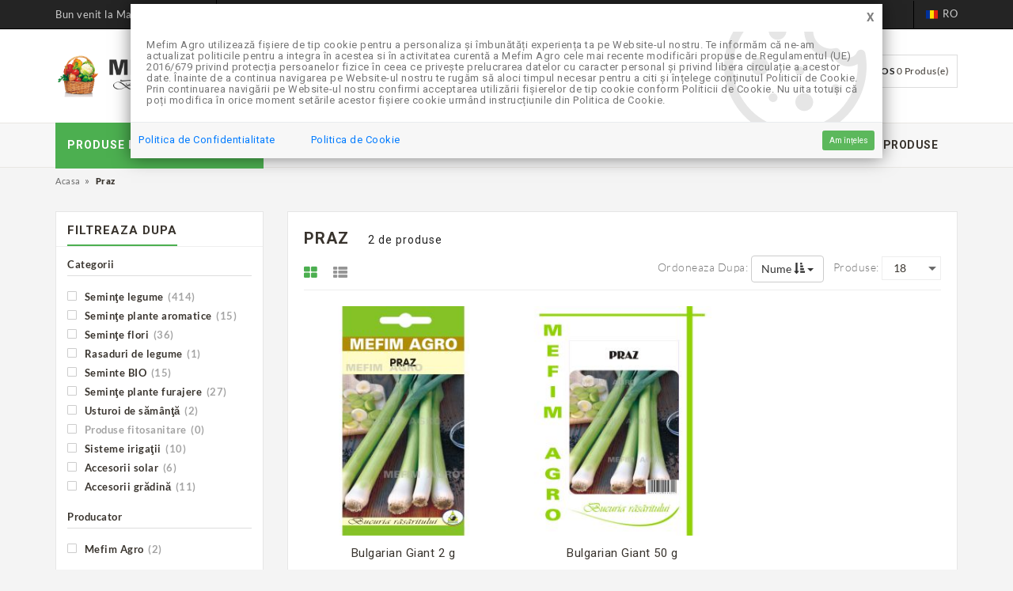

--- FILE ---
content_type: text/html; charset=UTF-8
request_url: https://magazinseminte.ro/praz
body_size: 96013
content:
<!DOCTYPE html>
<html lang="ro">
<head>
    <title>    Magazin Seminte - Praz
</title>
            <meta charset="UTF-8"/>
        <meta http-equiv="Content-Type" content="text/html; charset=utf-8"/>
        <meta http-equiv="content-language" content="en"/>
        <meta name="DC.language" scheme="RFC3066" content="en"/>
        <meta name="viewport" content="width=device-width, initial-scale=1.0, maximum-scale=1.0, user-scalable=0">
        <meta name="format-detection" content="telephone=no">
        <!--[if IE]>
        <meta http-equiv="X-UA-Compatible" content="IE=edge">
        <![endif]-->
        <meta http-equiv="x-ua-compatible" content="ie=edge">

                    <meta property="og:url" content="http://mefimagro.ro/"/>
            <meta property="og:type" content="website"/>
            <meta property="og:title" content="Magazin Seminte"/>
            <meta property="og:description" content="Magazin Online Mefim Agro SRL - Seminte de legume, flori, plante furajere"/>
            <meta property="og:image" content="http://mefimagro.ro/bundles/app/images/sub1.jpg"/>
            <meta property="og:image:alt" content="Magazin Seminte"/>
        
                    <meta name="keywords"
                  content="modern, agricultura, comert online, eco, eco products, farm, farming, health, retail, shop, store seminte, seminte de legume, legume, mefim, mefim agro, craiova, distributie, agro, flori, ghivece, ingrasaminte, fertilizanti"/>
                <!-- Mobile specific metas  -->
        <meta name="viewport" content="width=device-width, initial-scale=1">
    
    <link rel="shortcut icon" type="image/x-icon" href="/favicon.png"/>
    <link rel="icon" type="image/png" href="/bundles/app/images/rel-icon/favicon-16x16.png" sizes=16x16>
    <link rel="icon" type="image/png" href="/bundles/app/images/rel-icon/favicon-32x32.png" sizes=32x32>
    <link rel="icon" type="image/png" href="/bundles/app/images/rel-icon/favicon-96x96.png" sizes=96x96>

            <!-- Google Fonts -->
        <link href='https://fonts.googleapis.com/css?family=Roboto:400,400italic,500,500italic,700' rel='stylesheet'
              type='text/css'>
        <link href='https://fonts.googleapis.com/css?family=Lato:300,400,700,900' rel='stylesheet' type='text/css'>
        <!-- Bootstrap CSS -->
        <link rel="stylesheet" type="text/css" href="/bundles/app/css/bootstrap.min.css">
        <!-- font-awesome & simple line icons CSS -->
        <link rel="stylesheet" type="text/css" href="/bundles/app/css/font-awesome.css" media="all">
        <link rel="stylesheet" type="text/css" href="/bundles/app/css/simple-line-icons.css" media="all">
        <!-- owl.carousel CSS -->
        <link rel="stylesheet" type="text/css" href="/bundles/app/css/owl.carousel.css">
        <link rel="stylesheet" type="text/css" href="/bundles/app/css/owl.theme.css">
        <link rel="stylesheet" type="text/css" href="/bundles/app/css/owl.transitions.css">
        <!-- animate CSS  -->
        <link rel="stylesheet" type="text/css" href="/bundles/app/css/animate.css" media="all">
        <!-- flexslider CSS -->
        <link rel="stylesheet" type="text/css" href="/bundles/app/css/flexslider.css">
        <!-- jquery-ui.min CSS  -->                                                                                                         
        <link rel="stylesheet" type="text/css" href="/bundles/app/css/jquery-ui.css">
        <!-- Revolution Slider CSS -->
        <link href="/bundles/app/css/revolution-slider.css" rel="stylesheet">
        <!-- style CSS -->
        <link rel="stylesheet" type="text/css" href="/bundles/app/css/style.css" media="all">
    
    <!-- Google tag (gtag.js) -->
    <script async src="https://www.googletagmanager.com/gtag/js?id=G-TD9T80GB8H"></script>
    <script>
        window.dataLayer = window.dataLayer || [];
        function gtag(){dataLayer.push(arguments);}
        gtag('js', new Date());

        gtag('config', 'G-TD9T80GB8H');
    </script>
</head>

<body>
<!--[if lt IE 8]>
<p class="browserupgrade">You are using an <strong>outdated</strong> browser. Please <a
        href="https://browsehappy.com/">upgrade your browser</a> to improve your experience.</p>
<![endif]-->

    <div id="mobile-menu">
    <ul>
        <li>
            <a href="/" class="home1">Acasa</a>
        </li>
        <li><a href="/contact"> Contact </a></li>
        <li><a href="/despre-noi">Despre noi</a></li>
        <li>
            <a href="/">Produse pe categorii</a>
            <ul>
                                    <li>
                        <a href="/seminte-legume">Seminţe legume</a>
                                                    <ul>
                                                                    <li>
                                        <a href="ardei-lung"><span>Ardei Lung</span></a>
                                    </li>
                                                                    <li>
                                        <a href="ardei-gogosar"><span>Ardei gogoşar</span></a>
                                    </li>
                                                                    <li>
                                        <a href="ardei-gras"><span>Ardei gras</span></a>
                                    </li>
                                                                    <li>
                                        <a href="ardei-iute"><span>Ardei iute</span></a>
                                    </li>
                                                                    <li>
                                        <a href="bame"><span>Bame</span></a>
                                    </li>
                                                                    <li>
                                        <a href="broccoli"><span>Broccoli</span></a>
                                    </li>
                                                                    <li>
                                        <a href="castraveti-cornison"><span>Castraveti cornişon</span></a>
                                    </li>
                                                                    <li>
                                        <a href="castraveti-lungi-semilungi"><span>Castraveţi lungi/semilungi</span></a>
                                    </li>
                                                                    <li>
                                        <a href="ceapa-pentru-arpagic"><span>Ceapă pentru arpagic</span></a>
                                    </li>
                                                                    <li>
                                        <a href="ceapa-ceaclama"><span>Ceapă ceaclama</span></a>
                                    </li>
                                                                    <li>
                                        <a href="ceapa-rosie"><span>Ceapă roşie</span></a>
                                    </li>
                                                                    <li>
                                        <a href="dovleac"><span>Dovleac</span></a>
                                    </li>
                                                                    <li>
                                        <a href="dovlecel"><span>Dovlecel</span></a>
                                    </li>
                                                                    <li>
                                        <a href="conopida"><span>Conopidă</span></a>
                                    </li>
                                                                    <li>
                                        <a href="fasole-fideluta"><span>Fasole fideluţă</span></a>
                                    </li>
                                                                    <li>
                                        <a href="fasole-urcatoare"><span>Fasole urcătoare</span></a>
                                    </li>
                                                                    <li>
                                        <a href="gulioare"><span>Gulioare</span></a>
                                    </li>
                                                                    <li>
                                        <a href="marar"><span>Mărar</span></a>
                                    </li>
                                                                    <li>
                                        <a href="mazare-de-gradina"><span>Mazăre de grădină</span></a>
                                    </li>
                                                                    <li>
                                        <a href="morcov"><span>Morcov</span></a>
                                    </li>
                                                                    <li>
                                        <a href="pastarnac"><span>Păstârnac</span></a>
                                    </li>
                                                                    <li>
                                        <a href="patrunjel-radacina"><span>Pătrunjel rădăcină</span></a>
                                    </li>
                                                                    <li>
                                        <a href="patrunjel-frunze"><span>Pătrunjel frunze</span></a>
                                    </li>
                                                                    <li>
                                        <a href="pepeni-galbeni"><span>Pepeni galbeni</span></a>
                                    </li>
                                                                    <li>
                                        <a href="pepeni-verzi"><span>Pepeni verzi</span></a>
                                    </li>
                                                                    <li>
                                        <a href="porumb"><span>Porumb</span></a>
                                    </li>
                                                                    <li>
                                        <a href="praz"><span>Praz</span></a>
                                    </li>
                                                                    <li>
                                        <a href="ridichi-de-luna"><span>Ridichi de lună</span></a>
                                    </li>
                                                                    <li>
                                        <a href="ridichi-de-iarna"><span>Ridichi de iarnă</span></a>
                                    </li>
                                                                    <li>
                                        <a href="ridichi-de-vara-toamna"><span>Ridichi de vară-toamnă</span></a>
                                    </li>
                                                                    <li>
                                        <a href="salata"><span>Salată</span></a>
                                    </li>
                                                                    <li>
                                        <a href="sfecla-rosie"><span>Sfeclă roşie</span></a>
                                    </li>
                                                                    <li>
                                        <a href="spanac"><span>Spanac</span></a>
                                    </li>
                                                                    <li>
                                        <a href="telina"><span>Ţelină</span></a>
                                    </li>
                                                                    <li>
                                        <a href="tomate"><span>Tomate</span></a>
                                    </li>
                                                                    <li>
                                        <a href="varza"><span>Varză</span></a>
                                    </li>
                                                                    <li>
                                        <a href="vinete"><span>Vinete</span></a>
                                    </li>
                                                                    <li>
                                        <a href="fasole-pentru-boabe"><span>Fasole pentru boabe</span></a>
                                    </li>
                                                                    <li>
                                        <a href="fasole-pitica"><span>Fasole pitică</span></a>
                                    </li>
                                                                    <li>
                                        <a href="sfecla-de-zahar"><span>Sfeclă de zahăr</span></a>
                                    </li>
                                                                    <li>
                                        <a href="loboda-rosie"><span>Loboda roșie</span></a>
                                    </li>
                                                            </ul>
                                            </li>
                                    <li>
                        <a href="/seminte-plante-aromatice">Seminţe plante aromatice</a>
                                            </li>
                                    <li>
                        <a href="/seminte-flori">Seminţe flori</a>
                                                    <ul>
                                                                    <li>
                                        <a href="anuale"><span>Anuale</span></a>
                                    </li>
                                                                    <li>
                                        <a href="perene"><span>Perene</span></a>
                                    </li>
                                                                    <li>
                                        <a href="bienale"><span>Bienale</span></a>
                                    </li>
                                                            </ul>
                                            </li>
                                    <li>
                        <a href="/rasaduri-de-legume">Rasaduri de legume</a>
                                            </li>
                                    <li>
                        <a href="/seminte-bio">Seminte BIO</a>
                                            </li>
                                    <li>
                        <a href="/seminte-plante-furajere">Seminţe plante furajere</a>
                                                    <ul>
                                                                    <li>
                                        <a href="lucerna"><span>Lucernă</span></a>
                                    </li>
                                                                    <li>
                                        <a href="gazon"><span>Gazon</span></a>
                                    </li>
                                                                    <li>
                                        <a href="trifoi"><span>Trifoi</span></a>
                                    </li>
                                                                    <li>
                                        <a href="lolium-perenne"><span>Lolium perenne</span></a>
                                    </li>
                                                                    <li>
                                        <a href="sfecla-furajera"><span>Sfeclă furajeră</span></a>
                                    </li>
                                                                    <li>
                                        <a href="amestec-pentru-cosit"><span>Amestec pentru cosit</span></a>
                                    </li>
                                                            </ul>
                                            </li>
                                    <li>
                        <a href="/usturoi-de-samanta">Usturoi de sămânţă</a>
                                            </li>
                                    <li>
                        <a href="/produse-fitosanitare">Produse fitosanitare</a>
                                            </li>
                                    <li>
                        <a href="/sisteme-irigatii">Sisteme irigaţii</a>
                                                    <ul>
                                                                    <li>
                                        <a href="aspersoare"><span>Aspersoare</span></a>
                                    </li>
                                                                    <li>
                                        <a href="conducte-picurare"><span>Conducte picurare</span></a>
                                    </li>
                                                                    <li>
                                        <a href="filtre"><span>Filtre</span></a>
                                    </li>
                                                                    <li>
                                        <a href="fitinguri"><span>Fitinguri</span></a>
                                    </li>
                                                                    <li>
                                        <a href="fitinguri-picurare"><span>Fitinguri picurare</span></a>
                                    </li>
                                                            </ul>
                                            </li>
                                    <li>
                        <a href="/accesorii-solar">Accesorii solar</a>
                                            </li>
                                    <li>
                        <a href="/accesorii-gradina">Accesorii grădină</a>
                                            </li>
                            </ul>
        </li>
    </ul>
</div>


<div id="page">
            <!-- Header -->
        <header>
            <div class="header-container">
                <div class="header-top">
    <div class="container">
        <div class="row">
            <div class="col-lg-5 col-sm-5 col-md-5 hidden-xs">
                <div class="welcome-msg ">Bun venit la Magazin Seminte!</div>
                <span class="phone hidden-sm">Contact: +40 251 410 808</span>
            </div>

            <!-- top links -->
            <div class="headerlinkmenu col-lg-7 col-md-7 col-sm-7 col-xs-12">
                                <div class="language-currency-wrapper">
                    <div class="inner-cl">
                        <div class="block block-language form-language">
                            <div class="lg-cur">
                                <span>
                                    <img width="15" src="/bundles/app/images/flag-ro.svg" alt="Romana">
                                    <span class="lg-ro">RO</span>
                                </span>
                            </div>
                        </div>
                    </div>
                    <!-- End Default Welcome Message -->
                </div>
            </div>
        </div>
    </div>
</div>

                <div class="container">
                    <div class="row">
                        <div class="col-sm-3 col-md-3 col-xs-12">
                            <!-- Header Logo -->
                            <div class="logo">
                                <a title="Magazin Seminte" href="/">
                                    <img alt="Magazin Seminte" src="/bundles/app/images/footer-logo.png">
                                </a>
                            </div>
                            <!-- End Header Logo -->
                        </div>
                        <div class="col-xs-9 col-sm-6 col-md-6">
                                                                                                <div class="top-search">
    <div id="search">
        <form method="get" action="/cautare/">
            <div class="input-group">
                <div class="form-selector"><input type="text" id="keywords" name="keywords" placeholder="Search..." class="form-control form-control input-sm" /></div>
                <button class="btn-search"><i class="fa fa-search"></i></button>
            </div>
        </form>
    </div>
</div>

                                                                                    </div>
                        <div class="col-lg-3 col-md-3 col-xs-3 top-cart">
    <div class="top-cart-contain">
        <div class="mini-cart">
            <div data-toggle="dropdown" data-hover="dropdown" class="basket dropdown-toggle">
                <a href="#">
                    <div class="cart-icon">
                        <i class="fa fa-shopping-cart"></i>
                    </div>
                    <div class="shoppingcart-inner hidden-xs">
                        <span class="cart-title">Cos</span>
                        <span class="cart-total">0 Produs(e)</span>
                    </div>
                </a>
            </div>
                    </div>
    </div>
</div>

                    </div>
                </div>
            </div>
        </header>
        <!-- end header -->
    
            <!-- Navbar -->
        <nav>
            <div class="container">
                <div class="row">
                                            <div class="col-md-3 col-sm-4">
    <div class="mm-toggle-wrap">
        <div class="mm-toggle"><i class="fa fa-align-justify"></i></div>
        <span class="mm-label">Produse pe categorii</span>
    </div>
    <div class="mega-container visible-lg visible-md visible-sm">
        <div class="navleft-container">
            <div class="mega-menu-title hidden-xs hidden-md hidden-sm">
                <h3>Produse pe categorii</h3>
            </div>
            <div class="mega-menu-title hidden-lg">
                <h3>Categorii</h3>
            </div>
            <div class="mega-menu-category">
                <ul class="nav">
                                            <li class="">
                            <a href="/seminte-legume">Seminţe legume</a>
                                                            <div class="wrap-popup ">
                                    <div class="popup">
                                                                                    <div class="row">
                                                <div class="col-md-4 col-sm-6">
                                                                                        <ul class="nav">
                                                                                                            <li>
                                                            <a href="/ardei-lung"><span>Ardei Lung</span></a>
                                                        </li>
                                                                                                            <li>
                                                            <a href="/ardei-gogosar"><span>Ardei gogoşar</span></a>
                                                        </li>
                                                                                                            <li>
                                                            <a href="/ardei-gras"><span>Ardei gras</span></a>
                                                        </li>
                                                                                                            <li>
                                                            <a href="/ardei-iute"><span>Ardei iute</span></a>
                                                        </li>
                                                                                                            <li>
                                                            <a href="/bame"><span>Bame</span></a>
                                                        </li>
                                                                                                            <li>
                                                            <a href="/broccoli"><span>Broccoli</span></a>
                                                        </li>
                                                                                                            <li>
                                                            <a href="/castraveti-cornison"><span>Castraveti cornişon</span></a>
                                                        </li>
                                                                                                            <li>
                                                            <a href="/castraveti-lungi-semilungi"><span>Castraveţi lungi/semilungi</span></a>
                                                        </li>
                                                                                                            <li>
                                                            <a href="/ceapa-pentru-arpagic"><span>Ceapă pentru arpagic</span></a>
                                                        </li>
                                                                                                            <li>
                                                            <a href="/ceapa-ceaclama"><span>Ceapă ceaclama</span></a>
                                                        </li>
                                                                                                            <li>
                                                            <a href="/ceapa-rosie"><span>Ceapă roşie</span></a>
                                                        </li>
                                                                                                            <li>
                                                            <a href="/dovleac"><span>Dovleac</span></a>
                                                        </li>
                                                                                                    </ul>
                                                                                        </div>
                                                                                                                                        <div class="col-md-4 col-sm-6 has-sep">
                                                    <ul class="nav">
                                                                                                                    <li>
                                                                <a href="/dovlecel"><span>Dovlecel</span></a>
                                                            </li>
                                                                                                                    <li>
                                                                <a href="/conopida"><span>Conopidă</span></a>
                                                            </li>
                                                                                                                    <li>
                                                                <a href="/fasole-fideluta"><span>Fasole fideluţă</span></a>
                                                            </li>
                                                                                                                    <li>
                                                                <a href="/fasole-urcatoare"><span>Fasole urcătoare</span></a>
                                                            </li>
                                                                                                                    <li>
                                                                <a href="/gulioare"><span>Gulioare</span></a>
                                                            </li>
                                                                                                                    <li>
                                                                <a href="/marar"><span>Mărar</span></a>
                                                            </li>
                                                                                                                    <li>
                                                                <a href="/mazare-de-gradina"><span>Mazăre de grădină</span></a>
                                                            </li>
                                                                                                                    <li>
                                                                <a href="/morcov"><span>Morcov</span></a>
                                                            </li>
                                                                                                                    <li>
                                                                <a href="/pastarnac"><span>Păstârnac</span></a>
                                                            </li>
                                                                                                                    <li>
                                                                <a href="/patrunjel-radacina"><span>Pătrunjel rădăcină</span></a>
                                                            </li>
                                                                                                                    <li>
                                                                <a href="/patrunjel-frunze"><span>Pătrunjel frunze</span></a>
                                                            </li>
                                                                                                                    <li>
                                                                <a href="/pepeni-galbeni"><span>Pepeni galbeni</span></a>
                                                            </li>
                                                                                                            </ul>
                                                </div>
                                                                                                                                        <div class="col-md-4 has-sep hidden-sm">
                                                    <ul class="nav">
                                                                                                                    <li>
                                                                <a href="/pepeni-verzi"><span>Pepeni verzi</span></a>
                                                            </li>
                                                                                                                    <li>
                                                                <a href="/porumb"><span>Porumb</span></a>
                                                            </li>
                                                                                                                    <li>
                                                                <a href="/praz"><span>Praz</span></a>
                                                            </li>
                                                                                                                    <li>
                                                                <a href="/ridichi-de-luna"><span>Ridichi de lună</span></a>
                                                            </li>
                                                                                                                    <li>
                                                                <a href="/ridichi-de-iarna"><span>Ridichi de iarnă</span></a>
                                                            </li>
                                                                                                                    <li>
                                                                <a href="/ridichi-de-vara-toamna"><span>Ridichi de vară-toamnă</span></a>
                                                            </li>
                                                                                                                    <li>
                                                                <a href="/salata"><span>Salată</span></a>
                                                            </li>
                                                                                                                    <li>
                                                                <a href="/sfecla-rosie"><span>Sfeclă roşie</span></a>
                                                            </li>
                                                                                                                    <li>
                                                                <a href="/spanac"><span>Spanac</span></a>
                                                            </li>
                                                                                                                    <li>
                                                                <a href="/telina"><span>Ţelină</span></a>
                                                            </li>
                                                                                                                    <li>
                                                                <a href="/tomate"><span>Tomate</span></a>
                                                            </li>
                                                                                                                    <li>
                                                                <a href="/varza"><span>Varză</span></a>
                                                            </li>
                                                                                                                    <li>
                                                                <a href="/vinete"><span>Vinete</span></a>
                                                            </li>
                                                                                                                    <li>
                                                                <a href="/fasole-pentru-boabe"><span>Fasole pentru boabe</span></a>
                                                            </li>
                                                                                                                    <li>
                                                                <a href="/fasole-pitica"><span>Fasole pitică</span></a>
                                                            </li>
                                                                                                                    <li>
                                                                <a href="/sfecla-de-zahar"><span>Sfeclă de zahăr</span></a>
                                                            </li>
                                                                                                                    <li>
                                                                <a href="/loboda-rosie"><span>Loboda roșie</span></a>
                                                            </li>
                                                                                                            </ul>
                                                </div>
                                            </div>
                                                                            </div>
                                </div>
                                                    </li>
                                            <li class="nosub">
                            <a href="/seminte-plante-aromatice">Seminţe plante aromatice</a>
                                                    </li>
                                            <li class="">
                            <a href="/seminte-flori">Seminţe flori</a>
                                                            <div class="wrap-popup  column1 ">
                                    <div class="popup">
                                                                                        <ul class="nav">
                                                                                                            <li>
                                                            <a href="/anuale"><span>Anuale</span></a>
                                                        </li>
                                                                                                            <li>
                                                            <a href="/perene"><span>Perene</span></a>
                                                        </li>
                                                                                                            <li>
                                                            <a href="/bienale"><span>Bienale</span></a>
                                                        </li>
                                                                                                    </ul>
                                                                                                                                                                        </div>
                                </div>
                                                    </li>
                                            <li class="nosub">
                            <a href="/rasaduri-de-legume">Rasaduri de legume</a>
                                                    </li>
                                            <li class="nosub">
                            <a href="/seminte-bio">Seminte BIO</a>
                                                    </li>
                                            <li class="">
                            <a href="/seminte-plante-furajere">Seminţe plante furajere</a>
                                                            <div class="wrap-popup  column1 ">
                                    <div class="popup">
                                                                                        <ul class="nav">
                                                                                                            <li>
                                                            <a href="/lucerna"><span>Lucernă</span></a>
                                                        </li>
                                                                                                            <li>
                                                            <a href="/gazon"><span>Gazon</span></a>
                                                        </li>
                                                                                                            <li>
                                                            <a href="/trifoi"><span>Trifoi</span></a>
                                                        </li>
                                                                                                            <li>
                                                            <a href="/lolium-perenne"><span>Lolium perenne</span></a>
                                                        </li>
                                                                                                            <li>
                                                            <a href="/sfecla-furajera"><span>Sfeclă furajeră</span></a>
                                                        </li>
                                                                                                            <li>
                                                            <a href="/amestec-pentru-cosit"><span>Amestec pentru cosit</span></a>
                                                        </li>
                                                                                                    </ul>
                                                                                                                                                                        </div>
                                </div>
                                                    </li>
                                            <li class="nosub">
                            <a href="/usturoi-de-samanta">Usturoi de sămânţă</a>
                                                    </li>
                                            <li class="nosub">
                            <a href="/produse-fitosanitare">Produse fitosanitare</a>
                                                    </li>
                                            <li class="">
                            <a href="/sisteme-irigatii">Sisteme irigaţii</a>
                                                            <div class="wrap-popup  column1 ">
                                    <div class="popup">
                                                                                        <ul class="nav">
                                                                                                            <li>
                                                            <a href="/aspersoare"><span>Aspersoare</span></a>
                                                        </li>
                                                                                                            <li>
                                                            <a href="/conducte-picurare"><span>Conducte picurare</span></a>
                                                        </li>
                                                                                                            <li>
                                                            <a href="/filtre"><span>Filtre</span></a>
                                                        </li>
                                                                                                            <li>
                                                            <a href="/fitinguri"><span>Fitinguri</span></a>
                                                        </li>
                                                                                                            <li>
                                                            <a href="/fitinguri-picurare"><span>Fitinguri picurare</span></a>
                                                        </li>
                                                                                                    </ul>
                                                                                                                                                                        </div>
                                </div>
                                                    </li>
                                            <li class="nosub">
                            <a href="/accesorii-solar">Accesorii solar</a>
                                                    </li>
                                            <li class="nosub">
                            <a href="/accesorii-gradina">Accesorii grădină</a>
                                                    </li>
                                    </ul>
            </div>
        </div>
    </div>
</div>
<div class="col-md-9 col-sm-8">
    <div class="mtmegamenu">
        <ul>
            <li class="mt-root demo_custom_link_cms">
                <div class="mt-root-item">
                    <a href="/">
                        <div class="title title_font"><span class="title-text">Acasa</span></div>
                    </a>
                </div>
            </li>
            <li class="mt-root">
                <div class="mt-root-item">
                    <a href="/contact">
                        <div class="title title_font">
                            <span class="title-text">Contact</span>
                        </div>
                    </a>
                </div>
            </li>
            <li class="mt-root">
                <div class="mt-root-item">
                    <a href="/despre-noi">
                        <div class="title title_font">
                            <span class="title-text">Despre noi</span>
                        </div>
                    </a>
                </div>
            </li>
                            <li class="mt-root">
                    <div class="mt-root-item">
                        <div class="title title_font"><span class="title-text">Top Produse</span>
                        </div>
                    </div>
                    <ul class="menu-items col-xs-12">
                                                    <li class="menu-item depth-1 product menucol-1-3 withimage">
                                <div class="product-item">
    <div class="item-inner">
        <div class="product-thumbnail">
                                    <div class="pr-img-area">
                <a title="Clips folie solar 3/4 - 4 cm " href="/produse/clips-folie-solar-3-4-4-cm">
                    <figure>
                                        <img class="first-img" src="/cache/e/4/5/e/5/e45e58b3668f0e5e0dda8ba9bff8980a39f45eea.jpeg" alt="">
            <img class="hover-img" src="/cache/e/4/5/e/5/e45e58b3668f0e5e0dda8ba9bff8980a39f45eea.jpeg" alt="">
            </figure>
                </a>
                                    <form id="add_item_to_cart_453" name="add_item_to_cart_453"
      action="/cart/item/453/add" method="POST">
    <input type="hidden" name="_token" value="fLkvSnf4HirIPR0xECKknzNAD9NHXskbn9-hhhb_u_8"/>
    <button type="submit" class="add-to-cart-mt"
            title="Adauga in cos">
        <i class="fa fa-shopping-cart"></i>
        <span> Adauga in cos</span>
    </button>
</form>
                            </div>
            <div class="pr-info-area">
                <div class="pr-button">
                    <div class="mt-button quick-view">
                        <a href="#" data-toggle="modal" data-target="#quick_view_popup-wrap"
                           data-slug="clips-folie-solar-3-4-4-cm">
                            <i class="fa fa-search"></i>
                        </a>
                    </div>
                </div>
            </div>
        </div>
        <div class="item-info">
            <div class="info-inner">
                <div class="item-title">
                    <a title="Clips folie solar 3/4 - 4 cm " href="/produse/clips-folie-solar-3-4-4-cm">
                        Clips folie solar 3/4 - 4 cm 
                    </a>
                </div>
                <div class="item-content">
                    <div class="item-price">
                        <div class="price-box">
                            <span class="regular-price">
                                <span class="price">
                                    0.7
                                    RON
                                </span>
                            </span>
                                                    </div>
                    </div>
                </div>
            </div>
        </div>
    </div>
</div>
                            </li>
                                                    <li class="menu-item depth-1 product menucol-1-3 withimage">
                                <div class="product-item">
    <div class="item-inner">
        <div class="product-thumbnail">
                                    <div class="pr-img-area">
                <a title="Alexia 50 g" href="/produse/alexia">
                    <figure>
                                        <img class="first-img" src="/cache/e/1/c/7/7/e1c776982958f98f71fc5a72bcd92d0ba7ef9333.jpeg" alt="">
            <img class="hover-img" src="/cache/e/1/c/7/7/e1c776982958f98f71fc5a72bcd92d0ba7ef9333.jpeg" alt="">
            </figure>
                </a>
                                    <form id="add_item_to_cart_66" name="add_item_to_cart_66"
      action="/cart/item/66/add" method="POST">
    <input type="hidden" name="_token" value="fLkvSnf4HirIPR0xECKknzNAD9NHXskbn9-hhhb_u_8"/>
    <button type="submit" class="add-to-cart-mt"
            title="Adauga in cos">
        <i class="fa fa-shopping-cart"></i>
        <span> Adauga in cos</span>
    </button>
</form>
                            </div>
            <div class="pr-info-area">
                <div class="pr-button">
                    <div class="mt-button quick-view">
                        <a href="#" data-toggle="modal" data-target="#quick_view_popup-wrap"
                           data-slug="alexia">
                            <i class="fa fa-search"></i>
                        </a>
                    </div>
                </div>
            </div>
        </div>
        <div class="item-info">
            <div class="info-inner">
                <div class="item-title">
                    <a title="Alexia 50 g" href="/produse/alexia">
                        Alexia 50 g
                    </a>
                </div>
                <div class="item-content">
                    <div class="item-price">
                        <div class="price-box">
                            <span class="regular-price">
                                <span class="price">
                                    15
                                    RON
                                </span>
                            </span>
                                                    </div>
                    </div>
                </div>
            </div>
        </div>
    </div>
</div>
                            </li>
                                                    <li class="menu-item depth-1 product menucol-1-3 withimage">
                                <div class="product-item">
    <div class="item-inner">
        <div class="product-thumbnail">
                                    <div class="pr-img-area">
                <a title="Clips folie solar 1/2 " href="/produse/clips-folie-solar-1-2">
                    <figure>
                                        <img class="first-img" src="/cache/7/5/4/2/b/7542b08c80caccbe91c4612a19db1960dbe807c0.jpeg" alt="">
            <img class="hover-img" src="/cache/7/5/4/2/b/7542b08c80caccbe91c4612a19db1960dbe807c0.jpeg" alt="">
            </figure>
                </a>
                            </div>
            <div class="pr-info-area">
                <div class="pr-button">
                    <div class="mt-button quick-view">
                        <a href="#" data-toggle="modal" data-target="#quick_view_popup-wrap"
                           data-slug="clips-folie-solar-1-2">
                            <i class="fa fa-search"></i>
                        </a>
                    </div>
                </div>
            </div>
        </div>
        <div class="item-info">
            <div class="info-inner">
                <div class="item-title">
                    <a title="Clips folie solar 1/2 " href="/produse/clips-folie-solar-1-2">
                        Clips folie solar 1/2 
                    </a>
                </div>
                <div class="item-content">
                    <div class="item-price">
                        <div class="price-box">
                            <span class="regular-price">
                                <span class="price">
                                    1
                                    RON
                                </span>
                            </span>
                                                    </div>
                    </div>
                </div>
            </div>
        </div>
    </div>
</div>
                            </li>
                                            </ul>
                </li>
                    </ul>
    </div>
</div>

                                    </div>
            </div>
        </nav>
        <!-- end nav -->

                    <div class="breadcrumbs">
                <div class="container">
                    <div class="row">
                        <div class="col-xs-12">
                            <ul>
                                <li class="home">
                                    <a title="Mergi la pagina de home"
                                       href="/">Acasa</a><span>&raquo;</span>
                                </li>
                                <li><strong>Praz</strong></li>
                            </ul>
                        </div>
                    </div>
                </div>
            </div>
        
            <!-- Main Container -->
    <div class="main-container col2-left-layout">
        <div class="container">
            <div class="row">
                <div class="col-main col-sm-9 col-xs-12 col-sm-push-3">
                                        <div class="shop-inner">
                        <div class="page-title">
                            <h2>
                                <span>Praz</span>&nbsp;&nbsp;&nbsp;
                                <span class="item-number"> 2  de                                     produse</span>
                            </h2>
                        </div>
                                                    <div class="toolbar">
                                <div class="view-mode">
                                    <ul>
                                        <li  class="active" >
                                            <a href="/praz?display=grid-area">
                                                <i class="fa fa-th-large"></i>
                                            </a>
                                        </li>
                                        <li >
                                            <a href="/praz?display=list-area">
                                                <i class="fa fa-th-list"></i>
                                            </a>
                                        </li>
                                    </ul>
                                </div>
                                <div class="sorter">
                                    <div class="short-by page">
                                        <label for="limit_selector">Produse:</label>
                                        <select name="limit_selector" class="limit_selector">
                    <option value="6" >
            6
        </option>
                    <option value="18"  selected="selected" >
            18
        </option>
                    <option value="30" >
            30
        </option>
                    <option value="60" >
            60
        </option>
    </select>

                                    </div>
                                    <div class="short-by">
                                        <div class="dropdown">
                                            <label>Ordoneaza dupa: </label>
                                            <button class="btn btn-default dropdown-toggle" type="button"
                                                    id="dropdownMenu1"
                                                    data-toggle="dropdown" aria-haspopup="true" aria-expanded="true">
                                                Nume
                                                                                                    <i class="glyphicon glyphicon-sort-by-attributes"></i>
                                                                                                <span class="caret"></span>
                                            </button>
                                            <ul class="dropdown-menu" aria-labelledby="dropdownMenu1">
                                                <li>
    <a class="dropdown-item sortable" href="/praz?_direction=asc&amp;_sort=p.name&amp;_page=1" title="Nume" style="color: #000;">
        Nume
                    <i class="glyphicon glyphicon-sort" style="color: #d2d6de;"></i>
            </a>
</li>

                                                <li>
    <a class="dropdown-item sortable" href="/praz?_direction=asc&amp;_sort=p.price&amp;_page=1" title="Pret crescator" style="color: #000;">
        Pret crescator
                    <i class="glyphicon glyphicon-sort" style="color: #d2d6de;"></i>
            </a>
</li>

                                                <li>
    <a class="dropdown-item sortable" href="/praz?_direction=desc&amp;_sort=p.price&amp;_page=1" title="Pret descrescator" style="color: #000;">
        Pret descrescator
                    <i class="glyphicon glyphicon-sort" style="color: #d2d6de;"></i>
            </a>
</li>

                                            </ul>
                                        </div>
                                    </div>
                                </div>
                                <div class="clearfix"></div>
                            </div>
                            <div class="product-grid-area" >
                                                                                                    <ul class="products-grid">
            <li class="item col-lg-4 col-md-4 col-sm-6 col-xs-6 ">
            <div class="product-item">
    <div class="item-inner">
        <div class="product-thumbnail">
                                    <div class="pr-img-area">
                <a title="Bulgarian Giant 2 g" href="/produse/bulgarian-giant">
                    <figure>
                                        <img class="first-img" src="/cache/3/2/9/0/5/3290599488f36120c33333fa46f4db2533e5a94b.jpeg" alt="">
            <img class="hover-img" src="/cache/3/2/9/0/5/3290599488f36120c33333fa46f4db2533e5a94b.jpeg" alt="">
            </figure>
                </a>
                                    <form id="add_item_to_cart_157" name="add_item_to_cart_157"
      action="/cart/item/157/add" method="POST">
    <input type="hidden" name="_token" value="fLkvSnf4HirIPR0xECKknzNAD9NHXskbn9-hhhb_u_8"/>
    <button type="submit" class="add-to-cart-mt"
            title="Adauga in cos">
        <i class="fa fa-shopping-cart"></i>
        <span> Adauga in cos</span>
    </button>
</form>
                            </div>
            <div class="pr-info-area">
                <div class="pr-button">
                    <div class="mt-button quick-view">
                        <a href="#" data-toggle="modal" data-target="#quick_view_popup-wrap"
                           data-slug="bulgarian-giant">
                            <i class="fa fa-search"></i>
                        </a>
                    </div>
                </div>
            </div>
        </div>
        <div class="item-info">
            <div class="info-inner">
                <div class="item-title">
                    <a title="Bulgarian Giant 2 g" href="/produse/bulgarian-giant">
                        Bulgarian Giant 2 g
                    </a>
                </div>
                <div class="item-content">
                    <div class="item-price">
                        <div class="price-box">
                            <span class="regular-price">
                                <span class="price">
                                    2.5
                                    RON
                                </span>
                            </span>
                                                    </div>
                    </div>
                </div>
            </div>
        </div>
    </div>
</div>
        </li>
            <li class="item col-lg-4 col-md-4 col-sm-6 col-xs-6 ">
            <div class="product-item">
    <div class="item-inner">
        <div class="product-thumbnail">
                                    <div class="pr-img-area">
                <a title="Bulgarian Giant 50 g" href="/produse/bulgarian-giant-1">
                    <figure>
                                        <img class="first-img" src="/cache/c/c/2/8/9/cc2898d72a7810c9654c24656e146dec7120ce80.jpeg" alt="">
            <img class="hover-img" src="/cache/c/c/2/8/9/cc2898d72a7810c9654c24656e146dec7120ce80.jpeg" alt="">
            </figure>
                </a>
                            </div>
            <div class="pr-info-area">
                <div class="pr-button">
                    <div class="mt-button quick-view">
                        <a href="#" data-toggle="modal" data-target="#quick_view_popup-wrap"
                           data-slug="bulgarian-giant-1">
                            <i class="fa fa-search"></i>
                        </a>
                    </div>
                </div>
            </div>
        </div>
        <div class="item-info">
            <div class="info-inner">
                <div class="item-title">
                    <a title="Bulgarian Giant 50 g" href="/produse/bulgarian-giant-1">
                        Bulgarian Giant 50 g
                    </a>
                </div>
                <div class="item-content">
                    <div class="item-price">
                        <div class="price-box">
                            <span class="regular-price">
                                <span class="price">
                                    17
                                    RON
                                </span>
                            </span>
                                                    </div>
                    </div>
                </div>
            </div>
        </div>
    </div>
</div>
        </li>
    </ul>

                                                            </div>
                            <div class="product-list-area"                                 style="display: none" >
                                                                                                    <ul class="products-list" id="products-list">
            <li class="item ">
            <div class="product-img">
        
    <a href="/produse/bulgarian-giant" title="Bulgarian Giant 2 g">
        <figure>
                                        <img class="first-img" src="/cache/3/2/9/0/5/3290599488f36120c33333fa46f4db2533e5a94b.jpeg" alt="">
            <img class="hover-img" src="/cache/3/2/9/0/5/3290599488f36120c33333fa46f4db2533e5a94b.jpeg" alt="">
            </figure>
    </a>
</div>
<div class="product-shop">
    <h2 class="product-name">
        <a href="/produse/bulgarian-giant" title="Bulgarian Giant 2 g">Bulgarian Giant 2 g</a>
    </h2>
    <div class="price-box">
        <p class="special-price">
            <span class="price-label"></span>
            <span class="price">
                2.50
                RON
            </span>
        </p>
            </div>

    <div class="desc std">
        <p>Soi semitimpuriu cu port erect. Tulpina este înaltă, foarte fragedă, gust plăcut. Se seamănă direct la 1,5-2 cm adâncime (norma de sămânţă 3-4 kg/ha ) sau răsad (norma 10 g / mp). Este potrivit pentru prelucrarea industrială.
            <a class="link-learn" title="Citeste mai mult"
               href="/produse/bulgarian-giant">Mai mult</a>
        </p>
    </div>
    <div class="actions">
                    <form id="add_item_to_cart_157" name="add_item_to_cart_157"
      action="/cart/item/157/add" method="POST">
    <input type="hidden" name="_token" value="fLkvSnf4HirIPR0xECKknzNAD9NHXskbn9-hhhb_u_8"/>
    <button type="submit" class="button cart-button"
            title="Adauga in cos">
        <i class="fa fa-shopping-cart"></i>
        <span> Adauga in cos</span>
    </button>
</form>
                <ul>
            <li>
                <a href="/produse/bulgarian-giant">
                    <i class="fa fa-list"></i>
                    <span> Vizualizeaza</span>
                </a>
            </li>
        </ul>
    </div>
</div>
        </li>
            <li class="item ">
            <div class="product-img">
        
    <a href="/produse/bulgarian-giant-1" title="Bulgarian Giant 50 g">
        <figure>
                                        <img class="first-img" src="/cache/c/c/2/8/9/cc2898d72a7810c9654c24656e146dec7120ce80.jpeg" alt="">
            <img class="hover-img" src="/cache/c/c/2/8/9/cc2898d72a7810c9654c24656e146dec7120ce80.jpeg" alt="">
            </figure>
    </a>
</div>
<div class="product-shop">
    <h2 class="product-name">
        <a href="/produse/bulgarian-giant-1" title="Bulgarian Giant 50 g">Bulgarian Giant 50 g</a>
    </h2>
    <div class="price-box">
        <p class="special-price">
            <span class="price-label"></span>
            <span class="price">
                17.00
                RON
            </span>
        </p>
            </div>

    <div class="desc std">
        <p>Soi semitimpuriu cu port erect. Tulpina este înaltă, foarte fragedă, gust plăcut. Se seamănă direct la 1,5-2 cm adâncime (norma de sămânţă 3-4 kg/ha ) sau răsad (norma 10 g / mp). Este potrivit pentru prelucrarea industrială.
            <a class="link-learn" title="Citeste mai mult"
               href="/produse/bulgarian-giant-1">Mai mult</a>
        </p>
    </div>
    <div class="actions">
                <ul>
            <li>
                <a href="/produse/bulgarian-giant-1">
                    <i class="fa fa-list"></i>
                    <span> Vizualizeaza</span>
                </a>
            </li>
        </ul>
    </div>
</div>
        </li>
    </ul>

                                                            </div>
                            <div class="pagination-area">
                                
                            </div>
                                            </div>
                </div>

                <aside class="sidebar col-sm-3 col-xs-12 col-sm-pull-9">
                    <div class="block shop-by-side">
    <div class="sidebar-bar-title">
        <h3>Filtreaza dupa</h3>
    </div>
    <div class="block-content">
        <div class="layered-Category">
    <h2 class="saider-bar-title">Categorii</h2>
    <div class="layered-content">
        <ul class="check-box-list">
                                                                        <li >
                    <input type="checkbox" id="category_jtv4" name="category_jtvc"
                                                                                 data-link="/seminte-legume">
                    <label for="category_jtv4">
                        <span class="button"></span> Seminţe legume
                        <span class="count">(414)</span>
                    </label>
                </li>
                                                            <li >
                    <input type="checkbox" id="category_jtv76" name="category_jtvc"
                                                                                 data-link="/seminte-plante-aromatice">
                    <label for="category_jtv76">
                        <span class="button"></span> Seminţe plante aromatice
                        <span class="count">(15)</span>
                    </label>
                </li>
                                                            <li >
                    <input type="checkbox" id="category_jtv9" name="category_jtvc"
                                                                                 data-link="/seminte-flori">
                    <label for="category_jtv9">
                        <span class="button"></span> Seminţe flori
                        <span class="count">(36)</span>
                    </label>
                </li>
                                                            <li >
                    <input type="checkbox" id="category_jtv91" name="category_jtvc"
                                                                                 data-link="/rasaduri-de-legume">
                    <label for="category_jtv91">
                        <span class="button"></span> Rasaduri de legume
                        <span class="count">(1)</span>
                    </label>
                </li>
                                                            <li >
                    <input type="checkbox" id="category_jtv12" name="category_jtvc"
                                                                                 data-link="/seminte-bio">
                    <label for="category_jtv12">
                        <span class="button"></span> Seminte BIO
                        <span class="count">(15)</span>
                    </label>
                </li>
                                                            <li >
                    <input type="checkbox" id="category_jtv10" name="category_jtvc"
                                                                                 data-link="/seminte-plante-furajere">
                    <label for="category_jtv10">
                        <span class="button"></span> Seminţe plante furajere
                        <span class="count">(27)</span>
                    </label>
                </li>
                                                            <li >
                    <input type="checkbox" id="category_jtv13" name="category_jtvc"
                                                                                 data-link="/usturoi-de-samanta">
                    <label for="category_jtv13">
                        <span class="button"></span> Usturoi de sămânţă
                        <span class="count">(2)</span>
                    </label>
                </li>
                                                            <li  class="disabled">
                    <input type="checkbox" id="category_jtv34" name="category_jtvc"
                            disabled="disabled"                                                      data-link="/produse-fitosanitare">
                    <label for="category_jtv34">
                        <span class="button"></span> Produse fitosanitare
                        <span class="count">(0)</span>
                    </label>
                </li>
                                                            <li >
                    <input type="checkbox" id="category_jtv16" name="category_jtvc"
                                                                                 data-link="/sisteme-irigatii">
                    <label for="category_jtv16">
                        <span class="button"></span> Sisteme irigaţii
                        <span class="count">(10)</span>
                    </label>
                </li>
                                                            <li >
                    <input type="checkbox" id="category_jtv87" name="category_jtvc"
                                                                                 data-link="/accesorii-solar">
                    <label for="category_jtv87">
                        <span class="button"></span> Accesorii solar
                        <span class="count">(6)</span>
                    </label>
                </li>
                                                            <li >
                    <input type="checkbox" id="category_jtv88" name="category_jtvc"
                                                                                 data-link="/accesorii-gradina">
                    <label for="category_jtv88">
                        <span class="button"></span> Accesorii grădină
                        <span class="count">(11)</span>
                    </label>
                </li>
                    </ul>
    </div>
</div>


        <div class="manufacturer-area layered-Manufacturer">
    <h2 class="saider-bar-title">Producator</h2>
    <div class="saide-bar-menu">
        <ul class="check-box-list">
                                                                
                                                                                                
                                                    <li  >
                        <input type="checkbox" id="manufacturer_jtv3" name="manufacturer_jtvc"
                                                                                               data-link="/praz?manufacturer[0]=mefim-agro">
                        <label for="manufacturer_jtv3">
                            <span class="button"></span> Mefim Agro
                            <span class="count">(2)</span>
                        </label>
                    </li>
                                                                                
                                                                                                
                                                                                                
                                                                                                
                                                                                                
                                                                                                
                                                                                                
                                                                                                
                                                                                                
                                                                                                
                                                                                                
                                                                                                
                                                                                                
                                                                                                
                                                                                                
                                                                                                
                                                                                                
                                                                                                
                                                                                                
                                                                                                
                                                                                                
                                                                                                
                                                                                                
                                                                                                
                                                                                                
                                                                                                
                                                                                                
                                                                                                
                                                                                                
                                                                                                
                                                                                                
                                                                                                
                                                                                                
                                                                                                
                                                                                                
                                                                                                
                                                    </ul>
    </div>
</div>
    </div>
</div>
                    
                    <div class="single-img-add sidebar-add-slider ">
    <div id="carousel-example-generic" class="carousel slide" data-ride="carousel">
        <!-- Indicators -->
        <ol class="carousel-indicators">
            <li data-target="#carousel-example-generic" data-slide-to="0" class="active"></li>
            <li data-target="#carousel-example-generic" data-slide-to="1"></li>
            <li data-target="#carousel-example-generic" data-slide-to="2"></li>
        </ol>

        <!-- Wrapper for slides -->
        <div class="carousel-inner" role="listbox">
            <div class="item active"><img src="/cache/7/0/b/e/6/70be63fcf9a9c318ecf48e471724cb8432e17159.jpeg" alt="slide1">
            </div>
            <div class="item"><img src="/cache/a/2/2/1/f/a221fbc776c62d1472e6447e669c04cb7abe8711.jpeg" alt="slide2">
            </div>
            <div class="item"><img src="/cache/1/2/f/3/f/12f3f082f05e56a14ca9552d1fc911e5b776bfa8.jpeg" alt="slide3">
            </div>
        </div>
    </div>
</div>

                </aside>
            </div>
        </div>
    </div>
    <!-- Main Container End -->
        
                    <div class="modal fade" tabindex="-1" role="dialog" aria-labelledby="quick_view_popup-wrap"
         aria-hidden="true" id="quick_view_popup-wrap">
        <div class="modal-dialog modal-lg modal-dialog-centered" role="document" id="quick_view_popup-outer">
            <div class="modal-content" id="quick_view_popup-content">
                <div class="modal-body">
                    <div class="loader"></div>
                    <div style="margin:0 auto; width:120px">Datele se incarca ...</div>
                </div>
            </div>
        </div>
    </div>
</div>

    <!-- Footer -->
    <footer>
        <div class="footer-newsletter">
            <div class="container">
                <div class="row">
                    <div class="col-md-8 col-sm-7">
                                                        </div>
<div class="social col-md-4 col-sm-5">
    <ul class="inline-mode">
        <li class="social-network fb">
            <a title="Contacteaza-ne pe  Facebook" href="https://www.facebook.com/mefimagro">
                <i class="fa fa-facebook"></i>
            </a>
        </li>
        <li class="social-network googleplus">
            <a title="Contacteaza-ne pe  Google+" href="https://plus.google.com/105018820525021313879">
                <i class="fa fa-google-plus"></i>
            </a>
        </li>
        <li class="social-network instagram">
            <a title="Contacteaza-ne pe  Instagram" href="https://www.facebook.com/mefimagro"><i class="fa fa-instagram"></i></a>
        </li>
    </ul>
</div>

                </div>
            </div>
        </div>
        <div class="container">
            <div class="row">
                <div class="col-sm-6 col-md-4 col-xs-12 col-lg-3">
    <div class="footer-logo">
        <a href="/">
            <img src="/bundles/app/images/footer-logo.png" alt="Magazin Seminte"/>
        </a>
    </div>
    <p>SISTEM DE MANAGEMENT AL CALITATII - SR EN ISO 9001:2015.</p>
    <p>SISTEM DE MANAGEMENT DE MEDIU - SR EN ISO ISO 14001:2015.</p>
</div>
<div class="col-sm-6 col-md-3 col-xs-12 col-lg-3 collapsed-block">
    <div class="footer-content">
        <div class="email">
            <i class="fa fa-envelope"></i>
            <p>magazin@mefimagro.ro</p>
        </div>
        <div class="phone">
            <i class="fa fa-phone"></i>
            <p>+40 251 410 808</p>
        </div>
        <div class="address">
            <i class="fa fa-map-marker"></i>
            <p>Calea Bucuresti nr. 51 A, Craiova, Dolj</p>
        </div>
    </div>
</div>
<div class="col-sm-6 col-md-3 col-xs-12 col-lg-3 collapsed-block">
    <div class="footer-links">
        <h3 class="links-title">Informatii<a class="expander visible-xs" href="#TabBlock-1">+</a></h3>
        <div class="tabBlock" id="TabBlock-1">
            <ul class="list-links list-unstyled">
                <li><a href="/informatii-livrare">Informatii despre livrare</a></li>
                <li><a href="/termini-conditii">Termeni si conditii</a></li>
                <li><a href="/politica-retur">Politica de retur</a></li>
                <li><a href="/prelucrarea-datelor-cu-caracter-personal">Politica de confidentialitate</a></li>
                <li><a href="/despre-cookies">Politica de cookie</a></li>
            </ul>
        </div>
    </div>
</div>
<div class="col-sm-6 col-md-3 col-xs-12 col-lg-3 collapsed-block">
    <div class="footer-links">
        <h3 class="links-title">Despre organizatie<a class="expander visible-xs" href="#TabBlock-3">+</a></h3>
        <div class="tabBlock" id="TabBlock-3">
            <ul class="list-links list-unstyled">
                <li><a href="/despre-noi">Despre noi</a></li>
                <li><a href="/contact">Contact</a></li>
            </ul>
        </div>
    </div>
</div>

            </div>
        </div>
        <div class="footer-coppyright">
            <div class="container">
                <div class="row">
                    <div class="col-sm-6 col-xs-12 coppyright"> Copyright © 2018 - 2026 <a href="#"> Magazin Seminte </a>.
    Creat de <a href="https://www.linkedin.com/in/alexandru-puscu-8964a178/">Alexandru Puscu</a>.
</div>

                    <div class="col-sm-6 col-xs-12 anpc">
    <span class="anpc-holder">
        <a href="https://anpc.ro/ce-este-sal/" target="_blank"><span class="anpc-sal"></span></a>
        <a href="https://ec.europa.eu/consumers/odr"
           target="_blank"><span class="anpc-sol"></span></a>
    </span>
</div>

<style>
    .anpc-holder .anpc-sal {
        background-image: url("/bundles/app/images/sal.svg");
    }

    .anpc-holder .anpc-sol {
        background-image: url("/bundles/app/images/sol.svg");
    }

    .anpc {
        text-align: right;
        margin-top: 10px;
    }

    @media (max-width: 640px) {
        .anpc {
            text-align: center;
            margin-top: 10px;
        }
    }

    .anpc-holder .anpc-sal,
    .anpc-holder .anpc-sol {
        width: 250px;
        height: 50px;
        background-size: 250px 50px;
        display: inline-block;
        vertical-align: middle;
    }
</style>

                </div>
            </div>
        </div>
    </footer>
    <a href="#" class="totop"> </a>
    <script>
    var VERSION = "v1.1.0";

    function close_cookie() {
        var node = document.getElementById("gdpr-section");
        node.parentNode.removeChild(node);
        var myDomain = window.location.hostname;
        setCookie("gdpr_cookie_" + myDomain, VERSION, 365)
    }

    function show_cookie_div() {
        var cookie_div = '<style>@import url("https://fonts.googleapis.com/css?family=Roboto:400,500,700&subset=latin-ext");</style><div id="gdpr-section" style="position:fixed;margin-top:0;margin-bottom:0;margin-right:0;margin-left:0;z-index:99999999999;left:50%;min-width:100%;top:0%;-webkit-transform:translate(-50%,0%);-moz-transform:translate(-50%,0%);-ms-transform:translate(-50%,0%);-o-transform:translate(-50%,0%);transform:translate(-50%,0%);font-family: Roboto, sans-serif !important;"><div class="gdpr-container-no-padding" style="width:100%;max-width:1000px;margin-right:auto;margin-left:auto;padding-top:0 !important;padding-bottom:0 !important;padding-right:0 !important;padding-left:0 !important;"><div class="gdpr-modal-dialog" role="document" style="position:relative;width:auto;margin-top:5px;margin-bottom:5px;margin-right:auto;margin-left:auto;pointer-events:none;width: 95%; max-width:1000px;-webkit-box-shadow:0px 0px 21px 0px rgba(0,0,0,0.5);-moz-box-shadow:0px 0px 21px 0px rgba(0,0,0,0.5);box-shadow:0px 0px 21px 0px rgba(0,0,0,0.5);"><div class="gdpr-modal-content" style="position:relative;display:flex;-webkit-box-orient:vertical;-webkit-box-direction:normal;-ms-flex-direction:column;flex-direction:column;width:100%;pointer-events:auto;background-color:#fff;background-clip:padding-box;border-style:none;border-radius:0;outline-color:0;padding: 0px;"><div class="gdpr-modal-header" style="display:flex;-webkit-box-align:start;-ms-flex-align:start;align-items:flex-start;-webkit-box-pack:justify;-ms-flex-pack:justify;justify-content:space-between;border-bottom-style:none;border-top-left-radius:0rem;border-top-right-radius:0rem;padding: 10px;"><button type="button" class="gdpr-close not-focusable" data-dismiss="modal" aria-label="Close" onclick="close_cookie();" style="border-radius:0;float:right;font-size:15px;font-weight:700;line-height:1;color:#000;text-shadow:0 1px 0 #fff;opacity:.5;background-color:transparent;border-width:0;-webkit-appearance:none;padding-top:1rem;padding-bottom:1rem;padding-right:1rem;padding-left:1rem;margin-top:-1rem;margin-bottom:-1rem;margin-right:-1rem;margin-left:auto;"><span aria-hidden="true">x</span></button></div><div class="gdpr-modal-body" style="position:relative;-webkit-box-flex:1;-ms-flex:1 1 auto;flex:1 1 auto;overflow:hidden;padding: 10px;"><h1 class="gdpr-text" style="position:relative;width:98%;min-height:1px;margin-top: 0;padding-top: 0px;padding-right: 0;padding-left: 10px;margin-bottom: 10px;font-family:inherit;line-height:1.15;font-size:13px;font-weight:400;color:#757575;z-index: 1;">Mefim Agro utilizeaz&#259; fi&#351;iere de tip cookie pentru a personaliza &#537;i &#238;mbun&#259;t&#259;&#539;i experien&#539;a ta pe Website-ul nostru. Te inform&#259;m c&#259; ne-am actualizat politicile pentru a integra &#238;n acestea si &#238;n activitatea curent&#259; a Mefim Agro cele mai recente modific&#259;ri propuse de Regulamentul (UE) 2016/679 privind protec&#539;ia persoanelor fizice &#238;n ceea ce prive&#537;te prelucrarea datelor cu caracter personal &#537;i privind libera circula&#539;ie a acestor date. &#206;nainte de a continua navigarea pe Website-ul nostru te rug&#259;m s&#259; aloci timpul necesar pentru a citi &#537;i &#238;n&#539;elege con&#539;inutul Politicii de Cookie. Prin continuarea navig&#259;rii pe Website-ul nostru confirmi acceptarea utiliz&#259;rii fi&#351;ierelor de tip cookie conform Politicii de Cookie. Nu uita totu&#537;i c&#259; po&#539;i modifica &#238;n orice moment set&#259;rile acestor fi&#351;iere cookie urm&#226;nd instruc&#539;iunile din Politica de Cookie.</h1><img src="/bundles/app/images/cookie.svg" class="gdpr-cookie" style="position:absolute;z-index:0;right:20px;top:auto; bottom: -20px; width:180px"></div><div class="gdpr-modal-footer" style="background-color:#f7f7f7;display:flex;-webkit-box-align:center;-ms-flex-align:center;align-items:center;-webkit-box-pack:end;-ms-flex-pack:end;justify-content:flex-end;border-top-width:1px;border-top-style:solid;border-top-color:#e9ecef;padding: 10px;"><div class="gdpr-mr-auto" style="padding: 0px; width: 100%; text-align: left; margin-top: 0px; margin-right: auto !important; margin-bottom: 0px; margin-left: 0px; display: inline-block;"><a href="/prelucrarea-datelor-cu-caracter-personal" class="gdpr-link" style="font-size:13px;padding-right:30px;color:#007bff;text-decoration:none;background-color:transparent;-webkit-text-decoration-skip:objects;display: inline-block;">Politica de Confidentialitate</a><div style="display: inline-block; width: 15px;"></div><a href="/despre-cookies" class="gdpr-link" style="font-size:13px;padding-right:30px;color:#007bff;text-decoration:none;background-color:transparent;-webkit-text-decoration-skip:objects;display: inline-block;">Politica de Cookie</a></div><button type="button" class="btn-btn-primary not-focusable" onclick="close_cookie();" style="display:inline-block;font-weight:400;text-align:center;white-space:nowrap;vertical-align:middle;-webkit-user-select:none;-moz-user-select:none;-ms-user-select:none;user-select:none;border-width:1px;border-style:solid;padding-top:.375rem;padding-bottom:.375rem;padding-right:.75rem;padding-left:.75rem;font-size:1rem;line-height:1.5;border-radius:.25rem;transition:color .15s ease-in-out,background-color .15s ease-in-out,border-color .15s ease-in-out,box-shadow .15s ease-in-out;color:#fff;background-color:#5cb85c;border-color:#5cb85c;">Am &#238;n&#539;eles</button></div></div></div></div></div>';
        var body = document.body || document.getElementsByTagName('body')[0], new_div = document.createElement('div');
        new_div.innerHTML = cookie_div;
        body.insertBefore(new_div, body.childNodes[0])
    }

    function getCookie(c_name) {
        var c_value = document.cookie;
        var c_start = c_value.indexOf(" " + c_name + "=");
        if (c_start == -1) {
            c_start = c_value.indexOf(c_name + "=")
        }
        if (c_start == -1) {
            c_value = null
        }
        else {
            c_start = c_value.indexOf("=", c_start) + 1;
            var c_end = c_value.indexOf(";", c_start);
            if (c_end == -1) {
                c_end = c_value.length
            }
            c_value = unescape(c_value.substring(c_start, c_end))
        }
        return c_value
    }

    function setCookie(c_name, value, exdays) {
        var exdate = new Date();
        exdate.setDate(exdate.getDate() + exdays);
        var c_value = escape(value) + ((exdays === null) ? "" : "; expires=" + exdate.toUTCString());
        document.cookie = c_name + "=" + c_value + ";path=/"
    }

    function checkCookie() {
        var myDomain = window.location.hostname;
        var myCookie = getCookie("gdpr_cookie_" + myDomain);
        if (myCookie != null && myCookie != "" && myCookie == VERSION) {
        }
        else {
            show_cookie_div()
        }
    }

    document.addEventListener('DOMContentLoaded', function () {
        checkCookie();
    })
</script>

        <!-- jquery js -->
    <script type="text/javascript" src="/bundles/app/js/jquery.min.js"></script>
    <!-- bootstrap js -->
    <script type="text/javascript" src="/bundles/app/js/bootstrap.min.js"></script>
    <!-- owl.carousel.min js -->
    <script type="text/javascript" src="/bundles/app/js/owl.carousel.min.js"></script>
    <!-- bxslider js -->
    <script type="text/javascript" src="/bundles/app/js/jquery.bxslider.js"></script>
    <!-- Slider Js -->
    <script type="text/javascript" src="/bundles/app/js/revolution-slider.js"></script>
    <!-- megamenu js -->
    <script type="text/javascript" src="/bundles/app/js/megamenu.js"></script>
    <script type="text/javascript">
        /* <![CDATA[ */
        var mega_menu = '0';
        /* ]]> */
    </script>
    <!-- jquery.mobile-menu js -->
    <script type="text/javascript" src="/bundles/app/js/mobile-menu.js"></script>
    <!--jquery-ui.min js -->
    <script type="text/javascript" src="/bundles/app/js/jquery-ui.js"></script>
    <!-- main js -->
    <script type="text/javascript" src="/bundles/app/js/main.js"></script>
    <!-- countdown js -->
    <script type="text/javascript" src="/bundles/app/js/countdown.js"></script>
    <script>
        window.fbAsyncInit = function () {
            FB.init({
                appId: '1549389941845364',
                autoLogAppEvents: true,
                xfbml: true,
                version: 'v2.12'
            });
        };

        (function (d, s, id) {
            var js, fjs = d.getElementsByTagName(s)[0];
            if (d.getElementById(id)) {
                return;
            }
            js = d.createElement(s);
            js.id = id;
            js.src = "https://connect.facebook.net/en_US/sdk.js";
            fjs.parentNode.insertBefore(js, fjs);
        }(document, 'script', 'facebook-jssdk'));
    </script>

    <script>
        window.twttr = (function (d, s, id) {
            var js, fjs = d.getElementsByTagName(s)[0],
                t = window.twttr || {};
            if (d.getElementById(id)) return t;
            js = d.createElement(s);
            js.id = id;
            js.src = "https://platform.twitter.com/widgets.js";
            fjs.parentNode.insertBefore(js, fjs);

            t._e = [];
            t.ready = function (f) {
                t._e.push(f);
            };

            return t;
        }(document, "script", "twitter-wjs"));
    </script>
    <script src="https://apis.google.com/js/platform.js" async defer></script>

    <script>
        $('#quick_view_popup-wrap').on('show.bs.modal', function (e) {
            var button = $(e.relatedTarget);
            var url = '/ajax/preview/produse/@';
            $.ajax({
                url: url.replace('@', button.data('slug')),
                context: document.body
            }).done(function (content) {
                $('#quick_view_popup-outer').html(content);
                $('.flexslider').flexslider({
                    animation: "slide",
                    keyboard: !1,
                    controlNav: !1,
                    animationLoop: !1,
                    slideshow: !1,
                    prevText: "",
                    nextText: "",
                    itemWidth: 100,
                    itemMargin: 15
                });
                $(".cloud-zoom, .cloud-zoom-gallery").CloudZoom();
            });
        });

        $('body').on('click', 'a#quick_view_popup-close', function (evt) {
            evt.preventDefault();
            $('#quick_view_popup-wrap').modal('hide');
        })
    </script>
    <!-- flexslider js -->
    <script type="text/javascript" src="/bundles/app/js/jquery.flexslider.js"></script>

    <!--cloud-zoom js -->
    <script type="text/javascript" src="/bundles/app/js/cloud-zoom.js"></script>
    <script>
        $(document).ready(function () {
            $('.cart-icon, .shoppingcart-inner').on('click', function (e) {
                window.location.href = $(this).parent().attr('href');
            })
        });
    </script>

    <script type="text/javascript">
        $('.limit_selector').on('change', function () {
                        var url = '/praz?limit=_itemNum';
            var item = $('.limit_selector').find(":selected").val();
            window.location.href = decodeURI(url.replace('_itemNum', item));
        });

        $('.layered-Category input[name="category_jtvc"], .layered-Manufacturer input[name="manufacturer_jtvc"]').on('change', function () {
            window.location.href = decodeURI($(this).data('link'));
        });

        if($('.layered-Manufacturer').find('li:not(.disabled)').length <= 0){
            $('.layered-Manufacturer').addClass('hidden');
        }
        
        if($('.layered-subcategories').find('li:not(.disabled)').length <= 0){
            $('.layered-subcategories').addClass('hidden');
        }
    </script>
</body>
</html>


--- FILE ---
content_type: text/css
request_url: https://magazinseminte.ro/bundles/app/css/style.css
body_size: 158818
content:
/*  ################################################################

  File Name: style.css
  Template Name: Refresh
  Created By: justthemevalley 

 
 
 [Table of contents]
 
  
  1. Common styles
  2. Newsletter Popup
  3. Layout 
     3.1. col1 layout
     3.2. col2 layout
     3.3. col3 layout
  4. Header
		4.1 welcome info
		4.2 header top
		4.3 language & currency
		4.4 Top Search
		4.5 Logo
		4.6 Top Cart
	5. Home tabs
	6. Hot deal	
	7. Home top banner
	8. Sale & New label
	9. product hover
	10. Special products
	11. owl.carousel Slider
	12. testimonials
	13. Our clients
	14. Latest news
	15. Bottom banner section
	16. Category area
	17. Service area
	18. Totop
	20. Main menu
	21. Toolbar
	22. Filter price
	23. breadcrumbs
	24. sidebar
		24.1 category sidebar
		24.2 sidebar cart
		24.3 product price range
		24.4 filter color
		24.5 shop by
		24.6 compare
		24.7 popular tags
		24.8 Add banner
		24.9 Special product
	25. category description
	26. products grid
	27. products list
	28. price box
	29. products view
	30. products tabs
	31. shopping cart
	32. My Wishlist
	33. Compare table
	34. Checkout page
	35. Contact page
	36. Login page
	37. 404 Error Page
	38. About us
	39. FAQ Page
	40. Responsive


################################################################# */

/******************************************
1. Common styles
******************************************/

body {
	background: #f4f4f4;
	color: #39342e;
	font-family: 'Lato', sans-serif;
	font-size: 13px;
	font-weight: 400;
	line-height: 20px;
	text-align: left;
	letter-spacing: 0.5px;
}
* {
	margin: 0;
	padding: 0
}
img {
	border: 0;
	max-width: 100%
}
a {
	color: #39342e;
	text-decoration: none;
	transition: 0.5s all ease
}
a:hover {
	text-decoration: none;
	color: #4caf50
}
a:focus {
	outline: 0;
	text-decoration: none;
	color: #666
}
:focus {
	outline: none;
}
h1, h2, h3, h4, h5, h6 {
	margin: 0 0 5px;
	line-height: 1.35;
	color: #39342e
}
h1 {
	font-weight: normal
}
h2 {
	font-weight: normal;
	margin-bottom: 15px
}
h3 {
	font-weight: 900
}
h4 {
	font-weight: 900
}
h5 {
	font-weight: 900
}
h6 {
	font-weight: 900
}
form {
	display: inline
}
fieldset {
	border: 0
}
legend {
	display: none
}
table {
	border: 0;
	border-spacing: 0;
	empty-cells: show;
	font-size: 100%
}
caption, th, td {
	vertical-align: top;
	text-align: left;
	font-weight: normal
}
thead tr th {
	font-weight: 900;
	text-transform: uppercase;
	font-size: 12px
}
p {
	margin: 0 0 10px
}
strong {
	font-weight: 900
}
address {
	font-style: normal;
	line-height: 1.35
}
cite {
	font-style: normal
}
q, blockquote {
	quotes: none
}
q:before, q:after {
	content: ''
}
small, big {
	font-size: 1em
}
ul, ol {
	padding: 0;
	margin: 0 0 10px 25px
}
ul ul, ul ol, ol ol, ol ul {
	margin-bottom: 0
}
ul.unstyled, ol.unstyled {
	margin-left: 0;
	list-style: none
}
ul.inline, ol.inline {
	margin-left: 0;
	list-style: none
}
ul.inline>li, ol.inline>li {
	display: inline-block;
*display:inline;
	padding-right: 5px;
	padding-left: 5px;
*zoom:1
}
ul ul, ol ul {
	list-style-type: circle
}
.hidden {
	display: block !important;
	border: 0 !important;
	margin: 0 !important;
	padding: 0 !important;
	font-size: 0 !important;
	line-height: 0 !important;
	width: 0 !important;
	height: 0 !important;
	overflow: hidden !important
}
.nobr {
	white-space: nowrap !important
}
.wrap {
	white-space: normal !important
}
.a-left {
	text-align: left !important
}
.a-center {
	text-align: center !important
}
.a-right {
	text-align: right !important
}
.v-top {
	vertical-align: top
}
.v-middle {
	vertical-align: middle
}
.f-left, .left {
	float: left !important
}
.f-right, .right {
	float: right !important
}
.f-none {
	float: none !important
}
.f-fix {
	float: left;
	width: 100%
}
.no-display {
	display: none
}
.no-margin {
	margin: 0 !important
}
.no-padding {
	padding: 0 !important
}
.no-bg {
	background: none !important
}
small {
	font-size: 85%;
	font-weight: normal;
	text-transform: lowercase;
	color: #999999
}
input:focus {
	outline: none
}
/* @font-face kit */
@font-face {
	font-family: 'Lato';
	font-style: normal;
	font-weight: 300;
	src: local('Lato Light'), local('Lato-Light'), url(../fonts/lato/KT3KS9Aol4WfR6Vas8kNcg.woff) format('woff');
}
@font-face {
	font-family: 'Lato';
	font-style: normal;
	font-weight: 400;
	src: local('Lato Regular'), local('Lato-Regular'), url(../fonts/lato/9k-RPmcnxYEPm8CNFsH2gg.woff) format('woff');
}
@font-face {
	font-family: 'Lato';
	font-style: normal;
	font-weight: 700;
	src: local('Lato 900'), local('Lato-900'), url(../fonts/lato/wkfQbvfT_02e2IWO3yYueQ.woff) format('woff');
}
@font-face {
	font-family: 'Lato';
	font-style: normal;
	font-weight: 900;
	src: local('Lato Black'), local('Lato-Black'), url(../fonts/lato/BVtM30trf7q_jfqYeHfjtA.woff) format('woff');
}
/******************************************
2. Newsletter Popup
******************************************/
.modal-dialog.newsletter-popup {
	background: rgba(0, 0, 0, 0) url("../images/newsletter.jpg") repeat scroll 0 0;
	width: 775px;
	height: 375px;
	margin-top: 12%;
}
.newsletter-popup .modal-content {
	background: inherit;
	box-shadow: none;
	border: none;
}
.newsletter-popup .close {
	background: #fe0100 none repeat scroll 0 0;
	cursor: pointer;
	font-weight: 900;
	line-height: 30px;
	min-width: 50px;
	position: absolute;
	right: 0;
	text-align: center;
	text-transform: uppercase;
	top: -30px;
	font-size: 15px;
	font-weight: 700;
	letter-spacing: 1px;
	color: #fff;
	opacity: 1;
}
.newsletter-popup .close:hover {
	background: #fe0100;
	color: #fff;
}
.newsletter-popup h4.modal-title {
	font-size: 2.5em;
	font-weight: 700;
	line-height: 1;
	margin-bottom: 0;
	margin-top: 60px;
	text-transform: uppercase;
	letter-spacing: 1px;
	color: #fff;
	font-family: "Roboto", sans-serif;
}
#newsletter-form .content-subscribe {
	overflow: hidden
}
.form-subscribe-header label {
	color: #eee;
	font-size: 1.1em;
	font-weight: normal;
	line-height: 25px;
	margin: 20px 0;
	max-width: 72%;
}
#newsletter-form .input-box, #newsletter-form .content-subscribe .actions {
	display: inline-block;
}
#newsletter-form .input-box .input-text {
	border: 1px solid #ddd;
	height: 40px;
	line-height: 40px;
	margin: 0 0 5px;
	padding-left: 15px;
	width: 380px;
	color: #39342e;
}
.subscribe-bottom input[type=checkbox] {
	vertical-align: sub;
}
#newsletter-form .actions .button-subscribe {
	background-color: #4caf50;
	border: medium none;
	color: #fff;
	font-size: 1em;
	height: 40px;
	line-height: 40px;
	min-width: 105px;
	padding: 0 10px 0 3px;
	text-transform: uppercase;
	font-weight: 700;
}
#newsletter-form .actions .button-subscribe:hover {
	background: #334141;
	color: #fff;
}
.subscribe-bottom {
	color: #eee;
	display: block;
	margin-top: 15px;
	overflow: hidden;
}
.subscribe-bottom label {
	color: #39342e;
	font-size: 12px;
	margin-bottom: 0;
}
#dont_show {
	margin: 0;
	vertical-align: middle;
}
.modal-open .modal {
	background: none repeat scroll 0 0 rgba(255, 255, 255, 0.8);
}
/******************************************
3. Layout
******************************************/

.main-col {
	margin: auto;
	overflow: hidden
}
.col-main {
	font-size: 14px;
}
.col-left {
	margin-bottom: 0px
}
.col-right {
	margin-bottom: 0px
}
/*3.1. col1 layout*/
.col1-layout .header-background-default {
	margin: 20px;
	padding: 0
}
.col1-layout .col-main {
	float: none;
	width: auto;
	margin-top: 0%
}
/*3.2. col2 layout*/
.col2-left-layout .col-main {
	margin-top: 0%
}
.col2-right-layout ol.opc .col-md-4 {
	margin-right: 15px
}
/*3.3. col3 layout*/
.col3-layout .col-wrapper {
	float: left;
	width: 780px
}
.col3-layout .col-wrapper .col-main {
	float: right
}
.main-container {
	min-height: 350px;
	padding: 25px 0 0px;
}
/******************************************
4. Header
******************************************/
.header-container {
	background-color: #fff;
}
/*4.1 welcome info */
.welcome-info {
	background-color: #fff;
	border-bottom: 1px #e5e5e5 solid;
	padding: 30px 0px 60px;
	text-align: center
}
@media (max-width:767px) {
.welcome-info {
	padding: 10px 0px 30px
}
}
.welcome-info .page-header {
	margin-top: 10px
}
.welcome-info .page-header h1 {
	color: #39342e;
	font-size: 40px
}
@media (max-width:767px) {
.welcome-info .page-header h1 {
	font-size: 30px
}
}
.welcome-info .page-header p {
	font-size: 30px
}
@media (max-width:767px) {
.welcome-info .page-header p {
	font-size: 20px;
	line-height: 35px
}
}
.welcome-info .page-header p em {
	font-style: normal;
	border-bottom: 2px #4caf50 solid;
	padding-bottom: 5px
}
@media (max-width:767px) {
.welcome-info .page-header p em {
	padding-bottom: 2px
}
}
.welcome-info .page-header .text-main {
	color: #4caf50
}
/*4.2 header top */
.header-top {
	background: #242424;
	border-bottom: 1px solid #000;
	line-height: 32px;
	width: 100%;
	color: #ccc;
}
.header-top a {
	color: #ccc
}
.header-top a:hover {
	color: #4caf50;
}
.welcome-msg {
	text-align: left;
	display: inline-block;
	padding: 2px 15px 2px 0;
	margin: 0px 12px 0 0;
	font-size: 13px;
	border-right: 1px solid #000;
}
.phone {
	padding: 2px 0px 2px 0;
}
@media only screen and (min-width:768px) and (max-width:1023px) {
.welcome-msg {
	float: left
}
.headerlinkmenu {
	padding-left: 0px;
	padding-right: 0px;
}
}
/*4.3 language & currency */
.language-currency-wrapper .block {
	float: left;
	margin: 0;
	position: relative;
	border-bottom: none
}
.language-currency-wrapper .block span {
	display: inline-block;
	text-transform: capitalize
}
.language-currency-wrapper .block:hover {
	cursor: pointer
}
.language-currency-wrapper .block>div {
	line-height: 32px;
	position: relative
}
.language-currency-wrapper .block>div>span:hover {
	color: #4caf50
}
.language-currency-wrapper .block>div img {
	margin-top: 0px;
	margin-right: 3px;
	margin-left: 15px
}
@media (max-width:990px) {
.language-currency-wrapper .block>div img {
	margin-left: 10px
}
}
 @media (max-width:990px) {
.lg-cur span .lg-fr {
	display: none
}
}
.language-currency-wrapper .block>ul {
	position: absolute;
	right: 0;
	top: 52px;
	padding: 10px;
	background: #fff;
	-webkit-box-shadow: 0 2px 5px rgba(0,0,0,0.2);
	-moz-box-shadow: 0 2px 5px rgba(0,0,0,0.2);
	box-shadow: 0 2px 5px rgba(0,0,0,0.2);
	opacity: 0;
	filter: alpha(opacity=0);
	visibility: hidden;
	z-index: 1001;
	text-align: left;
}
.language-currency-wrapper .block>ul li {
	list-style: none;
	background: #fbfbfb
}
.language-currency-wrapper .block>ul li a {
	position: relative;
	white-space: nowrap;
	line-height: 30px;
	color: #666;
	font-size: 12px;
	padding-left: 12px;
	display: block
}
.language-currency-wrapper .block>ul li a img {
	margin-right: 8px;
	margin-top: 0px
}
.language-currency-wrapper .block>ul li a .cur_icon {
	margin-right: 6px
}
.language-currency-wrapper .block>ul li a:hover {
	color: #4caf50;
	text-decoration: none
}
.language-currency-wrapper .block:hover>ul {
	margin-top: 0;
	top: 32px;
	opacity: 1;
	filter: alpha(opacity=100);
	visibility: visible;
	-webkit-transition: all .3s ease-out 0s;
	-moz-transition: all .3s ease-out 0s;
	-o-transition: all .3s ease-out 0s;
	transition: all .3s ease-out 0s
}
.language-currency-wrapper .block.block-language {
	border-left: 1px solid #000;
	padding: 0 0 3px;
}
.language-currency-wrapper {
	float: right;
	margin-top: 1px;
}
@media (max-width:992px) {
.language-currency-wrapper .block.block-language {
	width: 55px
}
}
.language-currency-wrapper .block.block-language>ul {
	min-width: 132px;
	left: 0px;
	margin: auto
}
.language-currency-wrapper .block.block-currency {
	margin-left: 15px;
}
@media (max-width:1024px) {
.language-currency-wrapper .block.block-currency {
	width: 55px
}
}
 @media (max-width:1024px) {
.language-currency-wrapper .block.block-currency>div {
	margin-right: 8px
}
}
.language-currency-wrapper .block.block-currency>ul {
	min-width: 114px;
	margin: auto
}
@media (max-width:479px) {
.headerlinkmenu {
	padding-left: 0px
}
}
.headerlinkmenu {
	line-height: normal;
	display: inline-block;
	text-align: right;
	float: right
}
.headerlinkmenu .links {
	display: inline-block
}
.headerlinkmenu .links div {
	display: inline-block;
	text-align: right
}
.headerlinkmenu div.links div a {
	display: inline-block;
	padding: 0px;
	padding: 10px 10px 5px 8px;
	text-decoration: none;
	letter-spacing: 0.5px;
	color: #ccc;
}
.headerlinkmenu div.links div a span {
	margin-left: 8px
}
.headerlinkmenu div.links div a:hover {
	color: #4caf50;
	text-decoration: none
}
/*4.4 Top Search */
.top-search {
	margin-top: 13px;
}
.top-search a {
	color: #fff;
	cursor: pointer;
	padding: 8px 12px 9px
}
.top-search a:hover {
	background: #006393;
	color: #fff
}
.icon-search:before {
	font-size: 16px
}
.cart-top .dropdown-menu {
	padding: 10px;
	min-height: 100px;
	height: auto !important;
	min-width: 445px;
	-webkit-transition: all 300ms ease-in-out 0s;
	-o-transition: all 300ms ease-in-out 0s;
	transition: all 300ms ease-in-out 0s;
	top: 0;
	position: fixed;
	z-index: 999;
	display: block;
	-webkit-transform: translate3d(100%, 0, 0);
	-moz-transform: translate3d(100%, 0, 0);
	-ms-transform: translate3d(100%, 0, 0);
	-o-transform: translate3d(100%, 0, 0);
	transform: translate3d(100%, 0, 0);
	-webkit-transition: all .4s cubic-bezier(.25, .46, .45, .94) 0s;
	-o-transition: all .4s cubic-bezier(.25, .46, .45, .94) 0s;
	transition: all .4s cubic-bezier(.25, .46, .45, .94) 0s
}
#search {
	padding-top: 20px
}
#search .input-group {
	border: 1px solid #e0e0e0;
	display: inline-block;
	overflow: hidden;
	width: 100%;
	background: #fff;
}
#search input {
	height: 38px;
	display: inline-block;
	width: 60%;
	border: none;
	background: #fff;
	border-left: 1px solid #e8e6e2;
	box-shadow: none;
}
.form-control::-moz-placeholder {
color: #39342e;
}
#search button {
	line-height: 28px;
	padding: 4px 16px 6px 15px;
	float: right;
	display: inline-block;
	background: #fafafa;
	border: none;
	color: #39342e;
	border-left: 1px #e8e6e2 solid;
}
#search button:hover {
	background: #ffa200;
	border: none;
	color: #fff
}
.top-search .fade.in {
	background: none repeat scroll 0 0 rgba(0,0,0,0.5);
	opacity: 1
}
#search button i {
	font-size: 15px
}
.cate-dropdown {
	float: left;
	width: 145px;
	height: 35px;
	border: none;
	display: inline-block
}
select.cate-dropdown {
	-webkit-appearance: none;
	-moz-appearance: none;
	appearance: none;
	background-position: right center;
	background-image: url(../images/select-arrow.png);
	background-repeat: no-repeat;
	position: right 10px center;
	color: transparent;
	padding-right: 28px;
	padding-left: 18px;
	text-indent: 0.01px;
	text-overflow: '';
	cursor: pointer;
	color: #39342e;
}
.cate-dropdown:focus {
	border: none;
}
.top-search .modal-lg {
	width: 700px
}
@media (max-width:767px) {
.top-search .modal-lg {
	width: 95%
}
}
.modal-header {
	text-align: left
}
.modal-open {
	padding: 0px !important
}
/*4.5 Logo */
.logo {
	vertical-align: middle;
	margin-top: 32px;
	text-align: left;
	display: inline-block;
	margin-bottom: 32px
}
@media (max-width:640px) {
.logo {
	margin-top: 15px;
	text-align: center;
	padding-bottom: 12px;
	margin-bottom: 0px;
	width: 100%
}
}
@media (max-width:479px) {
header .logo a img {
	width: 45%
}
}
@media (max-width:768px) {
header .logo a img {
	width: auto
}
}
/*4.6 Top Cart */
.top-cart-contain .top-cart-content {
	opacity: 0;
	transform-origin: 0 0 0;
	transition: all 0.5s ease 0s;
	-ms-transform: scaleY(0);
	-webkit-transform: scaleY(0);
	-moz-transform: scaleY(0);
	-o-transform: scaleY(0);
	transform: scaleY(0);
}
.top-cart-contain .mini-cart:hover .top-cart-content {
	opacity: 1;
	-ms-transform: scaleY(1);
	-webkit-transform: scaleY(1);
	-moz-transform: scaleY(1);
	-o-transform: scaleY(1);
	transform: scaleY(1);
}
.top-cart {
	padding-left: 0px;
}
.mini-products-list .product-image {
	float: left;
	padding: 0;
	width: 68px;
	padding: 0px;
	border: 1px #eee solid
}
.top-cart-content .product-name {
	margin: 0;
	width: 178px;
	line-height: 1.3em;
	padding: 0 0 3px
}
.top-cart-content .product-name a {
	font-size: 13px;
	line-height: normal;
	font-weight: 400;
}
.top-cart-title span {
	font-weight: normal;
	font-size: 12px;
	color: #fff;
	text-transform: inherit
}
.top-cart-title p span {
	text-transform: none
}
.top-cart-contain .price {
	color: #000;
	font-weight: 900;
	text-transform: uppercase;
	padding-left: 10px;
	float: right
}
.top-cart-contain .product-details .price {
	width: auto;
	float: none;
	font-weight: 900;
	padding-left: 0px;
	font-size: 13px
}
.mini-cart {
	text-align: center;
	cursor: pointer
}
.mini-cart .basket a {
	color: #39342e;
	margin: 0px;
	line-height: 40px;
	font-size: 12px;
	font-weight: 900;
	padding: 11px 0px 10px 0px;
}
.mini-cart .basket a .cart-title {
	color: #232323;
	font-size: 12px;
	font-weight: 700;
	text-transform: uppercase;
}
.mini-cart .basket a .cart-total {
	font-size: 12px;
	font-weight: 400;
}
.cart-icon, .shoppingcart-inner {
	float: left;
	text-align: left;
}
.mini-cart .basket a .fa-shopping-cart:before {
	font-size: 16px;
	margin-right: 10px;
	background: #ffa200;
	padding: 12px 14px;
	color: #fff;
	float: left;
}
.mini-cart .basket a:hover .fa-shopping-cart:before {
	background: #4caf50;
	color: #fff;
}
.mini-cart .open .basket a {
	color: #fff;
	background: #fff;
	box-shadow: 0 3px 9px rgba(0,0,0,0.3)
}
.mini-cart .dropdown-toggle {
	font-size: 12px;
	padding: 0;
	text-transform: none
}
.top-cart-contain {
	padding: 0;
	color: #fff;
	margin-top: 32px;
	float: right;
	border: 1px solid #ddd;
	height: 42px;
	padding-right: 10px;
}
.top-cart-title p {
	margin: 0
}
.top-cart-content .empty {
	padding: 10px
}
.top-cart-content {
	width: 308px;
	position: absolute;
	top: 72px;
	right: 0px;
	background: #fff;
	padding: 0;
	text-align: right;
	box-shadow: 0 0 5px -5px rgba(0,0,0,0.2);
	border: 1px solid #f5f5f5;
	z-index: 50
}
.top-cart-content p {
	color: #39342e;
	margin: 0;
	padding: 10px
}
.top-subtotal {
	color: #39342e;
	font-size: 13px;
	font-weight: 900;
	padding: 8px 15px;
	text-align: left;
	text-transform: none;
	background-color: #f3f3f3;
	margin-bottom: 15px
}
.top-cart-content .product-details .btn-remove {
	position: absolute;
	right: 10px;
	top: 4px
}
.top-cart-title {
	display: inline-block;
	padding: 3px;
	margin: 0;
	vertical-align: top;
	text-align: center;
	color: #223D62;
	line-height: 12px;
	position: relative;
	font-size: 12px;
	width: 20px;
	margin-top: 2px;
	margin-left: 29px
}
.top-cart-content .block-subtitle {
	border-bottom: 1px solid #fbfbfb;
	color: #39342e;
	overflow: hidden;
	padding: 15px;
	text-align: left;
	font-size: 13px;
	background: #f5f5f5
}
ul#cart-sidebar {
	padding: 3px 15px 6px;
	margin: auto;
	max-height: 195px;
	overflow: auto;
}
.top-cart-title .cart_arrow {
	position: absolute;
	bottom: -6px;
	right: 50px;
	width: 18px;
	height: 11px;
	z-index: 1000;
	display: none
}
.top-cart-contain:hover .top-cart-title .cart_arrow {
	display: block
}
.top-cart-content li.item {
	width: 272px;
	margin: 5px 0px;
	border-bottom: 1px #eee solid;
	min-height: 67px
}
.top-cart-content li.item.last {
	margin: 0;
	border-bottom: 0px #eee solid;
	padding-bottom: 10px
}
.top-cart-content .product-details {
	color: #39342e;
	position: relative;
	text-align: left
}
.mini-products-list .product-details {
	margin-left: 80px;
	padding: 0
}
.top-cart-content .product-details .btn-remove {
	position: absolute;
	right: 10px;
	top: 12px
}
.top-cart-content .product-details .btn-edit {
	position: absolute;
	right: 22px;
	top: 6px
}
.top-cart-content .actions {
	padding: 5px 15px 20px;
	margin: 0;
	overflow: hidden
}
.top-cart-icon {
	padding: 5px;
	width: 20px;
	height: 24px;
	display: inline-block;
	vertical-align: middle
}
.top-cart-title span {
	font-weight: normal;
	font-size: 13px;
	text-transform: uppercase
}
.top-cart-title p span {
	text-transform: none
}
.mini-cart .actions .fa-shopping-cart:before {
	font-size: 13px;
	padding-right: 8px
}
.mini-cart .actions .fa-check:before {
	font-size: 13px;
	padding-right: 8px
}
.mini-cart .actions .btn-checkout {
	background: #4caf50;
	color: #fff;
	font-size: 12px;
	padding: 8px 16px;
	border: none;
	cursor: pointer;
	display: inline-block;
	transition: color 300ms ease-in-out 0s, background-color 300ms ease-in-out 0s, background-position 300ms ease-in-out 0s;
	border: 2px solid rgba(0,0,0,0.08);
	font-weight: 900;
	text-transform: uppercase;
	font-family: "Roboto", sans-serif;
}
.mini-cart .actions .btn-checkout:hover {
	background: #39342e;
	color: #fff;
}
.mini-cart .actions .view-cart {
	background: #fff;
	color: #39342e;
	font-size: 12px;
	padding: 8px 16px;
	text-align: left;
	cursor: pointer;
	text-decoration: none;
	float: left;
	transition: color 300ms ease-in-out 0s, background-color 300ms ease-in-out 0s, background-position 300ms ease-in-out 0s;
	border: 2px solid #39342e;
	font-weight: 900;
	font-family: "Roboto", sans-serif;
}
.mini-cart .actions .view-cart:hover {
	background: #4caf50;
	color: #fff
}
.mini-cart .actions .button {
	display: inline-block;
	width: 100px;
	text-align: center;
	margin-bottom: 3px;
	padding: 8px 10px 6px;
	text-transform: none;
	border: none;
	font-size: 12px;
	text-transform: uppercase;
	font-family: "Roboto", sans-serif;
}
.mini-cart .button.btn-checkout {
	background-color: #970400;
	color: #fff;
	font-size: 13px;
	text-transform: uppercase;
	font-weight: 900;
	padding: 0px 6px;
	height: 32px;
	line-height: 32px;
}
.block_mini_cart_above_products {
	margin-bottom: 15px
}
.mini-cart>.button {
	color: #39342e;
	font-size: 12px;
	font-weight: 300;
	text-shadow: none;
	border: none;
	box-shadow: none;
	background: none
}
#cart-sidebar li {
	border-bottom: 1px solid #ECECEC;
	list-style: none;
	margin-bottom: 8px;
	overflow: hidden;
	padding: 8px 0 15px
}
#cart-sidebar li.last {
	padding: 5px 0 0;
	border-bottom: none;
	margin-bottom: 0
}
.remove-cart {
	display: block;
	width: 15px;
	height: 13px;
	position: absolute;
	right: 0;
	top: 0
}
/******************************************
5. Home tabs
******************************************/

.home-product-tabs {
	line-height: normal;
	margin: 0;
	outline: none;
	padding: 0;
	position: relative;
	z-index: 1;
	border-bottom: 1px solid #e6e6e6;
	margin-top: 0px;
	height: 35px;
	text-align: left;
	width: 100%
}
.home-product-tabs li a {
	border-bottom: none;
	color: #39342e;
	margin-right: 0px;
	text-decoration: none;
	font-size: 20px;
	transition: color 300ms ease-in-out 0s, background-color 300ms ease-in-out 0s, background-position 300ms ease-in-out 0s;
	padding: 0 20px;
	text-transform: uppercase;
	font-weight: 900;
	letter-spacing: 1px;
	font-family: "Roboto", sans-serif;
}
@media (max-width:479px) {
.home-product-tabs li a {
	font-size: 14px
}
}
@media (min-width:480px) and (max-width:767px) {
.home-product-tabs li a {
	font-size: 16px
}
}
.home-product-tabs li.active a {
	background: none repeat scroll 0 0 #fff;
	color: #39342e;
	padding: 12px;
	border: none
}
.home-nav-tabs.home-product-tabs>li>a {
	margin-right: 0px;
	line-height: 1.42857143;
	border: 0px solid #999;
	padding: 0px 15px;
	background: #fff;
}
.home-product-tabs li:first-child a {
	padding-left: 0px;
	padding-right: 8px;
}
.home-nav-tabs>li.active>a, .home-nav-tabs>li.active>a:hover, .home-nav-tabs>li.active>a:focus {
	border: 0px solid #fe0100;
}
.home-nav-tabs>li>a:hover {
	background: #fff;
	color: #39342e;
	border: 0px solid #39342e
}
.home-nav-tabs>li.active>a, .home-nav-tabs>li.active>a:hover, .home-nav-tabs>li.active>a:focus, .manufacturer-area li.active>a{
	border: 0px solid #fe0100;
	border-radius: 0px;
	background: #fff;
	color: #4caf50;
}
.home-nav-tabs>li {
	float: none;
	margin-bottom: -1px;
	display: inline-block;
	margin-right: 0px
}
.home-nav-tabs>li.divider {
	border-right: 1px solid #e0e0e0;
	color: #ccc;
	display: inline;
	height: 20px;
	margin-left: 0px;
	margin-right: 0px;
	width: 1px;
}
@media (max-width:767px) {
.home-nav-tabs>li {
	width: 100%;
	margin-right: 0px;
	margin-bottom: 6px
}
}
.home-tab {
	background-color: #fff;
	border: 1px solid #e6e6e6;
	padding: 18px 22px 12px;
	margin-bottom: 15px;
}
.home-tab .tab-content {
	padding: 5px 0px 0px 0px;
	overflow: visible;
	font-size: 14px;
	line-height: 19px;
	margin-top: 5px;
	margin-bottom: 0px;
}
.home-tab .product-flexslider {
	margin-bottom: 0px;
	margin-top: 5px;
}
@media (max-width:767px) {
.home-tab .tab-content {
	margin-top: 0px;
}
.home-product-tabs {
	height: inherit;
	border: none;
}
.home-nav-tabs>li.divider {
	display: none;
}
.home-nav-tabs.home-product-tabs>li>a {
	padding: 0px;
}
}
.page-header {
	border: none;
	padding-bottom: 0px;
	margin: 30px 0 0px
}
.page-header h1 {
	font-size: 22px;
	text-transform: uppercase;
	font-weight: 900;
	color: #39342e
}
.page-header h2 {
	font-size: 20px;
	text-transform: uppercase;
	font-weight: 900;
	color: #39342e
}
@media (max-width:479px) {
.page-header h2 {
	font-size: 28px
}
}
.page-header .text-main {
	color: #4caf50
}
.divider-icon {
	font-size: 28px;
	margin: 5px 0 20px
}
/******************************************
6. Hot deal
******************************************/
.timer-item.item {
	margin: auto;
}
.timely {
	margin-bottom: 5px;
	border: 1px solid #e8e8e8;
	padding: 0px 20px 12px;
	margin-right: 30px;
}
.timely .item-info {
	text-align: center;
	margin-top: 0px;
}
.jtv-timer-grid {
	overflow: hidden;
	display: inline-block;
}
.jtv-timer-grid .box-time-date {
	background: #fbfbfb;
	font-size: 9px;
	color: #808080;
	min-width: 55px;
	min-height: 55px;
	text-align: center;
	margin-top: 6px;
	font-weight: 700;
	text-transform: uppercase;
	border-radius: 0;
	border: 1px #e8e8e8 solid;
	display: block;
	border-radius: 10px 0 10px 0;
}
.jtv-timer-grid .box-time-date span {
	display: block;
	font-size: 15px;
	color: #3f3f3f;
	margin-top: 8px;
}
.jtv-box-timer {
	bottom: 15px;
	left: 8px;
	text-align: center;
	margin-top: 0;
	position: absolute;
	top: 3%;
}
.hot-deal {
	background-color: #fff;
	border: 1px solid #e6e6e6;
	display: inline-block;
	padding-bottom: 0px;
}
.hot-deal .products-grid .item {
	margin-bottom: 25px;
	margin-top: 0;
}
.hot-deal .product-item {
	margin: 0px;
}
.hot-deal .title-text {
	font-size: 18px;
	text-transform: uppercase;
	font-weight: 600;
	background-color: #4caf50;
	display: inline-block;
	width: 100%;
	padding: 16px 15px;
	text-align: left;
	color: #fff;
	font-family: "Roboto", sans-serif;
}
/******************************************
7. Home top banner
******************************************/

.top-banner {
	margin-top: 0px;
	margin-bottom: 30px;
}
.jtv-banner3-inner {
	display: block;
	position: relative;
	overflow: hidden;
}
.jtv-banner1 {
	overflow: hidden;
}
.jtv-banner2 {
	overflow: hidden;
	margin-top: 30px;
}
.jtv-banner3 {
	overflow: visible !important;
	position: relative;
}
.jtv-banner3:hover img {
	transform: scale(1.1);
	-moz-transform: scale(1.1);
	-webkit-transform: scale(1.1);
	-ms-transform: scale(1.1);
	-o-transform: scale(1.1);
}
.jtv-banner1:hover img {
	transform: scale(1.1);
	-moz-transform: scale(1.1);
	-webkit-transform: scale(1.1);
	-ms-transform: scale(1.1);
	-o-transform: scale(1.1);
}
.jtv-banner2:hover img {
	transform: scale(1.1);
	-moz-transform: scale(1.1);
	-webkit-transform: scale(1.1);
	-ms-transform: scale(1.1);
	-o-transform: scale(1.1);
}
.jtv-banner3 img, .jtv-banner1 img, .jtv-banner2 img {
	position: relative;
	transition: all 0.9s ease 0s;
	-webkit-transition: all 0.9s ease 0s;
	-moz-transition: all 0.9s ease 0s;
	-ms-transition: all 0.9s ease 0s;
	-o-transition: all 0.9s ease 0s;/*z-index: 455;*/
}
.jtv-banner3 .hover_content {
	position: absolute;
	/*background: #46525f;*/
	background-color: rgba(245, 131, 35, 0.7);
	opacity: 1;
	width: 58%;
	/*height: 100%;*/
	display: inline-block;
	top: 20px;
	left: 20px;
	margin: 0 auto;
	/*z-index: 200;*/
	-webkit-transition: all 0.3s ease 0s;
	-moz-transition: all 0.3s ease 0s;
	-ms-transition: all 0.3s ease 0s;
	-o-transition: all 0.3s ease 0s;
	transition: all 0.3s ease 0s;
	padding: 10px;
}
.jtv-banner1 .hover_content {
	position: absolute;
	background-color: rgba(109, 172, 35, 0.8);
	width: 48%;
	height: 100%;
	display: inline-block;
	bottom: 0;
	right: 0;
	-webkit-transition: all 0.3s ease 0s;
	-moz-transition: all 0.3s ease 0s;
	-ms-transition: all 0.3s ease 0s;
	-o-transition: all 0.3s ease 0s;
	transition: all 0.3s ease 0s;
	padding: 10px;
	text-align: left;
}
.jtv-banner1 .shop-now {
	margin-top: 15px;
	text-align: left;
	opacity: 1;
	display: inline-block;
	bottom: 0;
	right: 0;
	-webkit-transition: all 0.3s ease 0s;
	-moz-transition: all 0.3s ease 0s;
	-ms-transition: all 0.3s ease 0s;
	-o-transition: all 0.3s ease 0s;
	transition: all 0.3s ease 0s;
	padding: 10px 0;
	text-align: left;
}
.jtv-banner2 .hover_content {
	position: absolute;
	background-color: rgba(0, 0, 0, 0.3);
	opacity: 1;
	width: 57%;
	display: block;
	top: 28%;
	left: 4%;
	/*z-index: 200;*/
	-webkit-transition: all 0.3s ease 0s;
	-moz-transition: all 0.3s ease 0s;
	-ms-transition: all 0.3s ease 0s;
	-o-transition: all 0.3s ease 0s;
	transition: all 0.3s ease 0s;
	padding: 10px
}
.jtv-banner3:hover .hover_content, .jtv-banner1:hover .hover_content, .jtv-banner2:hover .hover_content {
	visibility: visible;
}
.jtv-banner3 .hover_data {
	display: block;
	padding: 20px 0 7px;
	/*position: absolute;*/
	bottom: -8%;
	width: 100%;
	-webkit-transition: all 0.3s ease 0s;
	-moz-transition: all 0.3s ease 0s;
	-ms-transition: all 0.3s ease 0s;
	-o-transition: all 0.3s ease 0s;
	transition: all 0.3s ease 0s;
	border: 1px solid rgba(255, 255, 255, 0.6);
}
.jtv-banner3:hover .hover_data {
	opacity: 1;
	bottom: 8%;
}
.jtv-banner1 .hover_data {
	display: block;
	width: 100%;
	height: 100%;
	-webkit-transition: all 0.3s ease 0s;
	-moz-transition: all 0.3s ease 0s;
	-ms-transition: all 0.3s ease 0s;
	-o-transition: all 0.3s ease 0s;
	transition: all 0.3s ease 0s;
	padding: 20px;
	border: 1px solid rgba(255, 255, 255, 0.6);
}
.jtv-banner2 .hover_data {
	display: block;
	width: 100%;
	-webkit-transition: all 0.3s ease 0s;
	-moz-transition: all 0.3s ease 0s;
	-ms-transition: all 0.3s ease 0s;
	-o-transition: all 0.3s ease 0s;
	transition: all 0.3s ease 0s;
	border: 1px solid rgba(0, 0, 0, 0.6);
	padding: 15px;
	text-align: left;
}
.jtv-banner2:hover .hover_data {
	left: 0;
}
.jtv-banner1 .hover_content .hover_data .title {
	color: #fff;
	font-size: 20px;
	font-weight: 700;
	text-transform: uppercase;
	letter-spacing: 0;
}
.jtv-banner1 .hover_content .hover_data .desc-text {
	color: #ffffff;
	font-size: 15px;
	font-weight: 400;
	margin-top: 15px;
	letter-spacing: 2px;
	text-transform: uppercase;
}
.hover_content {
	text-align: center;
}
.hover_data .title {
	color: #fff;
	font-size: 40px;
	font-weight: 700;
	text-transform: uppercase;
	letter-spacing: 0;
}

.jtv-banner3 .hover_data .title {
	font-size: 20px;
}

.hover_data .desc-text {
	color: #ffffff;
	font-size: 15px;
	font-weight: 400;
	margin-top: 11px;
	letter-spacing: 2px;
	text-transform: uppercase;
}
.jtv-banner2 .hover_data .title {
	color: #fff;
	font-size: 20px;
	font-weight: 700;
	text-transform: uppercase;
	letter-spacing: 0;
}
.jtv-banner2 .hover_data .desc-text {
	color: #ffffff;
	font-size: 15px;
	font-weight: 400;
	margin-top: 11px;
	letter-spacing: 2px;
	text-transform: uppercase;
}
.shop-now a {
	background: #f58320;
	color: #fff;
	padding: 7px 20px;
	text-transform: uppercase;
	display: inline-block;
	font-weight: 900;
	border-radius: 2px;
}
.shop-now a:hover, .shop-now a:focus {
	background: #fff;
	color: #000;
	font-weight: 900;
	-webkit-transition: all 0.3s ease 0s;
	-moz-transition: all 0.3s ease 0s;
	-ms-transition: all 0.3s ease 0s;
	-o-transition: all 0.3s ease 0s;
	transition: all 0.3s ease 0s;
}
.jtv-banner1, .jtv-banner2 {
	position: relative;
}
.banner-static {
	position: relative;
	margin: 15px 0 30px;
}
.banner-static img {
	max-width: 100%;
	border-radius: 0px;
}
.banner-static .banner-box {
	text-align: center;
	position: relative;
}
.banner-static .banner-box:before {
	display: block;
	position: absolute;
	content: "";
	border: 3px solid transparent;
	top: 0;
	bottom: 0;
	left: 0;
	right: 0;
}
.banner-static .banner-box:hover:before {
	top: 10px;
	bottom: 10px;
	left: 10px;
	right: 10px;
	border-color: #6dac23;
	border-radius: 0px;
}
.banner-static .banner-box .box-hover {
	position: absolute;
	top: 44%;
	left: 0;
	right: 0;
	text-align: center;
	margin-top: -16px;
	transition: all 0.5s ease-out;
}
.banner-static .banner-box .box-hover .banner-title {
	color: #fff;
	text-transform: uppercase;
	font-size: 24px;
	font-weight: 900;
	letter-spacing: 1.5px;
	margin-bottom: 5px;
}
.banner-static .banner-box .box-hover span {
	color: #fff;
	font-size: 16px;
}
.banner-static .banner-box .box-hover a {
	display: inline-block;
	line-height: 27px;
	padding: 0 10px;
	font-size: 14px;
	border: 2px solid #fff;
	color: #fff;
	text-transform: uppercase;
	transform: scaleY(1);
	opacity: 1;
	transition: all 0.5s ease-out;
	background: #000;
	margin-top: 10px;
}
.banner-static .banner-box:hover .box-hover a {
	transform: scaleY(1);
	opacity: 1;
}
/******************************************
8. Sale & New label
******************************************/

.icon-new-label {
	font-size: 11px;
	color: #fff;
	background: #4caf50;
	text-transform: uppercase;
	padding: 0px;
	text-align: center;
	display: block;
	position: absolute;
	top: -12px;
	z-index: 1;
	font-weight: normal;
	letter-spacing: 1px;
	line-height: normal;
	width: 75px;
	height: 40px;
	line-height: 40px;
	margin-top: 0px;
	margin-left: 0px;
	padding-top: 10px
}
.icon-sale-label {
	font-size: 11px;
	color: #fff;
	background: #fe0100;
	text-transform: uppercase;
	padding: 0px;
	text-align: center;
	display: block;
	position: absolute;
	top: -12px;
	z-index: 1;
	font-weight: normal;
	letter-spacing: 1px;
	line-height: normal;
	width: 75px;
	height: 40px;
	line-height: 40px;
	margin-top: 0px;
	margin-left: 0px;
	padding-top: 10px
}
.new-right {
	right: -28px;
	top: -12px;
	transform: rotate(45deg);
	-webkit-transform: rotate(45deg);
	-moz-transform: rotate(45deg);
	-o-transform: rotate(45deg)
}
.new-left {
	left: -28px;
	top: -12px;
	transform: rotate(-45deg);
	-webkit-transform: rotate(-45deg);
	-moz-transform: rotate(-45deg);
	-o-transform: rotate(-45deg)
}
.sale-right {
	top: -12px;
	right: -28px;
	transform: rotate(45deg);
	-webkit-transform: rotate(45deg);
	-moz-transform: rotate(45deg);
	-o-transform: rotate(45deg)
}
.sale-left {
	left: -28px;
	top: -12px;
	transform: rotate(-45deg);
	-webkit-transform: rotate(-45deg);
	-moz-transform: rotate(-45deg);
	-o-transform: rotate(-45deg)
}
.icon-hot-label {
	font-size: 11px;
	color: #fff;
	background: #fe0100;
	text-transform: uppercase;
	padding: 0px;
	text-align: center;
	display: block;
	position: absolute;
	top: -12px;
	z-index: 1;
	font-weight: normal;
	letter-spacing: 1px;
	line-height: normal;
	width: 75px;
	height: 40px;
	line-height: 40px;
	margin-top: 0px;
	margin-left: 0px;
	padding-top: 10px
}
.hot-right {
	top: -12px;
	right: -28px;
	transform: rotate(45deg);
	-webkit-transform: rotate(45deg);
	-moz-transform: rotate(45deg);
	-o-transform: rotate(45deg)
}
.hot-left {
	left: -28px;
	top: -12px;
	transform: rotate(-45deg);
	-webkit-transform: rotate(-45deg);
	-moz-transform: rotate(-45deg);
	-o-transform: rotate(-45deg)
}
/******************************************
9. product hover
******************************************/

.pr-img-area {
	overflow: hidden;
	position: relative
}
.hover-img {
	left: 0;
	opacity: 0;
	position: absolute;
	bottom: 220px;
	transition: all .5s ease-out 0s;
	visibility: hidden
}
.add-to-cart-mt {
	background: #4caf50;
	border: 0 none;
	bottom: 0;
	font-size: 12px;
	left: -100%;
	line-height: 10px;
	position: absolute;
	text-align: center;
	text-transform: uppercase;
	transition: all .5s ease-out 0s;
	width: 100%;
	padding: 12px 0;
	color: #fff;
	font-family: "Roboto", sans-serif;
	letter-spacing: 0.5px;
}
.add-to-cart-mt:hover {
	background: #ffa200;
	color: #fff;
}
.add-to-cart-mt span {
	margin-left: 5px
}
.product-item .item-inner .product-thumbnail:hover .add-to-cart-mt {
	left: 0
}
.product-item .item-inner .product-thumbnail:hover .hover-img {
	bottom: 0;
	opacity: 1;
	visibility: visible
}
.product-item .item-inner .product-thumbnail:hover .pr-button {
	background: #F2F2F2
}
.pr-button .mt-button {
	width: 33.3%;
	float: left;
	text-align: center;
	border-right: 1px solid
}
.pr-button {
	border-top: 1px solid #e6e6e6;
	overflow: hidden;
	transition: all .5s ease-out 0s
}
.pr-info-area .product-name a:hover, .pr-button .mt-button a:hover {
	color: #F47E1E
}
.pr-button .mt-button {
	border-right: 1px solid #e6e6e6;
	float: left;
	text-align: center;
	width: 33.3%
}
.pr-button .mt-button a {
	color: #fff;
	display: block;
	font-size: 14px;
	padding: 9px 0 6px;
	background: #ffa200;
	font-weight: normal
}
.pr-info-area .pr-button .s-button a:hover {
	background: #4caf50;
	color: #fff
}
.pr-button .s-button a {
	color: #fff
}
.pr-img-area img {
	width: 100%
}
.pr-button {
	border: 0 none;
	left: 50%;
	margin-left: -20px;
	position: absolute;
	top: 30%;
	padding-left: 2px;
	opacity: 0;
}
.product-item .item-inner .product-thumbnail:hover .pr-button {
	background: none;
	opacity: 1;
}
.pr-button .mt-button a:hover {
	background: #4caf50;
	color: #fff;
}
.pr-button .mt-button {
	border-right: 0 none;
	float: left;
	height: 40px;
	margin-right: 5px;
	text-align: center;
	transform: scale(0);
	transition: all 0.4s ease 0s;
	width: 40px;
	line-height: 25px
}
.product-item .item-inner .product-thumbnail:hover .mt-button {
	transform: scale(1)
}
.product-item .item-inner .item-info {
	text-align: center;
	padding-top: 12px;
}
.product-item .item-inner .item-info .item-title {
	font-size: 14px;
	margin-bottom: 6px;
	font-weight: 400;
}
@media (max-width:479px) {
.product-item .item-inner .item-info .item-title {
	font-size: 14px;
	padding: 0px 10px
}
}
.product-item .item-inner .item-info .item-title a {
	display: inherit;
	overflow: hidden;
	text-overflow: ellipsis;
	white-space: nowrap;
	padding: 0 10px;
	font-size: 15px;
	font-weight: 400;
	text-transform: none;
	font-family: "Roboto", sans-serif;
}
.product-item .item-inner {
	position: relative;
	overflow: hidden
}
.product-item {
	margin: 0 12px
}
.product-item .item-inner .item-info .item-title a:hover {
	color: #4caf50;
}
@media (max-width:479px) {
.home-tab .product-item {
	margin: 0 8px
}
}
#best-sale-slider.product-flexslider {
	margin: 20px -12px
}
.best-sale-pro .slider-items-products .owl-buttons .owl-prev {
	top: 15%
}
.best-sale-pro .slider-items-products .owl-buttons .owl-next {
	top: 15%
}
/******************************************
10. Special products
******************************************/

.special-products {
	background-color: #fff;
	border: 1px solid #e6e6e6;
	padding: 18px 25px 12px 22px;
	margin: 0px 0px 15px;
}
.special-products .page-header h2 {
	font-size: 20px;
	text-transform: uppercase;
	color: #39342e;
	background: #fff;
	padding-right: 12px;
	display: inline-block;
	margin-top: 0px;
	letter-spacing: 1px;
	font-family: "Roboto", sans-serif;
}
.special-products .page-header {
	border-bottom: 1px #e5e5e5 solid;
	height: 35px;
	margin-top: 0px;
}
.special-products-pro {
	margin-top: 15px;
}
.special-products-pro .product-flexslider {
	margin-bottom: 0px;
	margin-top: 5px;
}
 @media only screen and (min-width: 300px) and (max-width: 479px) {
.hot-products {
	text-align: center;
	display: inline-block;
}
}
 @media only screen and (min-width: 480px) and (max-width: 767px) {
.special-products {
	margin: auto;
	width: 100%;
}
.hot-deal {
	margin: auto;
	width: 280px;
}
.hot-products {
	text-align: center;
	display: inline-block;
}
}
 @media only screen and (min-width: 1024px) and (max-width: 1070px) {
.jtv-box-timer {
	top: -1%;
}
}
/******************************************
11. owl.carousel Slider
******************************************/

.owl-item .item {
	margin: 0 12px
}
@media (max-width:480px) {
#latest-news .owl-item .item {
	margin: 0 6px
}
}
.slider-items-products {
	position: relative
}
.slider-items-products .item {
	text-align: center
}
.slider-items-products .item .product-image {
	display: block;
	overflow: hidden
}
.slider-items-products .item .product-image img {
	-webkit-transition-duration: 500ms;
	transition-duration: 500ms;
	-webkit-transition-property: transform;
	transition-property: transform
}
.slider-items-products .item .product-image:hover img {
	transform: scale(-1, 1)
}
.slider-items-products .owl-buttons .owl-prev a {
	transition: all .5s ease-out 0s
}
.slider-items-products:hover .owl-buttons .owl-prev a {
}
.slider-items-products .owl-buttons .owl-next a {
	transition: all .5s ease-out 0s
}
.slider-items-products:hover .owl-buttons .owl-next a {
}
.owl-buttons {
	opacity: 1;
	transition: all .5s ease-out 0s
}
.product-flexslider:hover .owl-buttons {
	opacity: 1
}
.slider-items-products .owl-buttons .owl-prev {
	position: absolute;
	right: 42px;
	top: -64px;
	left: inherit
}
.slider-items-products .owl-buttons .owl-next {
	position: absolute;
	top: -64px;
	right: 8px;
}
.slider-items-products .owl-buttons .owl-prev a {
	background-position: 0 100%
}
.slider-items-products .owl-buttons .owl-next a {
	background-position: 100% 100%;
	top: 50%
}
.slider-items-products .owl-buttons .owl-next a:before {
	font-family: 'FontAwesome';
	font-style: normal;
	font-weight: normal;
	speak: none;
	-webkit-font-smoothing: antialiased;
	content: "\f105";
	text-transform: none;
	font-size: 22px;
	line-height: 26px
}
.slider-items-products .owl-buttons .owl-prev a:before {
	font-family: 'FontAwesome';
	font-style: normal;
	font-weight: normal;
	speak: none;
	-webkit-font-smoothing: antialiased;
	content: "\f104";
	text-transform: none;
	font-size: 22px;
	line-height: 26px
}
.slider-items-products .owl-buttons a {
	background: #fff;
	display: block;
	height: 30px;
	margin: 0 0 0 -20px;
	position: absolute;
	top: 50%;
	width: 30px;
	z-index: 5;
	color: #666;
	border: 1px solid #e0e0e0;
}
.product-flexslider {
	margin: 30px -12px;
	margin-top: 20px
}
.owl-theme .owl-controls .owl-buttons div {
	background: none !important
}
.slider-items-products .owl-buttons a:hover {
	text-decoration: none;
	background: #4caf50;
	color: #fff;
	border: 1px #4caf50 solid
}
.slider-items-products .owl-buttons .owl-prev a {
	background-position: 0 100%;
}
/******************************************
12. testimonials
******************************************/

.testimonials {
	background-color: #4caf50;
	padding: 25px;
	text-align: center;
	margin: 15px 0px;
}
.home-testimonials .holder {
	margin: 0 auto
}
.home-testimonials .thumb {
	margin: 13px auto 15px;
	display: block;
	width: 130px;
	position: relative
}
.testimonials .divider-icon {
	color: #f9f9f9
}
.home-testimonials .thumb img {
	border: 2px solid #ddd;
	width: 90px;
}
.home-testimonials p {
	font-size: 16px;
	text-align: center;
	line-height: 28px;
	font-weight: 400;
	color: #fff;
	text-transform: none
}
.home-testimonials strong.name {
	font-size: 18px;
	font-weight: 700;
	line-height: 20px;
	text-transform: uppercase;
	display: table;
	margin: 0 auto 10px;
	text-align: center;
	position: relative;
	color: #fff;
	letter-spacing: 1px;
}
.home-testimonials strong.name:before {
	content: '';
	position: absolute;
	left: -32px;
	top: 0;
	bottom: 0;
	margin: auto;
	border-bottom: 2px dotted;
	width: 22px;
	height: 2px
}
.home-testimonials strong.name:after {
	content: '';
	position: absolute;
	right: -32px;
	top: 0;
	bottom: 0;
	margin: auto;
	border-bottom: 2px dotted;
	width: 22px;
	height: 2px
}
.home-testimonials strong.designation {
	font-size: 14px;
	line-height: 14px;
	font-weight: 400;
	color: #f9f9f9;
	text-align: center;
	display: block
}
.home-testimonials .bx-wrapper {
	float: left;
	width: 100%;
	margin: 0
}
.home-testimonials .bx-wrapper .bx-viewport {
	background: none;
	border: 0;
	box-shadow: none;
	left: 0
}
.home-testimonials .bx-wrapper .bx-pager {
	display: none;
	padding: 0
}
.home-testimonials .bx-wrapper .bx-controls-direction a {
	display: none
}
.testimonials .owl-theme .owl-controls {
	display: none !important;
}
@media only screen and (min-width: 300px) and (max-width: 767px) {
.home-testimonials .holder {
	max-width: 100%;
	margin: 0 auto
}
}
/******************************************
13. Our clients
******************************************/

.our-clients .lead {
	font-size: 18px;
	text-transform: none;
	margin: auto 8% 45px
}
.our-clients .page-header h2 {
	color: #39342e
}
.our-clients {
	background-color: #fff;
	margin: 15px 0px;
	padding: 18px;
	border: 1px solid #e6e6e6;
}
.our-clients .slider-items-products .item a {
	margin-bottom: 22px;
	display: inline-block;
}
.our-clients .container {
	padding: 0px 50px
}
.our-clients .product-flexslider {
	margin: 22px -12px 10px;
}
@media (max-width:480px) {
.our-clients .container {
	padding: 0px
}
}
@media (max-width:479px) {
.our-clients .slider-items-products .owl-buttons .owl-prev {
	left: 58px
}
}
.our-clients .slider-items-products .owl-buttons .owl-next {
	position: absolute;
	right: -22px;
	top: 15px
}
@media (max-width:479px) {
.our-clients .slider-items-products .owl-buttons .owl-next {
	right: 10px
}
}
.our-clients .slider-items-products .owl-buttons a {
	margin-top: -15px
}
/******************************************
14. Latest news
******************************************/
#latest-news {
	background-color: #fff;
	border: 1px solid #e6e6e6;
	padding: 14px 25px 12px 22px;
	overflow: hidden;
	margin-top: 15px;
	margin-bottom: 30px;
}
.news .product-flexslider {
	margin-bottom: 0px;
}
#latest-news .title-text {
	font-size: 18px;
	text-transform: uppercase;
	font-weight: 900;
	color: #39342e;
}
#latest-news .page-header h2 {
	font-size: 20px;
	text-transform: uppercase;
	color: #39342e;
	background: #fff;
	padding-right: 12px;
	display: inline-block;
	margin-top: 0px;
	letter-spacing: 1px;
	font-family: "Roboto", sans-serif;
}
#latest-news .page-header {
	border-bottom: 1px #ddd solid;
	height: 35px;
	margin-top: 0px;
	margin-bottom: 10px;
}
.jtv-blog {
	text-align: left;
}
.blog-img a {
	display: block;
	overflow: hidden;
	position: relative;
	text-align: center;
}
.blog-img > a::after {
	animation-duration: 0.5s;
	background: rgba(0, 0, 0, 0.5) none repeat scroll 0 0;
	content: "";
	display: block;
	height: 100%;
	opacity: 1;
	position: absolute;
	right: 0;
	top: 0;
	transform: translateX(0%);
	transition: all 0.5s ease 0s;
	width: 50%;
	z-index: 1;
}
.blog-img > a::before {
	animation-duration: 0.5s;
	background: rgba(0, 0, 0, 0.5) none repeat scroll 0 0;
	content: "";
	display: block;
	height: 100%;
	left: 0;
	opacity: 1;
	position: absolute;
	top: 0;
	transform: translateX(-0px);
	transition: all 0.5s ease 0s;
	width: 50%;
	z-index: 1;
}
.jtv-blog:hover .blog-img > a::before {
	opacity: 1;
	transform: translateX(-100%);
	visibility: visible;
}
.jtv-blog:hover .blog-img > a::after {
	opacity: 1;
	transform: translateX(100%);
	visibility: visible;
}
.blog-content-jtv a {
	color: #39342e;
	font-size: 16px;
	font-weight: 700;
}
.blog-content-jtv a:hover {
	color: #4caf50;
}
.blog-content-jtv > h2 {
	line-height: 10px;
}
.blog-content-jtv > span {
	text-transform: capitalize;
}
.blog-content-jtv > p, .product-info h2 p {
	margin-top: 20px;
}
.blog-action {
	border-top: 1px solid #ddd;
	margin-top: 15px;
	padding-top: 15px;
}
.blog-action > span {
	margin-right: 10px;
}
.blog-action > span > i {
	margin-right: 5px;
	color: #39342e;
}
.blog-content-jtv .read-more {
	float: right;
	font-weight: 400;
	text-transform: uppercase;
	font-size: 12px;
}
.blog-content-jtv .read-more:hover {
	color: #ef6644;
}
.blog-content-jtv {
	padding: 15px 0 0;
}
.blog-comments {
	display: inline-block;
	float: right;
}
.blog-likes i {
	color: #6dac23;
}
.blog-comments i {
	color: #ff9933;
}
.rating {
	color: #999;
	font-size: 12px
}
.rating .fa-star {
	color: #FC0
}
/******************************************
15. Bottom banner section
******************************************/

.ads {
	display: block;
}
.ads img, .banner a img {
	transition: all 0.3s ease-out;
	-webkit-transition: all 0.3s ease-out;
	-moz-transition: all 0.3s ease-out;
	max-width: 100%;
}
.bottom-banner-section {
	padding: 18px 0px;
}
.banner-overly {
	top: 0px;
	left: 0px;
	z-index: 1;
	position: absolute;
	background-color: rgba(0, 0, 0, 0.5);
	-moz-transition: 0.4s;
	-o-transition: 0.4s;
	-webkit-transition: 0.4s;
	transition: 0.4s;
}
.bottom-banner-img {
	width: 100%;
	float: left;
	height: 100%;
	margin: 15px 0px;
	position: relative;
	display: inline-block;
}
.bottom-banner-img img {
	max-width: 100%;
}
.bottom-banner-img h3 {
	margin-top: 100px;
	margin-bottom: 5px;
	-moz-transition: 0.4s;
	-o-transition: 0.4s;
	-webkit-transition: 0.4s;
	transition: 0.4s;
	text-align: center;
	font-weight: 900;
	letter-spacing: 2px;
	text-transform: uppercase;
	color: #fff;
	font-size: 30px;
}
.bottom-banner-img h6 {
	display: table;
	margin: auto;
	font-size: 13px;
	color: #fff;
	margin-bottom: 20px;
	font-weight: normal;
}
.bottom-banner-img .btn {
	border-color: transparent;
	display: table;
	margin: auto;
}
.bottom-banner-img .shop-now-btn {
	opacity: 0;
	-moz-transition: 0.4s;
	-o-transition: 0.4s;
	-webkit-transition: 0.4s;
	transition: 0.4s;
	background-color: #e62263;
	border-color: #e62263;
}
.bottom-banner-img .banner-overly {
	width: 100%;
	height: 100%;
	background-color: rgba(55, 55, 55, 0.3);
}
.bottom-banner-img:hover h3 {
	margin-top: 60px;
	color: #fff;
}
.bottom-banner-img:hover .shop-now-btn {
	opacity: 1;
	background-color: #4caf50;
	border-color: #4caf50;
	padding: 8px 20px;
	text-transform: uppercase;
	font-weight: 700;
	letter-spacing: 1px;
	color: #39342e;
}
.bottom-banner-img:hover .banner-overly {
	background-color: rgba(55, 55, 55, 0.5);
}
.bottom-img-info {
	width: 100%;
	z-index: 1;
	position: absolute;
	height: 100%;
	color: #fff;
	text-align: center;
	top: 0px;
}
@media only screen and (min-width: 300px) and (max-width: 479px) {
.bottom-banner-img h3 {
	margin-top: 90px;
	font-size: 25px;
}
.bottom-banner-img h6 {
	font-size: 12px;
}
.bottom-banner-img.last h3 {
	margin-top: 20px;
	font-size: 15px;
}
.bottom-banner-img.last:hover .shop-now-btn {
	display: none;
}
}
@media only screen and (min-width: 480px) and (max-width: 767px) {
.bottom-banner-img {
	height: 240px;
	width: 360px;
	float: none;
}
.bottom-banner-img h3 {
	margin-top: 90px;
	font-size: 25px;
}
.bottom-banner-img h6 {
	font-size: 12px;
}
.bottom-banner-img .banner-overly {
	height: 240px;
}
.bottom-banner-img .banner-overly.last {
	height: 145px;
}
.bottom-banner-img.last {
	height: 144px;
	width: 450px;
}
.bottom-banner-img.last h3 {
	margin-top: 30px;
	font-size: 18px;
}
.bottom-banner-section .col-md-4 {
	float: none;
	margin: auto;
	text-align: center;
}
}
 @media only screen and (min-width: 1024px) and (max-width: 1080px) {
.bottom-banner-img {
	height: 200px;
}
.bottom-banner-img h3 {
	margin-top: 90px;
	font-size: 25px;
}
.bottom-banner-img h6 {
	font-size: 12px;
}
.bottom-banner-img .banner-overly {
	height: 196px;
}
.bottom-banner-img .banner-overly.last {
	height: 196px;
}
.bottom-banner-img.last h3 {
	margin-top: 30px;
}
}
/******************************************
16. Category area
******************************************/
.product-img {
	overflow: hidden;
	position: relative;
}
.product-img a {
	display: block
}
.product-img > a::before {
	background: #39342e none repeat scroll 0 0;
	content: "";
	height: 100%;
	opacity: 0;
	position: absolute;
	transition: all 0.3s ease 0s;
	width: 100%;
	z-index: 9
}
.jtv-product:hover a::before {
	opacity: .6
}
img.secondary-img {
	left: 0;
	opacity: 0;
	position: absolute;
	top: 0;
	transition: all 0.3s ease 0s;
}
.jtv-product:hover img.secondary-img {
	opacity: 1;
}
.jtv-product-action {
	bottom: 10px;
	opacity: 0;
	position: absolute;
	right: -137px;
	transition: all 0.3s ease 0s;
	visibility: hidden;
	z-index: 10
}
.jtv-product:hover .jtv-product-action {
	right: 10px;
	opacity: 1;
	visibility: visible
}
.jtv-extra-link {
	float: right;
	overflow: hidden;
}
.jtv-extra-link a:hover, .button-cart button:hover {
	background: #fe4847;
	color: #fff
}
.button-cart {
	clear: both;
	display: block;
	overflow: hidden;
}
.button-cart button {
	background: #fff none repeat scroll 0 0;
	border: 0 none;
	color: #39342e;
	height: 36px;
	line-height: 36px;
	margin-top: 5px;
	padding: 0 12px;
	text-transform: uppercase;
	transition: all 0.3s ease 0s;
}
.button-cart button i {
	margin-right: 7px;
}
.jtv-product-content {
	padding: 0px 0px 0 12px;
}
.jtv-product-content h3 {
	font-size: 14px;
	color: #4caf50;
}
.jtv-category-area .product-img {
	float: left;
	width: 35%;
	border: 1px #e5e5e5 solid;
}
.jtv-category-area {
	margin-bottom: 30px;
}
.jtv-category-area .jtv-product-content {
	float: right;
	width: 62%;
}
.jtv-category-area .jtv-product {
	overflow: hidden;
}
.jtv-category-area .jtv-product:last-child {
	margin-top: 20px
}
.jtv-category-area .jtv-product-action {
	margin-top: 14px;
	opacity: 1;
	position: static;
	visibility: visible;
}
.jtv-category-area .jtv-extra-link a {
	border: 1px solid #ccc;
	color: #666;
	float: left;
	height: 35px;
	line-height: 34px;
	margin-right: 6px;
	margin-top: 0;
	width: 35px;
	text-align: center;
}
.jtv-category-area .jtv-extra-link {
	float: left;
}
.jtv-category-area .button-cart button i {
	margin-right: 0;
}
.jtv-category-area .button-cart button {
	border: 1px solid #4caf50;
	color: #fff;
	height: 35px;
	line-height: 31px;
	margin-top: 0;
	padding: 0;
	text-align: center;
	width: 35px;
	background-color: #4caf50;
	font-size: 14px;
}
.jtv-category-area .button-cart {
	clear: inherit;
	float: left;
	margin-right: 6px;
}
.jtv-category-area .jtv-extra-link a:hover, .jtv-category-area .button-cart button:hover {
	background: #4caf50 none repeat scroll 0 0;
	border-color: #4caf50;
	color: #fff;
}
.jtv-single-cat {
	background-color: #fff;
	border: 1px solid #e6e6e6;
	padding: 18px;
	overflow: hidden;
}
.cat-more {
	border-top: 1px solid #ddd;
	margin-top: 20px;
	padding-top: 10px;
	text-align: center;
	text-transform: uppercase;
}
.cat-more a {
	color: #666;
	font-weight: 700;
}
.cat-more a:hover {
	color: #FE4847
}
.jtv-cat-margin {
	margin-top: 22px;
}
.cat-title {
	color: #39342e;
	font-size: 16px;
	font-weight: 900;
	margin-bottom: 20px;
	padding-bottom: 5px;
	position: relative;
	text-transform: uppercase;
	letter-spacing: 1px;
	font-family: "Roboto", sans-serif;
}
.cat-title::before {
	background: #4caf50;
	bottom: 0;
	content: "";
	height: 2px;
	left: 0;
	position: absolute;
	width: 35px;
}
.product-img {
	overflow: hidden;
	position: relative;
}
/******************************************
17. Service area
******************************************/
.service-text h2 {
	color: #333333;
	font-size: 14px;
	font-weight: 700;
	text-transform: uppercase;
	margin-top: 20px;
	letter-spacing: 1px;
	margin-bottom: 12px;
}
.service-text p {
	color: #333333;
	font-size: 13px;
	padding-bottom: 0;
	display: inline-block;
	padding: 0 5px;
}
.jtv-service-area {
	text-align: left;
	padding: 25px 0 5px;
}
.jtv-service-area .block-wrapper {
	background: #407ac5;
	padding: 15px
}
.jtv-service-area .block-wrapper.ship:hover, .jtv-service-area .block-wrapper.return:hover, .jtv-service-area .block-wrapper:hover {
	background-color: #222;
}
.icon-wrapper {
	width: 50px;
	height: 50px;
	float: left;
	text-align: center;
	line-height: 36px;
	font-size: 36px;
	margin-right: 5px;
}
.service-wrapper {
	overflow: hidden;
	zoom: 1;
	text-align: left;
}
.jtv-service-area .block-wrapper.return {
	background: #fa6b6b
}
.jtv-service-area .block-wrapper.ship {
	background: #16defb
}
.jtv-service-area .block-wrapper.user {
	background: #ffa200
}
.jtv-service-area .block-wrapper .text-des {
	text-align: center;
	font-size: 12px;
	line-height: 18px;
	vertical-align: middle;
	color: #fff;
}
.jtv-service-area .block-wrapper .text-des h3 {
	text-transform: uppercase;
	font-size: 14px;
	color: #fff;
	margin-bottom: 3px;
	display: inline-block;
	margin-left: 2px;
	vertical-align: top;
	font-weight: 700;
}
.jtv-service-area .block-wrapper .text-des p {
	margin: 0;
	font-size: 12px;
	font-weight: 400;
}
.bottom-service {
	background-color: #1fc0a0;
}
.bottom-service-box .box-outer > div.column:first-child {
	border-left: 0 none;
}
.bottom-service-box .service-box-center {
	padding: 30px 0;
	text-align: left;
}
.bottom-service-box .service-box-center .bottom-service-title {
	color: #fff;
	font-size: 20px;
	font-weight: 400;
	letter-spacing: 1px;
	text-transform: uppercase;
	transition: all 0.35s ease 0s;
}
.bottom-service-box .service-box-center:hover .bottom-service-title {
	letter-spacing: 4px;
}
.bottom-service-box .service-box-center .description {
	color: #f8f8f8;
	font-size: 13px;
}
.bottom-service-box .box-outer > div {
	border-left: 1px solid rgba(255, 255, 255, 0.2);
}
.jtv-single-service {
	background-color: #f7f7f7;
	border: 1px solid #e6e6e6;
	border-bottom: none;
	padding: 18px;
	text-align: center;
}
.jtv-single-service:last-child {
	border-bottom: 1px solid #e6e6e6;
	padding-bottom: 19px;
}
.service-text h2 {
	color: #39342e;
	font-size: 14px;
	font-weight: 700;
	text-transform: uppercase;
	margin-top: 20px;
	letter-spacing: 1px;
	margin-bottom: 12px;
}
.service-text p {
	color: #39342e;
	font-size: 13px;
	padding-bottom: 0;
	display: inline-block;
	padding: 0 5px;
}
/******************************************
18. Totop
******************************************/

.totop {
	background: none repeat scroll 0 0 #4caf50;
	bottom: 40px;
	color: #fff;
	display: inline-block;
	height: 40px;
	line-height: 38px;
	opacity: 0;
	overflow: hidden;
	position: fixed;
	right: 10px;
	text-align: center;
	transition: opacity 0.3s ease 0s, visibility 0s ease 0.3s;
	visibility: hidden;
	white-space: nowrap;
	width: 40px;
	z-index: 100
}
.totop:before {
	content: "\f062";
	font-family: FontAwesome;
	font-size: 18px
}
a.totop:hover {
	color: #fff;
}
.totop.totop-is-visible, .totop.totop-fade-out, .no-touch .totop:hover {
	-webkit-transition: opacity .3s 0s, visibility 0s 0s;
	-moz-transition: opacity .3s 0s, visibility 0s 0s;
	transition: opacity .3s 0s, visibility 0s 0s
}
.totop.totop-is-visible {
	visibility: visible;
	opacity: 1
}
.no-touch .totop:hover {
	background-color: #39342e;
	opacity: 1
}
/******************************************
19. footer
******************************************/

@media (max-width:530px) {
.collapsed-block {
	padding-top: 15px;
	margin: 0
}
.collapsed-block h4 {
	padding: 5px 15px 5px
}
.collapsed-block .tabBlock {
	display: none;
	padding: 0px 15px 5px
}
.collapsed-block .expander {
	float: right;
	cursor: pointer;
	padding: 0 8px;
	margin-top: -5px;
	font-size: 20px;
	font-family: Arial, Helvetica, sans-serif;
	text-decoration: none;
	color: #666
}
footer h3 {
	border-bottom: 1px #eee solid;
}
}
footer {
	overflow: hidden;
	background: #f7f7f7;
}
footer h3 {
	font-size: 15px;
	margin: 0 0 8px;
	padding: 0 0 8px;
	letter-spacing: 1px;
	text-transform: uppercase;
	font-family: "Roboto", sans-serif;
}
footer .footer-links ul {
	margin: 0px;
	padding: 0px
}
footer .footer-links ul li {
	list-style-type: none;
	padding: 5px 0
}
footer .footer-links ul li a:before {
	content: "\f105";
	font-family: FontAwesome;
	font-size: 14px;
	display: inline-block !important;
	cursor: pointer;
	line-height: 20px;
	margin-right: 5px
}
footer .footer-links ul li a {
	transition: all .3s ease-in-out 0s
}
footer .footer-links ul li a:hover {
	transition: all .3s ease-in-out 0s;
	padding-left: 10px;
	color: #4caf50
}
.footer-logo {
	text-align: center;
	margin: 0px 0 12px;
	display: block;
}
.footer-logo p {
	display: block;
}
.email .fa-envelope:before {
	font-size: 13px;
	color: #666;
	height: 35px;
	width: 35px;
	line-height: 32px;
	display: inline-block;
	font-style: normal;
	text-align: center;
	margin-right: 5px;
	margin-bottom: 8px;
	border: 1px solid #e8e6e2;
	background: #fafafa;
}
.footer-content .address {
	line-height: 1.5em;
}
.address i {
	float: left;
}
.address .fa-map-marker:before {
	font-size: 15px;
	color: #666;
	height: 35px;
	width: 35px;
	line-height: 32px;
	display: inline-block;
	font-style: normal;
	text-align: center;
	margin-right: 5px;
	margin-bottom: 8px;
	border: 1px solid #e8e6e2;
	background: #fafafa;
}
.phone .fa-phone:before {
	border: 1px solid #e8e6e2;
	color: #666;
	display: inline-block;
	font-size: 15px;
	font-style: normal;
	height: 35px;
	line-height: 34px;
	margin-right: 5px;
	margin-bottom: 8px;
	text-align: center;
	width: 35px;
	background: #fafafa;
}
.footer-content p {
	display: inline-block;
	padding-left: 5px;
	width: 80%;
}
.footer-newsletter {
	background: #4caf50;
	padding: 20px 0px 16px;
	text-align: left;
	margin-bottom: 30px
}
.newsletter-inner {
	display: inline-block;
}
.footer-newsletter h3 {
	margin-top: 12px;
	font-size: 15px;
	font-weight: 700;
	margin-bottom: 0px;
	border: none;
	text-transform: uppercase;
	letter-spacing: 0.5px;
	display: inline-block;
	float: left;
	margin-right: 15px;
	color: #fff;
}
.footer-newsletter p {
	font-size: 14px;
	font-weight: 300;
	color: #fff;
	text-align: left;
	text-transform: none
}
.footer-newsletter .newsletter-email {
	float: left;
	font-size: 13px;
	font-weight: 300;
	border: 0;
	background: #fff;
	color: #666;
	padding: 10px 12px;
	width: 310px;
	padding-left: 20px
}
@media (max-width:479px) {
.footer-newsletter .newsletter-email {
	width: 100%;
	margin-bottom: 10px;
}
.footer-content p {
	font-size: 12px;
}
}
@media (min-width:480px) and (max-width:1023px) {
.footer-newsletter .newsletter-email {
	width: 250px
}
}
.footer-newsletter .email {
	text-transform: none;
	float: left
}
button.subscribe:before {
	content: "\f0e0";
	font-family: FontAwesome;
	font-size: 13px;
	padding-right: 8px
}
.footer-newsletter .subscribe {
	text-transform: uppercase;
	font-size: 13px;
	font-weight: normal;
	float: left;
	color: #fff;
	text-decoration: none;
	background: #ffa200;
	padding: 8px 25px 8px 18px;
	border: 2px #ffa200 solid;
	font-family: "Roboto", sans-serif;
	letter-spacing: 1px;
}
.footer-newsletter .subscribe:hover {
	border: 2px #222 solid;
	background: #222;
}
@media (max-width:479px) {
.footer-newsletter .subscribe {
	float: none
}
}
.social ul.inline-mode li a:before {
	content: ""
}
.social ul.inline-mode li a {
	border: 0px solid #666;
	color: #fff;
	font-size: 16px;
	height: 40px;
	line-height: 40px;
	width: 40px;
	display: inline-block;
	text-align: center
}
.social .fb a:hover, .social .tw a:hover, .social .googleplus a:hover, .social .rss a:hover, .social .instagram a:hover, .social .linkedin a:hover {
	background: #39342e
}
.social .fb a {
	background: #3C5B9B
}
.social .tw a {
	background: #359BED
}
.social .googleplus a {
	background: #E33729
}
.social .rss a {
	background: #FD9F13
}
.social .instagram a {
	background: #3f729b
}
.social .linkedin a {
	background: #027ba5
}
.social h4 {
	margin: 25px 0 5px
}
.social ul {
	margin: 0;
	list-style: none;
	text-align: right;
	float: right;
}
@media (max-width:640px) {
.social ul {
	float: none;
	text-align: left;
	margin-top: 15px;
}
}
.social ul li {
	margin-left: 7px;
	display: inline-block
}
.social a {
	transition: background 400ms ease-in-out;
	-webkit-transition: background 400ms ease-in-out;
	-moz-transition: background 400ms ease-in-out;
	-o-transition: background 400ms ease-in-out
}
@media (max-width:640px) {
.social ul li {
	margin-left: 0px;
}
.social {
	float: none;
	margin-bottom: 5px;
	text-align: center
}
}
@media (min-width:1024px) and (max-width:1080px) {
.footer-newsletter .newsletter-email {
	width: 232px;
}
.footer-newsletter h3 {
	font-size: 15px;
}
.footer-newsletter p {
	font-size: 12px;
}
.social ul li {
	margin-left: 4px;
}
.social ul.inline-mode li a {
	height: 38px;
	line-height: 38px;
	width: 38px;
}
}
.payment {
	margin-top: 10px;
	margin-bottom:10px;
	display: inline-block;
	width: 100%;
	text-align: right;
}
 @media only screen and (min-width:300px) and (max-width:640px) {
.payment {
	text-align: center
}
}
@media only screen and (min-width:768px) and (max-width:1023px) {
.payment {
	margin-bottom: 14px;
}
.social ul li {
	margin-left: 3px;
}
.social ul.inline-mode li a {
	height: 40px;
	line-height: 40px;
	width: 40px;
}
}
@media only screen and (min-width:1024px) and (max-width:1169px) {
.payment {
	margin-bottom: 14px
}
}
.payment ul {
	padding: 0px;
	margin: auto;
}
.payment li {
	display: inline-block;
	list-style: none;
	margin-right: 6px
}
.footer-coppyright {
	padding-bottom: 8px;
	border-top: 1px solid #e8e6e2;
	margin-top: 20px;
}
.coppyright {
	padding-top: 14px
}
@media (max-width:640px) {
.coppyright {
	float: none;
	margin-bottom: 10px;
	text-align: center
}
}
@media (max-width:480px) {
.mm-toggle-wrap {
	display: block
}
}
/******************************************
20. Main menu
******************************************/
nav {
	position: relative;
	margin: auto;
	width: 100%;
	background: #f7f7f7;
	border-bottom: 1px solid #e8e6e2;
	border-top: 1px solid #e8e6e2;
}
nav a {
	color: #39342e
}
nav a:hover {
	color: #39342e
}
@media (max-width:767px) {
nav .mtmegamenu {
	display: none;
}
}
.mtmegamenu .menu-items {
	opacity: 0;
	transform-origin: 0 0 0;
	transition: all 0.8s ease 0s;
	left: 0 !important;
	-ms-transform: scaleY(0);
	-webkit-transform: scaleY(0);
	-moz-transform: scaleY(0);
	-o-transform: scaleY(0);
	transform: scaleY(0);
}
.mtmegamenu li:hover .menu-items {
	opacity: 1;
	-ms-transform: scaleY(1);
	-webkit-transform: scaleY(1);
	-moz-transform: scaleY(1);
	-o-transform: scaleY(1);
	transform: scaleY(1);
}
.mtmegamenu {
	width: 100%;
	position: relative;
	margin: auto 15px;
	font-family: "Roboto", sans-serif;
}
.mtmegamenu a:focus {
	outline: 0
}
.mtmegamenu>ul {
	display: block;
	clear: both;
	margin: 0
}
.mtmegamenu>ul {
	height: 28px;
	padding: 0;
	text-align: left
}
.mtmegamenu>ul>li {
	display: inline-block;
	font-size: 15px;
	text-transform: uppercase;
	margin-right: 1px;
	background: none !important;
	margin-right: 40px;
}
.mtmegamenu>ul>li.demo_custom_link_cms {
	position: relative;
}
.mtmegamenu .demo_custom_link_cms .menu-items.active {
	width: 200px;
}
@media only screen and (min-width:768px) and (max-width:992px) {
.mtmegamenu > ul > li {
	font-size: 12px;
	margin-right: 12px;
}
}
.mtmegamenu>ul>li:last-child {
	float: right
}
.mtmegamenu .mt-root-item.no-description .title {
	padding: 0 12px;
	display: block;
	padding-top: 1px
}
.mtmegamenu .mt-root:hover .mt-root-item>a>.title, .mtmegamenu .mt-root:hover .mt-root-item>.title, .mtmegamenu .mt-root.active .mt-root-item>a>.title, .mtmegamenu .mt-root.active .mt-root-item>.title, .mtmegamenu .mt-root .mt-root-item>a.active>.title {
	color: #39342e
}
.mtmegamenu>ul>li img {
	max-width: 100%;
}
#header_menu .mtmegamenu>ul>li:hover {
	padding-bottom: 40px
}
.mtmegamenu .mt-root>li {
	overflow: hidden
}
.mtmegamenu .mt-root-item {
	float: left;
	cursor: pointer;
	overflow: hidden;
	white-space: nowrap;
	line-height: 55px;
	letter-spacing: 0.5px;
}
.mtmegamenu a .title.title_font span {
	color: #39342e;
}
.mtmegamenu .title_font span {
	font-weight: 900;
	font-size: 14px;
}
.mtmegamenu .mt-root-item a {
	color: #fff;
	font-weight: 700
}
.mtmegamenu .mt-root-item .title .icon-has-sub {
	font-size: 14px;
	margin-left: 10px;
	margin-top: 16px;
	vertical-align: top
}
.mtmegamenu .menu-items .icon {
	margin-right: 10px
}
.mtmegamenu .description {
	display: block;
	clear: both;
	font-size: 11px;
	color: #84888f
}
.mtmegamenu .menu-items {
	position: absolute;
	z-index: 99999;
	top: 55px !important;
	-webkit-box-sizing: border-box;
	-moz-box-sizing: border-box;
	box-sizing: border-box;
	padding: 15px;
	height: auto;
	border-bottom: 5px solid #ccc;
	background: #fff;
	-webkit-box-shadow: 0 6px 12px rgba(0, 0, 0, 0.176);
	-moz-box-shadow: 0 6px 12px rgba(0, 0, 0, 0.176);
	box-shadow: 0 6px 12px rgba(0, 0, 0, 0.176);
	line-height: normal;
	margin: auto;
}
@media only screen and (min-width:768px) and (max-width:992px) {
.mtmegamenu .menu-items {
	left: 0 !important;
	max-width: 730px
}
}
.mtmegamenu .demo_custom_link_cms .menu-items {
	padding: 12px 6px;
	margin: auto;
	width: 200px;
}
.mtmegamenu .menu-items ul {
	font-size: 0
}
.mtmegamenu .menu-items li {
	font-size: 13px;
	list-style: none
}
.mtmegamenu .menu-items>li {
	float: left;
	padding: 0 8px;
	list-style: none
}
.mtmegamenu .menu-item.depth-1>.title.title_font {
	margin: 12px 0 10px 0;
	padding: 0 0 8px 0;
	border-bottom: 1px solid #ddd;
	font-size: 13px;
	font-weight: 900;
	letter-spacing: 1px;
}
.mtmegamenu .submenu .title a {
	text-transform: capitalize
}
.mtmegamenu .menu-item>.title {
	padding: 5px 0
}
.mtmegamenu .submenu {
	overflow: hidden;
	margin-left: -1%;
	margin-right: -1%
}
.mtmegamenu .submenu>li {
	margin: 0 1%
}
.mtmegamenu .submenu>li .submenu>li {
	padding-left: 10px
}
.mtmegamenu .submenu>li.no-title>.submenu>li {
	padding-left: 0
}
.mtmegamenu .submenu .title a:before {
	content: "\f105";
	font-family: "fontawesome";
	margin-right: 5px
}
.mtmegamenu .submenu .title {
	float: none
}
.mtmegamenu .menu-item.divider {
	position: relative;
	display: block;
	float: none;
	clear: both;
	margin: 0;
	padding: 5px 1%;
	width: 100%;
	border: none
}
.mtmegamenu .custom-content p {
	padding: 5px 0
}
.mtmegamenu .custom-content ul {
	list-style-type: disc
}
.mtmegamenu .custom-content ol {
	list-style-type: decimal
}
.mtmegamenu .custom-content li {
	margin-left: 16px
}
.mtmegamenu .product.withimage {
	display: inline-block;
	float: left;
	vertical-align: top;
	padding-bottom: 8px;
	padding-top: 15px
}
.mtmegamenu .product.withimage .product-item {
	margin: 0 2px
}
.mtmegamenu .product.withimage .right-block {
	padding-bottom: 0;
	min-height: 90px
}
.mtmegamenu>ul>li span.img_root img {
	border: none;
	padding: 0
}
.mtmegamenu .product .product-image {
	display: block
}
.mtmegamenu .product.withimage .title {
	margin-top: 10px
}
.mtmegamenu .depth-1.product .title {
	font-weight: normal;
	font-size: 13px;
	border: none;
	margin: 10px 0;
	padding: 0
}
.mtmegamenu .manufacturer.withimage {
	display: inline-block;
	float: none;
	vertical-align: top;
	padding: 1px 0 !important
}
.mtmegamenu .manufacturer.withimage .title {
	margin-top: 10px
}
.mtmegamenu .depth-1.manufacturer .title {
	font-weight: normal;
	font-size: 13px;
	border: none;
	margin: 10px 0;
	padding: 0
}
.mtmegamenu .supplier.withimage {
	display: inline-block;
	float: none;
	vertical-align: top;
	padding: 1px 0 !important
}
.mtmegamenu .supplier.withimage .title {
	margin-top: 10px
}
.mtmegamenu .depth-1.supplier .title {
	font-weight: normal;
	font-size: 13px;
	border: none;
	margin: 10px 0;
	padding: 0
}
.category_demo_custom>ul>li.customcontent {
	width: 40%;
	margin-top: 5px
}
[class*="menucol-"] {
float:left
}
.menucol-1-1 {
	width: 100% !important
}
.menucol-1-2 {
	width: 50% !important
}
.menucol-1-3 {
	width: 33.33% !important
}
.menucol-2-3 {
	width: 66.67% !important
}
.menucol-1-4 {
	width: 25% !important
}
.menucol-3-4 {
	width: 75% !important
}
.menucol-1-5 {
	width: 21% !important
}
.menucol-2-5 {
	width: 37% !important
}
.menucol-1-6 {
	width: 16.66% !important
}
.menucol-1-10 {
	width: 10% !important
}
.mtmegamenu .inline ul {
	font-size: 0
}
.mtmegamenu .inline li {
	display: inline-block;
	float: left;
	padding: 0 10px;
	width: 20%;
	vertical-align: top;
	font-size: 12px;
	list-style: none
}
.mtmegamenu .text-center ul, .mtmegamenu .text-center li {
	text-align: center
}
.mtmegamenu .menu-item.no-title>.title {
	display: none
}
.mtmegamenu .menu-item.no-description>.description {
	display: none
}
.mobile-menu li li a span {
	text-transform: none;
	letter-spacing: normal;
	font-weight: 400;
}
#header_menu {
	background: #f5f5f5;
	position: absolute;
	width: 100%;
	top: 50%;
	left: 0;
	margin-top: -14px
}
.fieldmm-nav {
	position: relative;
	text-align: left
}
#fieldmm-button {
	color: #fff;
	cursor: pointer;
	float: right;
	font-size: 21px;
	margin-right: 0;
	position: absolute;
	right: 15px
}
.right_block_img_menu {
	padding-top: 15px
}
.custom_link_feature a {
	text-transform: none;
	line-height: 32px
}
.custom_link_feature a:before {
	font-family: fontawesome;
	content: "\f105";
	margin-right: 10px
}
.mtmegamenu .menu-item.depth-1.cmspage .title {
	font-size: 14px;
	border: 0
}
.mtmegamenu .demo_custom_link_cms .menu-items>li {
	width: 100%;
	padding: 0 5px 8px
}
.mtmegamenu .demo_custom_link_cms .menu-items>li:last-child {
	padding: 0 5px 0px
}
.mtmegamenu .demo_custom_link_cms .menu-item.depth-1>.title a {
	font-size: 13px;
	text-transform: capitalize;
	font-weight: normal;
	border: 0;
	transition: all .3s ease-in-out 0s
}
.mtmegamenu .demo_custom_link_cms .menu-item.depth-1>.title a:hover {
	padding-left: 5px;
	transition: all .3s ease-in-out 0s;
	color: #4caf50
}
.mtmegamenu .demo_custom_link_cms .menu-item.depth-1>.title a:before {
	font-family: fontawesome;
	content: "\f105";
	margin-right: 8px
}
.mtmegamenu .demo_custom_link_cms .menu-item.depth-1>.title a:before:hover {
margin-left:5px;
transition:all .3s ease-in-out 0s
}
.mtmegamenu .menu-items .icon, .mtmegamenu .menu-items .title a:hover .icon {
	transition: all .3s ease-in-out 0s
}
.mtmegamenu .submenu .title:hover a {
	margin-left: 5px;
	transition: all .3s ease-in-out 0s
}
.mtmegamenu .submenu .title a {
	margin-left: 0;
	transition: all .3s ease-in-out 0s
}
.mtmegamenu .submenu .title a:hover {
	color: #4caf50
}
.mtmegamenu>ul>li img:hover {
	opacity: .8
}
.mtmegamenu>ul>li.active, .menu-bottom .menu-bottom-dec a {
	background-color: #4caf50;
	transition: all .3s ease-in-out 0s;
	-webkit-transition: all .3s ease-in-out 0s;
	-moz-transition: all .3s ease-in-out 0s;
	-ms-transition: all .3s ease-in-out 0s;
	-o-transition: all .3s ease-in-out 0s;
}
.mtmegamenu>ul>li.active:hover, .menu-bottom .menu-bottom-dec a:hover {
	border-color: #4caf50
}
.mtmegamenu a.active .title.title_font span {
	color: #bff9d8
}
.custom-menu-bottom img {
	float: left;
	margin-right: 20px
}
@media only screen and (min-width:768px) and (max-width:992px) {
.custom-menu-bottom img {
	margin-right: 10px
}
}
.custom-menu-bottom, .custom-menu-top {
	min-height: 140px;
	margin-top: 6px
}
.menu-bottom .menu-bottom-dec a {
	padding: 8px 18px;
	color: #fff;
	display: inline-block;
	margin-top: 20px;
	font-weight: 900;
	border: 2px #fe0100 solid
}
.menu-bottom .menu-bottom-dec a:hover {
	color: #fe0100;
	border: 2px #fe0100 solid;
	background-color: #fff
}
.menu-bottom p {
	margin: 0;
	text-transform: none;
	line-height: 22px;
	color: #39342e
}
@media only screen and (min-width:768px) and (max-width:992px) {
.menu-bottom p {
	display: none
}
}
.menu-bottom h3 {
	font-size: 16px;
	text-transform: capitalize;
	margin-bottom: 4px
}
@media only screen and (min-width:768px) and (max-width:992px) {
.menu-bottom h3 {
	font-size: 14px
}
}
.left_column_img, .right_column_img {
	float: left;
	margin-top: 20px;
	padding: 0;
	margin-bottom: 8px
}
.right_column_img {
	text-align: right
}
@media only screen and (min-width:768px) and (max-width:992px) {
.mtmegamenu .product.withimage .product-item {
	margin: 0px
}
}
@media only screen and (min-width:768px) and (max-width:992px) {
.mtmegamenu .product.withimage .product-item .item-inner {
	margin-bottom: 0px
}
}
html {
	overflow-x: hidden
}
#page {
	position: relative;
	left: 0;
	overflow: hidden
}
.mmPushBody {
	width: 100%;
	height: 100%;
	overflow-x: hidden
}
#mobile-menu {
	position: absolute;
	top: 0;
	background: #f7f7f7;
	z-index: 99999;
	display: none;
	font-size: 13px;
	line-height: 1.42857;
	text-transform: uppercase;
	border-right: 2px #39342e solid;
	letter-spacing: 0.5px;
}
.mobile-menu {
	list-style-type: none;
	margin: 0;
	width: 100%;
	float: left;
	margin-left: 0;
	padding-left: 0;
	position: relative;
	-webkit-box-sizing: border-box;
	-moz-box-sizing: border-box;
	-o-box-sizing: border-box;
	box-sizing: border-box
}
.mobile-menu ul {
	margin-left: 0;
	padding-left: 0
}
.mobile-menu .home {
	background-color: #fe0100;
	color: white;
	height: 43px;
	overflow: hidden
}
.mobile-menu .home i {
	padding-right: 5px
}
.mobile-menu .home a.active {
	color: #39342e !important
}
.mobile-menu .expand {
	right: 0;
	position: absolute;
	padding: 0 10px;
	color: #39342e;
	margin-left: 100px;
	font-size: 14px;
}
.mobile-menu .expand:hover {
	cursor: pointer
}
.mobile-menu li {
	display: block;
	border-top: 1px solid #e8e6e2;
	width: 100%;
	float: left;
	margin-left: 0;
	padding-left: 0;
	position: relative
}
.mobile-menu li .home a {
	color: #39342e
}
.mobile-menu li a {
	display: block;
	overflow: hidden;
	white-space: normal;
	color: #39342e;
	text-decoration: none;
	padding: 10px;
	padding-left: 15px;
	font-weight: 900;
	font-size: 13px;
	letter-spacing: 1px;
}
.mobile-menu li a:hover {
	color: #4caf50
}
.mobile-menu li a.active {
	color: #4caf50
}
.mobile-menu li li {
	background: #f7f7f7
}
.mobile-menu li li a {
	padding-left: 18px;
	text-transform: none;
	font-weight: 400;
}
.mobile-menu li li li a {
	padding-left: 28px;
	text-transform: capitalize;
	font-weight: normal;
}
.mobile-menu li li li:last-child {
	border-bottom: none
}
.mobile-menu li li a span.fa-plus:before {
	display: none
}
.mm-toggle-wrap {
	color: white;
	line-height: 1;
	overflow: hidden
}
.mm-toggle {
	cursor: pointer;
	font-size: 23px;
	display: none;
	padding: Categories;
	width: auto;
	float: left;
	background: #4caf50;
	padding: 15px 14px 12px;
}
.mm-toggle-wrap {
	display: none
}
@media (max-width:767px) {
.mm-toggle {
	display: block
}
.mm-label {
	margin-left: 3px;
	font-size: 16px;
	font-weight: 700;
	letter-spacing: 1px;
	margin: 0;
	padding: 16px 15px 11px;
	text-transform: uppercase;
	color: #39342e;
	line-height: 50px
}
.mm-toggle-wrap {
	display: inline-block;
}
}
.page-title h1, .page-title h2 {
	color: #39342e;
	font-size: 20px;
	font-weight: 900;
	text-transform: uppercase;
	margin-top: 0px;
	line-height: normal;
	margin-bottom: 5px;
	letter-spacing: 1px;
	font-family: "Roboto", sans-serif;
}
@media (max-width:767px) {
.page-title h1, .page-title h2 {
	font-size: 26px
}
}
.menu {
	list-style: none;
	padding: 0;
	border: 1px solid #d9d9d9;
	border-bottom: 0;
	border-left: 0;
	margin: 0;
	margin-left: -30px;
}
.menu > li {
	float: left;
}
.menu > li > a {
	display: block;
	line-height: 20px;
	font-size: 13px;
	font-weight: 700;
	color: #222;
	text-transform: uppercase;
	padding: 8px 24px;
	border-left: 1px solid #d9d9d9;
}
.menu > li:first-child > a {
	border-left: 0;
}
.menu > li > a:hover, .menu > li > a:focus, .menu > li.active > a {
	text-decoration: none;
	color: #4caf50;
}
/* Mega Menu */
.mega-container {
	position: relative;
	z-index: 100;
}
.navleft-container {
	position: absolute;
	width: 100%;
}
.mega-menu-title {
	background-color: #4caf50;
	color: #fff;
	cursor: pointer;
	height: 58px;
	margin-top: -1px;
}
.mega-menu-title h3 {
	font-size: 14px;
	font-weight: 900;
	margin: 0;
	padding: 19px 15px 11px;
	position: relative;
	text-transform: uppercase;
	height: 55px;
	color: #fff;
	letter-spacing: 1px;
	font-family: "Roboto", sans-serif;
}
.mega-menu-title h3:after {
	content: "\f039";
	display: inline-block;
	background: #4caf50;
	width: 55px;
	height: 58px;
	position: absolute;
	top: 0;
	right: 0;
	font-family: 'FontAwesome';
	text-align: center;
	color: #fff;
	font-size: 18px;
	line-height: 58px;
	font-weight: normal;
}
.mega-menu-title:hover h3:after {
	background: #ffa200;
}
.mega-menu-category {
	border: 2px solid #d9d9d9;
	border-top: 0;
	display: none;
}
.cms-home-page .mega-menu-category {
	width: 100%;
}
.mega-menu-category ul {
	padding: 0px;
	margin: 0px;
}
.mega-menu-category ul li i {
	width: 28px;
	text-align: center;
}
.mega-menu-category > .nav > li > a {
	border-bottom: 1px solid #f1f1f1;
	padding: 15px 15px;
	color: #404040;
	background-color: #fff;
	font-size: 13px;
	text-transform: uppercase;
	letter-spacing: 1px;
	font-weight: 900;
}
@media only screen and (min-width: 768px) and (max-width: 1023px) {
.mega-menu-category {
	display: none
}
}
.mega-menu-category > .nav > li > a:after {
	content: "\f105";
	font-family: FontAwesome;
	display: inline-block;
	font-size: 19px;
	position: absolute;
	right: 15px;
}
.mega-menu-category > .nav > li.nosub > a:after {
	display: none;
}
.mega-menu-category > .nav > li.more-menu {
	display: none;
}
.mega-menu-category > .nav > li.view-more > a {
	border-bottom: 0;
}
.mega-menu-category > .nav > li.view-more > a:after {
	content: "\f0fe";
}
.mega-menu-category > .nav > li > a:hover, .mega-menu-category > .nav > li > a:focus, .mega-menu-category > .nav > li.active > a {
	background-color: #ffa200;
	color: #fff;
}
.wrap-popup {
	position: absolute;
	left: 110%;
	top: 0;
	width: 700px;
	transition: all 0.3s ease-out;
	-webkit-transition: all 0.3s ease-out;
	-moz-transition: all 0.3s ease-out;
	z-index: 100;
}
.wrap-popup.column2 {
	width: 400px;
}
.wrap-popup.column1 {
	width: 200px;
}
.mega-menu-category > .nav > li.active .wrap-popup {
	left: 100%;
}
.popup {
	background-color: #fff;
	box-shadow: 0 6px 12px rgba(0, 0, 0, 0.176);
	-webkit-box-shadow: 0 6px 12px rgba(0, 0, 0, 0.176);
	display: none;
	text-align: left;
	z-index: 3000;
	padding: 10px 20px;
}
@media only screen and (min-width: 768px) and (max-width: 992px) {
.popup {
	padding: 12px;
}
.wrap-popup {
	width: 400px;
}
}
.popup h3 {
	text-transform: uppercase;
	font-size: 14px;
	font-weight: 700;
	margin-top: 5px;
	margin-bottom: 5px;
	letter-spacing: 1px;
}
a.ads1 {
	margin-top: 10px;
	display: inline-block;
}
a.ads1 img {
	max-width: 100%;
}
.popup .nav > li > a {
	padding: 7px 0;
}
.popup .nav > li > a:hover, .popup .nav > li > a:focus {
	color: #34bcec;
	background-color: transparent;
}
.box-banner {
	padding-bottom: 10px;
}
.box-banner + .box-banner {
	margin-top: 10px;
}
.box-banner:last-child {
	border-bottom: 0;
	padding-bottom: 0;
}
.box-banner.menu-banner {
	margin-top: 8px;
}
.box-banner h3 {
	color: #fff;
	font-weight: 700;
	font-size: 22px;
	text-transform: uppercase;
	margin: 0;
}
.box-banner .price-sale {
	color: #4caf50;
	font-size: 36px;
	line-height: 40px;
	font-weight: 900;
}
.box-banner .price-sale sub, .box-banner .price-sale sup {
	font-size: 16px;
	font-weight: 700;
}
.box-banner .price-sale sub {
	bottom: 3px;
	left: -22px;
}
.box-banner .price-sale sup {
	top: -17px;
	left: -8px;
}
.box-banner a {
	text-transform: capitalize;
	color: #fff;
	text-decoration: underline;
}
.box-banner {
	position: relative;
}
.box-banner .add-right {
}
.box-banner.media:first-child {
	margin-top: 10px;
}
.box-banner.media:last-child {
	margin-bottom: 5px;
}
.add-desc {
	position: absolute;
	top: 12%;
	left: 10%;
	display: none;
}
.box-banner a:hover {
	color: #4caf50;
}
.has-sep:before {
	position: absolute;
	content: "";
	top: 0;
	bottom: 0;
	border-left: 1px solid #e6e6e6;
	left: -10px;
}
/* Navbar */
.navbar-primary {
	background-color: #4caf50;
	margin: 0;
	border: 0;
}
.navbar-brand {
	margin-top: 0;
	margin-bottom: 0;
}
.navbar-primary .navbar-brand {
	color: #fff;
	font-weight: 700;
}
.navbar-nav > li > a {
	color: #fff;
	font-size: 13px;
	text-transform: uppercase;
	font-weight: 700;
}
.navbar-nav > li > a:hover, .navbar-nav > li > a:focus, .navbar-nav > li.active > a, .nav .open > a, .nav .open > a:hover, .nav .open > a:focus {
	background-color: transparent;
	color: #39342e;
}
/******************************************
21. Toolbar
******************************************/

.toolbar {
	margin: 0;
	/*overflow: hidden;*/
	border-bottom: 1px #eee solid
}
.toolbar .sorter {
	margin-top: 3px
}
.sorter .short-by {
	float: right;
	margin: 0;
	padding-left: 12px
}
.toolbar.column .sorter .short-by.page {
	float: left;
	margin: 0;
	padding-left: 0;
	margin-bottom: 10px;
}
@media (max-width:767px) {
.sorter .short-by {
	padding: 0 6px
}
}
.toolbar label {
	color: #777;
	font-size: 14px;
	font-weight: 300;
	line-height: 30px;
	text-transform: capitalize
}
.sorter .short-by select {
	border: 0 none;
	display: inline-block;
	font-size: 14px;
	height: 30px;
	margin: 0;
	padding: 0 14px;
	vertical-align: middle;
	width: 110px;
	border: 1px #eee solid;
	-webkit-appearance: none;
	-moz-appearance: none;
	appearance: none;
	background-position: right center;
	background-image: url(../images/arrow-d.png);
	background-repeat: no-repeat;
	position: right 10px center;
	padding-right: 28px;
	text-indent: 0.01px;
	text-overflow: '';
	cursor: pointer
}
.sorter .short-by.page select {
	width: 75px
}
.view-mode {
	float: left;
}
.view-mode ul {
	padding: 0px;
	margin: 0
}
.view-mode ul li {
	float: left;
	padding: 4px 10px 4px 0;
	list-style: none
}
.view-mode ul li a {
	color: #959595;
	font-size: 18px;
	line-height: 35px;
	font-weight: normal;
	padding-right: 5px
}
.view-mode ul li:last-child {
	border: none;
	margin-left: 5px;
	padding-right: 0px
}
.view-mode li.active a {
	color: #4caf50
}
.shop .product-des .color ul li {
	border: 0 none;
	display: inline-block;
	float: none;
	margin-right: 5px;
	margin-top: 10px
}
.shop .product-des h2 {
	line-height: 18px;
	margin: 0 0 5px
}
.pagination-area {
	background: rgba(0,0,0,0) none repeat scroll 0 0;
	border-top: 1px solid #eee;
	margin: 10px 0 0;
	padding-top: 20px;
	text-align: center;
	display: inline-block;
	width: 100%
}
.pagination-area ul {
	margin-bottom: 0px
}
.pagination-area ul li {
	background: #f5f5f5;
	color: #393939;
	display: inline-block;
	font-size: 12px;
	font-weight: 700;
	height: 30px;
	line-height: 30px;
	margin: 0 0 5px 5px;
	width: 30px;
}
.pagination-area ul li a {
	border: 1px solid #e0e0e0;
	color: #363636;
	display: block;
	font-size: 12px;
	font-weight: 700;
	height: 30px;
	width: 30px;
	text-decoration: none;
	transition: all .4s ease-out .2s
}
.pagination-area ul li a:hover {
	background: #39342e;
	border: 1px solid #39342e;
	color: #fff;
}
.pagination-area ul li a.active {
	background: #4caf50;
	border: 1px solid #4caf50;
	color: #fff;
	transition: all .4s ease-out .2s
}
/******************************************
22. Filter price
******************************************/

.filter-price {
	margin: auto 15px 25px
}
.filter-price p {
	margin: 0 0 10px
}
.filter-price p input {
	border: 0 none;
	color: #39342e;
	font-weight: 700;
	height: 30px;
	line-height: 30px;
	background: inherit
}
.filter-price a {
	border-bottom: 2px solid #f7505a;
	color: #f7505a;
	display: inline-block;
	line-height: 20px;
	margin: 0 0 20px;
	padding: 0;
	text-transform: uppercase
}
.filter-price .ui-slider-horizontal {
	height: 6px
}
.filter-price .ui-widget-header {
	background: #39342e;
	border: 0px;
	color: #fff;
	height: 6px
}
.filter-price .ui-corner-all, .ui-corner-top, .ui-corner-right, .ui-corner-tr {
	border-radius: 0px
}
.filter-price .ui-slider .ui-slider-handle {
	background: #fff none repeat scroll 0 0;
	border: 2px solid #4caf50;
	cursor: pointer;
	height: 18px;
	position: absolute;
	width: 18px;
	z-index: 2;
	border-radius: 100%
}
.filter-price .ui-slider-horizontal .ui-slider-handle {
	top: -6px
}
.manufacturer-area {
	margin-bottom: 12px
}
.manufacturer-area ul li {
	padding-bottom: 5px;
}
.layered-Category {
	margin-bottom: 18px
}
button.button {
	display: inline-block;
	border: 0;
	background: #4caf50;
	padding: 6px 16px;
	font-size: 12px;
	border: 2px solid #4caf50;
	font-weight: 900;
	text-align: center;
	white-space: nowrap;
	color: #fff;
	font-weight: normal;
	transition: all 0.3s linear;
	-moz-transition: all 0.3s linear;
	-webkit-transition: all 0.3s linear;
	font-family: "Roboto", sans-serif;
}
button.button:hover {
	background: #39342e;
	border: 2px solid #39342e;
	transition: all 0.3s linear;
	-moz-transition: all 0.3s linear;
	-webkit-transition: all 0.3s linear;
	color: #fff
}
button span {
	text-transform: uppercase;
	font-weight: 900
}
/******************************************
23. breadcrumbs
******************************************/

.breadcrumbs {
	padding: 6px 0px 3px;
	margin: auto;
	font-size: 11px;
	border-bottom: 0px solid #e8e6e2;
}
.breadcrumbs a {
	color: #666
}
.breadcrumbs span {
	display: inline-block;
	margin: 0 5px 0 5px;
	color: #666;
	font-size: 13px
}
.breadcrumbs ul {
	margin: 0px;
	padding: 0px
}
.breadcrumbs ul li {
	list-style-type: none;
	display: inline
}
/******************************************
24. sidebar
******************************************/
.sidebar .block {
	margin-bottom: 30px;
	border: 1px #e6e6e6 solid;
	background-color: #fff;
}
/*24.1 category sidebar*/
.category-sidebar {
	background: #fff;
	margin-bottom: 25px;
	border: none;
	margin-top: 10px;
	display: none;
}
.category-sidebar .block-title:before {
	content: '\f0c9';
	font-family: FontAwesome;
	margin-right: 4px
}
.category-sidebar .product-categories {
	padding: 8px 12px;
	margin: auto
}
.category-sidebar ul.product-categories ul {
	margin: 0;
	padding: 0
}
.category-sidebar .product-categories li {
	padding: 8px 0px 10px 14px;
	position: relative;
	border-bottom: 1px solid #ececec
}
.category-sidebar .product-categories li:last-child {
	border-bottom: none
}
.category-sidebar .product-categories li a {
	font-weight: normal;
	font-size: 13px;
	color: #222;
	font-family: 'Lato', sans-serif
}
.category-sidebar .product-categories li a:hover {
	color: #1bbaaf
}
.category-sidebar .product-categories li.current-cat a {
	font-weight: 700;
	font-size: 13px;
	color: #39342e
}
.category-sidebar .product-categories li.current-cat ul li a {
	border-bottom: 0 solid #e8e6e2;
	color: #666;
	font-size: 13px;
	font-weight: 400;
	padding: 2px
}
.category-sidebar .product-categories li.current-cat ul li a:hover {
	color: #1bbaaf
}
.category-sidebar .product-categories li ul li {
	padding: 5px 0px 5px 10px;
	list-style: none
}
.category-sidebar .product-categories li ul li {
	border-bottom: none;
	list-style: none
}
.sidebar li {
	list-style: none
}
.category-sidebar .product-categories li ul li a {
	border-bottom: 0 solid #e8e6e2;
	font-weight: 400;
	font-size: 13px;
	margin: 0;
	padding: 6px 3px;
	text-decoration: none;
	color: #666;
	transition: color 300ms ease-in-out 0s, background-color 300ms ease-in-out 0s, background-position 300ms ease-in-out 0s
}
.category-sidebar .product-categories li .count {
	display: none
}
.category-sidebar .product-categories {
	overflow: auto;
	padding: 8px 0px 0;
	border: 1px solid #eee
}
.category-sidebar .cat-item.cat-parent:hover {
	cursor: pointer
}
.category-sidebar .cat-item.cat-parent:after {
	content: "";
	color: #555;
	font-size: 12px;
	position: absolute;
	right: 5px;
	top: 8px;
	height: 24px;
	width: 24px;
	vertical-align: top;
	text-align: center;
	font-family: FontAwesome;
	font-weight: normal;
	background-image: url(../images/plus-d2.png);
	background-repeat: no-repeat
}
.category-sidebar .cat-item.cat-parent.open-cat:after {
	content: "";
	color: #555;
	font-size: 14px;
	position: absolute;
	right: 5px;
	top: 6px;
	height: 24px;
	width: 24px;
	vertical-align: top;
	text-align: center;
	font-family: FontAwesome;
	font-weight: normal;
	background-image: url(../images/minus-d1.png);
	background-repeat: no-repeat
}
.category-sidebar .cat-item.cat-parent.current-cat-parent.close-cat:after {
	content: "";
	color: #555;
	font-size: 12px;
	position: absolute;
	right: 5px;
	top: 8px;
	height: 24px;
	width: 24px;
	vertical-align: top;
	text-align: center;
	font-family: FontAwesome;
	font-weight: normal;
	background-image: url(../images/plus-d2.png);
	background-repeat: no-repeat
}
.category-sidebar .cat-item.cat-parent.current-cat-parent:after {
	content: "";
	color: #555;
	font-size: 14px;
	position: absolute;
	right: 5px;
	top: 6px;
	height: 24px;
	width: 24px;
	vertical-align: top;
	text-align: center;
	font-family: FontAwesome;
	font-weight: normal;
	background-image: url(../images/minus-d1.png);
	background-repeat: no-repeat
}
.category-sidebar .cat-item.cat-parent.current-cat:after {
	content: "";
	color: #555;
	font-size: 16px;
	position: absolute;
	right: 5px;
	top: 6px;
	height: 24px;
	width: 24px;
	text-align: center;
	font-family: FontAwesome;
	font-weight: normal;
	background-image: url(../images/minus-d1.png);
	background-repeat: no-repeat
}
.category-sidebar .cat-item.cat-parent.current-cat.open-cat:after {
	content: "";
	color: #555;
	font-size: 12px;
	position: absolute;
	right: 5px;
	top: 8px;
	height: 24px;
	width: 24px;
	vertical-align: top;
	text-align: center;
	font-family: FontAwesome;
	font-weight: normal;
	background-image: url(../images/plus-d2.png);
	background-repeat: no-repeat
}
.category-sidebar .sidebar-title {
	font-size: 16px;
	margin: 0;
	padding: 12px 14px;
	text-transform: uppercase;
	background-color: #4caf50;
}
.category-sidebar .sidebar-title h3 {
	margin: auto;
	font-size: 15px;
	letter-spacing: 1px;
}
/*24.2 sidebar cart*/
.sidebar-cart .block-content {
	padding: 14px
}
.sidebar-cart .amount {
	margin-bottom: 15px;
	border-bottom: 1px #ddd solid;
	padding-bottom: 4px
}
.sidebar-cart .mini-products-list .product-details .nobr {
	white-space: normal !important
}
.sidebar-cart .summary {
	margin: 0;
	padding: 0;
	position: relative;
	z-index: 1
}
.sidebar-cart .subtotal {
	margin: 0;
	padding: 8px 10px;
	text-align: left;
	margin-bottom: 8px;
	margin-top: 10px;
	background: #f5f5f5
}
.sidebar-cart .block-content .summary .subtotal .label {
	padding: 2px 0;
	color: #39342e;
	font-size: 13px;
	font-weight: 700
}
.sidebar-cart .subtotal .price {
	font-size: 15px;
	font-weight: 900;
	float: right
}
.cart-checkout {
	border: 0 none;
	margin: 0;
	padding: 5px 0 5px;
	text-align: left;
	margin-bottom: 0px
}
.cart-checkout a {
	border: 0px #dc436b solid;
	background: #323C46;
	text-shadow: 0 1px 0 #39342e;
	border-radius: 2px;
	color: #FFFFFF;
	font-size: 11px;
	padding: 8px 12px;
	text-transform: uppercase;
	border-radius: 50px
}
.cart-checkout a:hover {
	border: 0px #111 solid;
	background: #222;
	padding: 6px 10px;
	text-shadow: 0 1px 0 #39342e;
	border-radius: 2px;
	color: #FFFFFF;
	font-size: 11px;
	cursor: pointer
}
.sidebar-cart .block-content ul li .product-details {
	float: right;
	width: 68%
}
@media only screen and (min-width:300px) and (max-width:767px) {
.sidebar-cart .block-content ul li .product-details {
	width: 65%;
	margin-right: 15px
}
}
@media only screen and (min-width:768px) and (max-width:1023px) {
.sidebar-cart .block-content ul li .product-details {
	width: 100%;
	margin-right: 0px;
	margin-top: 10px
}
}
@media only screen and (min-width:1024px) and (max-width:1200px) {
.sidebar-cart .block-content ul li .product-details {
	width: 58%
}
}
.sidebar-cart ul li.item {
	border-bottom: 1px solid #ECECEC;
	margin-bottom: 10px;
	padding-bottom: 10px;
	position: relative;
}
.sidebar-cart ul li.item img {
	width: 65px
}
.sidebar-cart ul li.item.last {
	border-bottom: none;
	margin-bottom: 5px;
	padding-bottom: 5px
}
.sidebar-cart .block-content ul li a.product-image {
	display: inline
}
.sidebar-cart .block-content ul li a.product-image img {
	border: 1px solid #ECECEC
}
.sidebar-cart .block-content ul li .product-name {
	margin: 0 0 2px;
	font-size: 13px;
	padding-right: 15px;
}
.sidebar ul, .sidebar ol {
	margin: 0px;
	padding: 0px
}
.sidebar-bar-title {
	font-size: 14px;
	margin: 0;
	padding: 12px 14px 0px;
	text-transform: uppercase;
	background-color: #fff;
	border-bottom: 1px solid #e6e6e6
}
.sidebar-bar-title {
	color: #39342e;
	margin: auto;
	font-size: 15px;
	padding: 12px 14px 0px;
	overflow: hidden;
	border-bottom: 1px #eee solid;
}
.sidebar-bar-title h3 {
	font-size: 15px;
	letter-spacing: 1px;
	border-bottom: 2px #4caf50 solid;
	display: inline-block;
	margin-bottom: 0px;
	padding-bottom: 8px;
	font-family: "Roboto", sans-serif;
}
/*24.3 product price range*/

.product-price-range .block-content {
	padding: 28px 15px 10px
}
.product-price-range .amount-range-price {
	padding: 15px 0
}
.product-price-range .slider-range-price {
	height: 7px;
	background: #4caf50;
	border: none;
	border-radius: 50px
}
.product-price-range .slider-range-price .ui-widget-header {
	background: #39342e;
	height: 7px
}
.product-price-range .slider-range-price .ui-slider-handle {
	border: 1px #666 solid;
	border-radius: 100%;
	background: #4caf50;
	cursor: pointer
}
.check-box-list {
	overflow: hidden
}
.check-box-list li {
	line-height: 24px
}
.check-box-list label {
	display: inline-block;
	cursor: pointer;
	line-height: 12px
}
.check-box-list label:hover {
	color: #4caf50
}
.check-box-list input[type="checkbox"] {
	display: none
}
.check-box-list input[type="checkbox"]+label span.button {
	display: inline-block;
	width: 12px;
	height: 12px;
	margin-right: 6px;
	background: url("../images/checkbox.png") no-repeat;
	padding: 0;
	border: none
}
@media only screen and (min-width:480px) and (max-width:1024px) {
.check-box-list input[type="checkbox"]+label span.button {
	margin-right: 6px
}
}
.check-box-list input[type="checkbox"]:checked+label span.button {
	background: #4caf50 url("../images/checked.png") no-repeat center center
}
.check-box-list input[type="checkbox"]:checked+label {
	color: #4caf50
}
.check-box-list label span.count, .manufacturer-area a span.count {
	color: #a4a4a4;
	margin-left: 2px
}
.check-box-list li.disabled, .check-box-list li.disabled:focus, .check-box-list li.disabled:hover, .check-box-list li.disabled label:hover, .check-box-list li.disabled label, .manufacturer-area li.disabled, .manufacturer-area li.disabled:focus, .manufacturer-area li.disabled:hover, .manufacturer-area li.disabled a:hover, .manufacturer-area li.disabled a

{
	color: #a4a4a4;
}
/*24.4 filter color*/
.filter-color ul {
	padding: 0;
	margin: 0;
	overflow: hidden;
	margin-left: -5px;
	margin-right: -5px;
	margin-top: -5px
}
.filter-color li {
	display: inline;
	padding: 0;
	margin: 0;
	line-height: normal;
	float: left;
	padding: 5px
}
.filter-color li label {
	border: 1px solid #e8e6e2;
	width: 20px;
	height: 20px;
	padding-top: 6px;
	padding-left: 6px;
	float: left
}
.filter-color li input[type="checkbox"]+label span.button {
	background: none;
	margin: 0
}
.filter-color li input[type="checkbox"]:checked+label {
	border-color: #ff3366
}
.filter-size {
	max-height: 200px;
	overflow-y: auto
}
.filter-size li {
	width: 50%;
	float: left
}
h2.saider-bar-title {
	color: #39342e;
	display: block;
	font-size: 13px;
	font-weight: 700;
	border-bottom: 1px #ddd solid;
	margin-bottom: 14px;
	padding-bottom: 5px
}
/*24.5 shop by*/
.shop-by-side {
	border: 1px solid #eee;
	background: #fff;
	margin-bottom: 25px
}
.shop-by-side .block-content {
	padding: 14px
}
.color-area {
	margin-bottom: 18px;
	overflow: hidden
}
.color ul li {
	border: 0 none;
	float: left;
	margin-right: 5px
}
@media only screen and (min-width:480px) and (max-width:1024px) {
.color ul li {
	margin-bottom: 5px
}
}
.color ul li a {
	clear: both;
	background: #39342e;
	float: left;
	font-size: 11px;
	font-weight: 700;
	text-transform: uppercase;
	height: 20px;
	width: 20px;
	border: 1px solid #e0e0e0
}
.color ul li:nth-child(2) a {
	background: #e32b00
}
.color ul li:nth-child(3) a {
	background: #ff9000
}
.color ul li:nth-child(4) a {
	background: #8BC44A
}
.color ul li:nth-child(5) a {
	background: #10b9b9
}
.color ul li:nth-child(6) a {
	background: #FFFFFF
}
.size-area {
	margin-bottom: 8px;
	overflow: hidden
}
.size li {
	border: 0 none;
	float: left;
	margin-right: 5px
}
@media only screen and (min-width:480px) and (max-width:1024px) {
.size li {
	margin-bottom: 5px
}
}
.size li a {
	border: 2px solid #e8e6e2;
	padding: 3px 10px;
	color: #666;
	float: left;
	font-size: 11px;
	font-weight: 700;
	text-transform: uppercase;
	text-decoration: none
}
.size li a:hover {
	border-color: #4caf50
}
/*24.6 compare */
.compare .block-content {
	padding: 14px
}
ol#compare-items li a.product-name {
	font-size: 13px;
	padding: 0 3px;
	margin: 0;
	font-weight: normal;
	line-height: 20px;
	text-transform: none;
	display: inline-block;
	width: 90%
}
ol#compare-items li {
	margin: 0;
	padding: 0 0 10px;
	position: relative;
	border-bottom: 1px solid #eee;
	margin-bottom: 10px;
	background: none
}
ol#compare-items li:last-child {
	border-bottom: none;
	margin-bottom: 5px;
}
button.button-compare {
	padding: 6px 12px;
}
button.button.button-clear {
	border: 2px solid #39342e;
	background: #fff;
	color: #39342e;
	padding: 6px 12px;
}
button.button.button-clear:hover {
	background: #39342e;
	color: #fff;
	border: 2px solid #39342e;
}
@media only screen and (min-width:768px) and (max-width:1200px) {
button.button.button-clear {
	margin-top: 10px
}
}
/*24.7 popular tags */
.popular-tags-area .tag li a:hover {
	background: #4caf50;
	color: #fff
}
.popular-tags-area .tag {
	padding: 10px 15px 20px
}
.tag li {
	display: inline-block;
	line-height: 28px;
	margin: 5px 5px 0 0
}
.tag li a {
	background: #efefef none repeat scroll 0 0;
	color: #838383;
	display: block;
	padding: 0 8px;
	text-decoration: none
}
.single-img-add {
	margin-bottom: 25px;
	display: inline-block;
	text-shadow: none
}
.single-img-add h3 a {
	text-shadow: none;
	color: #fff
}
.single-img-add h3 {
	font-size: 20px;
	padding-top: 12px
}
.single-img-add a.info {
	display: inline-block;
	float: none;
	margin-top: 5px
}
.single-img-add .carousel-indicators {
	display: none
}
/*24.8 Add banner*/
#carousel-example-generic {
	background: #fff!important;
	padding: 5px;
	border: 1px solid #eee
}
#carousel-example-generic .carousel-control.left {
	background: none;
	display: none
}
#carousel-example-generic .carousel-control.right {
	background: none;
	display: none
}
#carousel-example-generic .carousel-inner {
	margin: 0
}
#carousel-example-generic .carousel-caption {
	width: 100%;
	left: 0;
	right: 0;
	background: rgba(0,0,0,0.3);
	padding: 0;
	bottom: 0;
	padding-bottom: 18px;
	text-align: center;
	text-shadow: none;
	display: none;
}
.oe_overlay {
	background: #39342e;
	opacity: 0.7;
	position: fixed;
	top: 0px;
	left: 0px;
	width: 100%;
	height: 100%;
	z-index: 10;
	display: block
}
@media only screen and (min-width:768px) and (max-width:1169px) {
.single-img-add .carousel-inner>.item img {
	width: 100%
}
}
/*24.9 Special product*/
.special-product .products-block-left {
	width: 75px;
	float: left;
}
.special-product .products-block-right {
	margin-left: 85px;
}
.special-product .products-block-right p {
	margin: 0px;
}
.special-product .block-content {
	padding: 14px;
}
.special-product ul li {
	display: inline-block;
	border-bottom: 1px #e8e6e2 solid;
	width: 100%;
	padding-bottom: 12px;
	margin-bottom: 12px;
}
.special-product ul li:last-child {
	border: none;
	margin-bottom: 5px;
}
.special-product a.link-all {
	background: #4caf50;
	color: #fff;
	font-size: 12px;
	padding: 6px 16px;
	border: none;
	cursor: pointer;
	display: inline-block;
	border: 2px solid #4caf50;
	font-weight: 900;
	text-transform: uppercase;
}
/******************************************
25. category description
******************************************/

.inner-info {
	position: absolute;
	margin: 0%;
	top: 0%;
	width: 350px;
	left: 0%;
	height: 100%;
}
.cat-img-title {
	display: block;
	bottom: 0;
	padding: 0 25px;
	margin-top: 100px
}
.cat-img-title .cat-heading {
	font-size: 35px;
	text-transform: uppercase;
	color: #fff
}
.cat-img-title .cat-heading, .cat-img-title p {
	transition: color 450ms ease-in-out 0s, background-color 450ms ease-in-out 0s;
	margin-bottom: 5px
}
.cat-img-title p {
	clear: left;
	font-size: 14px;
	line-height: 1.4em;
	color: #fff
}
.cat-img-title span {
	font-size: 16px;
	color: #eee;
	text-transform: uppercase;
}
.cat-img-title.cat-bg .cat-heading, .cat-img-title.cat-bg p {
	color: #39342e;
}
.category-description .owl-item .item {
	margin: auto;
	overflow: hidden
}
.category-description .owl-item .item img {
	width: 100%
}
.category-description a.info {
	float: none;
	display: inline-block;
	background: #39342e;
	color: #fff;
	border: 2px solid #39342e;
	font-size: 12px;
	padding: 6px 18px;
	cursor: pointer;
	transition: color 300ms ease-in-out 0s, background-color 300ms ease-in-out 0s, background-position 300ms ease-in-out 0s;
	font-weight: 900;
	text-transform: uppercase;
	margin-top: 15px;
}
.category-description a.info:hover {
	background: #4caf50;
	color: #fff;
	border: 2px solid rgba(0,0,0,0.08);
}
#category-desc-slider .owl-theme .owl-controls {
	opacity: 0;
}
#category-desc-slider:hover .owl-theme .owl-controls {
	opacity: 1;
}
.category-description {
	overflow: hidden
}
.category-description .slider-items-products .owl-buttons .owl-prev {
	top: 40%;
	left: 18px;
}
.category-description .slider-items-products .owl-buttons .owl-next {
	top: 40%
}
.category-description .product-flexslider {
	margin-top: 0px
}
/******************************************
26. products grid
******************************************/
.shop-inner {
	padding: 20px;
	background-color: #fff;
	border: 1px #e6e6e6 solid;
	margin-bottom: 30px;
}
.products-grid {
	margin: 0;
	list-style: none
}
ul.products-grid {
	padding: 0;
	margin: 0
}
.products-grid .item {
	margin-top: 20px;
	padding: 0px
}
@media (max-width:479px) {
.product-grid-area .products-grid .item {
	width: 80%;
	float: none;
	margin: 15px auto 15px
}
}
.col-main .product-grid-area .products-grid {
	margin-left: -12px;
	margin-right: -12px
}
/******************************************
27. products list
******************************************/
.products-list h2 {
	font-size: 15px;
	font-weight: 500;
	text-align: left;
	line-height: normal;
	margin-bottom: 8px;
	font-family: "Roboto", sans-serif;
}
ul.products-list {
	margin: auto;
}
.products-list .item {
	padding: 0;
	overflow: hidden;
	margin: 15px 0 20px !important;
	border-bottom: 1px solid #eee;
	padding-bottom: 20px;
	list-style: none;
}
.products-list .rating {
	display: inline-block;
	margin-right: 6px
}
.products-list .rating-links {
	display: inline-block;
	margin-bottom: 4px
}
.products-list .rating-links a {
	font-size: 11px;
}
.products-list .item h3 {
	font-weight: normal;
	color: #353535;
	padding-bottom: 2px
}
.products-list .item h3 a {
	font-weight: normal;
	font-size: 14px;
	color: #407CBF;
	text-decoration: none
}
.products-list .item h3 a:hover {
	font-weight: normal;
	font-size: 14px;
	color: #39342e;
	text-decoration: underline
}
.products-list .product-img {
	overflow: hidden;
	position: relative;
	padding-left: 0;
	width: 30%;
	float: left;
}
.products-list .product-img img {
	width: 100%
}
.products-list .product-shop {
	width: 67%;
	float: right;
}
.products-list .product-shop .desc {
	font-size: 14px;
	margin-bottom: 15px;
	margin-top: 5px;
	color: #666
}
.products-list .product-shop p {
	font-size: 14px;
	color: #666;
	line-height: 1.5em
}
.products-list .product-shop p.old-price {
	margin-right: 4px
}
.products-list .product-shop .price-box {
	margin: 5px 0 10px;
	border-top: 1px solid #eee;
	padding-top: 12px;
}
.products-list .desc a.link-learn {
	font-size: 13px;
	font-weight: 500;
	margin-top: 5px;
	color: #4caf50
}
.products-list .product-shop button.button span {
	font-size: 12px;
	padding: 1px 0 0 10px;
	text-transform: uppercase
}
.products-list .product-shop .actions ul {
	display: inline-block;
	float: right;
	margin-top: 8px
}
.products-list .product-shop .actions ul li {
	margin-right: 20px;
	display: inline-block
}
.products-list .product-shop .actions ul li a {
	text-transform: uppercase;
	font-size: 12px
}
.products-list .product-shop .actions ul li:last-child a {
	border-left: 1px solid #e6e6e6;
	padding-left: 21px
}
.products-list .product-shop .actions ul li:last-child {
	margin-right: 0px
}
.products-list .product-shop .actions ul li span {
	margin-left: 5px
}
/******************************************
28. price box
******************************************/
.price {
	font-size: 14px;
	color: #fe0100;
	white-space: nowrap !important;
}
.price-box {
	margin: 8px 0 2px
}
.regular-price {
	display: inline
}
.regular-price .price {
	font-weight: 900;
	font-size: 14px;
	color: #4caf50
}
.block .regular-price, .block .regular-price .price {
	color: #39342e
}
.price-box .price-from .price {
	font-weight: 900;
	font-size: 14px;
	color: #39342e
}
.price-box .price-to .price {
	font-weight: 900;
	font-size: 14px;
	color: #39342e
}
.price-box .minimal-price .price {
	font-weight: 900;
	font-size: 14px;
	color: #39342e
}
.old-price .price-label {
	white-space: nowrap;
	color: #999;
	display: none
}
.old-price {
	display: inline;
	margin-right: 15px
}
.old-price .price-label {
	color: #777777;
	display: none;
	white-space: nowrap
}
.old-price .price {
	color: #777777!important;
	font-size: 14px;
	font-weight: normal;
	text-decoration: line-through;
	margin-left: 6px
}
.special-price {
	margin: 0;
	padding: 3px 0;
	display: inline
}
.special-price .price-label {
	color: #666;
	display: none;
	font-size: 13px;
	font-weight: 400;
	white-space: nowrap
}
.special-price .price {
	font-size: 14px;
	color: #4caf50;
	font-weight: 900
}
.special-price .price-label {
	font-size: 13px;
	font-weight: 900;
	white-space: nowrap;
	color: #666;
	display: none
}
.minimal-price {
	margin: 0
}
.minimal-price .price-label {
	white-space: nowrap
}
.minimal-price-link {
	display: inline
}
/******************************************
29. products view
******************************************/

.large-image img {
	max-width: 100%;
	height: auto
}
.product-view-area .product-img-box .product-image {
	margin: 0 0 13px;
	position: relative;
	overflow: hidden
}
.magnifier img {
	max-width: inherit
}
.product-big-image {
	position: relative;
	overflow: hidden;
	padding: 0px;
}
@media (max-width:480px) {
.product-big-image {
	border-right: none
}
}
@media (max-width:480px) {
.magnifier {
	left: 15px !important
}
}
.product-view-area {
	margin: auto;
	position: relative;
	z-index: 0;
	margin: 0px 15px 10px;
	background: #fff;
	border: 1px #e6e6e6 solid;
	display: inline-block;
	padding: 22px 22px 0px;
}
@media (max-width:480px) {
.product-view-area {
	width: 90%;
	padding: 15px 15px 0;
}
}
.product-view-area .flexslider-thumb {
	max-width: 455px;
	padding: 22px 62px;
	position: relative;
	border-top: 1px #e5e5e5 solid
}
@media (max-width:479px) {
.product-view-area .flexslider-thumb {
	padding: 22px 32px;
	border-bottom: 1px #e5e5e5 solid
}
}
@media (max-width:767px) {
.product-view-area .flexslider-thumb {
	padding: 22px 18px;
	border-bottom: 1px #e5e5e5 solid
}
}
@media (min-width:768px) and (max-width:991px) {
.product-view-area .flexslider-thumb {
	padding: 22px 35px;
	border-bottom: 1px #e5e5e5 solid
}
}
.product-view-area-compact .flexslider-thumb {
	margin: 17px auto 0
}
.product-view-area .flexslider-thumb .flex-viewport {
	z-index: 10
}
.product-view-area .flexslider-thumb .flex-direction-nav {
	top: 30%;
	left: 0;
	width: 100%;
	z-index: 100
}
.product-view-area .flexslider-thumb .flex-prev {
	position: absolute;
	left: 20px;
	top: 8px;
	border: 1px #e5e5e5 solid;
	background: #fff;
	width: 32px;
	height: 32px;
	line-height: 28px;
	border-radius: 100%;
	text-align: center;
	font-size: 11px;
	transition: color 300ms ease-in-out 0s, background-color 300ms ease-in-out 0s, background-position 300ms ease-in-out 0s
}
@media (max-width:768px) {
.product-view-area .flexslider-thumb .flex-prev {
	left: 0
}
}
.product-view-area .flexslider-thumb .flex-direction-nav a:hover {
	background-color: #4caf50;
	color: #39342e;
	transition: color 300ms ease-in-out 0s, background-color 300ms ease-in-out 0s, background-position 300ms ease-in-out 0s
}
.product-view-area .flexslider-thumb .flex-next {
	position: absolute;
	right: 20px;
	top: 8px;
	border: 1px #e5e5e5 solid;
	background: #fff;
	width: 32px;
	height: 32px;
	line-height: 28px;
	border-radius: 100%;
	text-align: center;
	font-size: 11px;
	transition: color 300ms ease-in-out 0s, background-color 300ms ease-in-out 0s, background-position 300ms ease-in-out 0s
}
@media (max-width:480px) {
.product-view-area .flexslider-thumb .flex-next {
	right: 0
}
}
@media (max-width:768px) {
.product-view-area .flexslider-thumb .flex-next {
	right: 0px
}
}
.product-view-area .flexslider-thumb li img {
	cursor: pointer;
	-moz-user-select: none;
	border: 1px #e5e5e5 solid;
	padding: 2px
}
.product-view-area .previews-list {
	padding: 0;
	list-style-type: none;
	text-align: center
}
.product-view-area .previews-list li {
	margin-right: 15px;
	padding: 0;
	float: none;
	display: inline-block
}
.product-view-area .flexslider-thumb-vertical-outer {
	margin: 0 10px 15px 0;
	width: 76px;
	float: left;
	position: relative;
	z-index: 1
}
.product-view-area .flexslider-thumb-vertical .flex-viewport {
	height: 300px !important
}
.product-view-area .flexslider-thumb-vertical .slides {
	margin: -4px 0 0;
	padding: 0;
	list-style-type: none
}
.product-view-area .flexslider-thumb-vertical .slides li {
	margin: 0;
	padding: 0;
	overflow: hidden
}
.product-view-area .flexslider-thumb-vertical .slides li img {
	width: 100%;
	padding: 4px 0;
	cursor: pointer;
	-moz-user-select: none
}
.flex-direction-nav, .slider-controls {
	-webkit-transform: translate3d(0, 0, 0)
}
.product-view-area li {
	list-style: none
}
.product-color-size-area {
	display: inline-block;
	width: 100%;
	margin-bottom: 8px
}
.product-color-size-area .color-area {
	display: inline-block;
	width: 40%;
	float: left;
	margin-right: 18px
}
@media only screen and (min-width:768px) and (max-width:992px) {
.product-color-size-area .color-area {
	width: 42%
}
}
@media (max-width:480px) {
.product-view-area .color ul li, .product-view-area .size li {
	margin-bottom: 5px
}
.product-color-size-area .color-area {
	margin-right: 0px;
	width: 100%;
}
}
.product-color-size-area .size-area {
	display: inline-block;
	width: 40%
}
@media (max-width:768px) {
.product-color-size-area .size-area {
	width: 52%
}
}
.product-view-area .product-details-area {
	margin-top: 0;
	z-index: -9;
	padding: 0px 0px 20px 22px;
}
@media (max-width:768px) {
.product-view-area .product-details-area {
	padding: 12px 0px 0px 0px
}
}
.product-view-area .product-name h1 {
	font-size: 38px;
	margin: 0 0 18px;
	text-align: left;
	line-height: normal;
	padding-bottom: 4px;
	letter-spacing: normal;
	font-weight: 900;
	border-bottom: 1px solid #e6e6e6
}
@media (max-width:480px) {
.product-view-area .product-name h1 {
	font-size: 24px
}
}
.product-view-area .short-description {
	font-size: 13px;
	padding-top: 12px;
	border-top: 1px solid #e6e6e6;
	margin-bottom: 15px
}
.product-view-area .short-description h2 {
	font-size: 15px;
	text-transform: uppercase;
	color: #39342e;
	margin-bottom: 5px;
	font-weight: 900
}
.product-view-area .short-description p {
	font-size: 14px
}
.product-view-area .product-details-area .ratings {
	padding: 5px 0 0;
	margin: auto
}
.product-view-area .product-details-area .ratings .rating {
	margin-bottom: 15px;
	display: inline-block;
	margin-right: 10px
}
.product-view-area .product-details-area .ratings .rating i {
	font-size: 15px
}
.product-view-area .product-details-area .ratings .rating-links {
	margin-bottom: 12px;
	display: inline-block
}
@media (max-width:768px) {
.product-view-area .product-details-area .ratings .rating-links {
	display: none
}
}
.availability.in-stock span {
	color: #fff;
	background-color: #5cb85c;
	padding: 5px 12px;
	font-size: 12px;
	font-weight: 900
}
.availability.out-of-stock span {
	color: #fff;
	background-color: #d9534f;
	padding: 5px 12px;
	font-size: 12px;
	font-weight: 900
}
.product-view-area .product-details-area .price-box {
	display: block;
	margin: 0 0 10px;
	padding: 0 0 5px;
	border-bottom: 1px solid #e6e6e6
}
.product-view-area .product-details-area .price-box .old-price {
	margin-right: 5px;
	margin-top: 0;
	display: inline-block
}
.product-view-area .product-details-area .special-price {
	display: inline-block;
	margin: 0;
	padding: 0
}
.product-view-area .product-details-area .old-price .price {
	font-size: 20px;
	font-weight: normal;
	color: #ccc;
	margin-left: 10px
}
.product-view-area .product-details-area .price {
	font-size: 28px;
	color: #4caf50;
	font-weight: 900
}
.cart-plus-minus .qty {
	border: 1px solid #e0e0e0;
	color: #39342e;
	float: left;
	font-size: 18px;
	font-weight: 900;
	height: 40px;
	margin-right: 0;
	padding: 0 5px 1px;
	text-align: center;
	width: 65px
}
.dec.qtybutton {
	background-color: #e5e5e5;
	border: 1px #ddd solid;
	border-right: none;
	transition: color 300ms ease-in-out 0s, background-color 300ms ease-in-out 0s, background-position 300ms ease-in-out 0s;
	color: #39342e;
	font-size: 14px;
	line-height: normal;
	padding: 12px 14px 9px 16px;
	line-height: 18px;
	display: inline-block;
	height: 40px;
	float: left;
	cursor: pointer
}
.dec.qtybutton:hover, .inc.qtybutton:hover {
	background-color: #4caf50;
	color: #fff
}
.inc.qtybutton {
	background-color: #e5e5e5;
	border: 1px #ddd solid;
	border-left: none;
	transition: color 300ms ease-in-out 0s, background-color 300ms ease-in-out 0s, background-position 300ms ease-in-out 0s;
	color: #39342e;
	font-size: 14px;
	line-height: normal;
	padding: 12px 14px 9px 16px;
	line-height: 18px;
	display: inline-block;
	height: 40px;
	float: left;
	cursor: pointer
}
.cart-plus-minus label {
	display: inline-block;
	float: left;
	margin-top: 10px;
	text-align: left;
	text-transform: uppercase;
	font-size: 13px;
	font-weight: 700;
	margin-right: 10px
}
@media (min-width:768px) and (max-width:991px) {
.cart-plus-minus label {
	display: none
}
}
.cart-plus-minus {
	display: inline-block;
	float: left;
	margin-right: 18px
}
@media (max-width:480px) {
.cart-plus-minus {
	margin-bottom: 8px
}
}
.product-variation {
	display: inline-block;
	width: 100%;
	border-top: 1px #e5e5e5 solid;
	border-bottom: 1px #e5e5e5 solid;
	padding: 15px 0px;
	margin-bottom: 15px
}
.numbers-row {
	float: left
}
.pro-add-to-cart {
	float: left
}
button.button.pro-add-to-cart {
	background: #4caf50;
	color: #fff;
	padding: 7px 20px;
	border: 2px #4caf50 solid;
}
button.button.pro-add-to-cart:hover {
	background: #39342e;
	border: 2px #39342e solid;
	color: #fff;
}
button.button.pro-add-to-cart span {
	font-size: 16px
}
button.button.pro-add-to-cart span i {
	margin-right: 10px
}
.email-addto-box {
	display: inline-block;
	margin-top: 30px
}
.product-cart-option ul {
	margin: auto;
	display: inline-block
}
.product-cart-option ul li {
	border-right: 1px solid #e6e6e6;
	float: left;
	margin-right: 15px;
	padding-right: 15px
}
@media (max-width:480px) {
.product-cart-option ul li {
	border-right: none;
	margin-right: 0px
}
}
@media (min-width:768px) and (max-width:991px) {
.product-cart-option ul li {
	margin-right: 6px;
	padding-right: 6px
}
}
.product-cart-option ul li a {
	color: #636363;
	display: block;
	font-size: 11px;
	font-weight: 700;
	line-height: 22px;
	margin: 0;
	text-align: center;
	text-decoration: none;
	text-transform: uppercase
}
.product-cart-option ul li a:hover, .product-cart-option ul li a:hover i {
	color: #4caf50
}
.product-cart-option ul li:last-child {
	border: none
}
.product-cart-option ul li a i {
	color: #bbb;
	font-size: 14px;
	margin-right: 8px
}
.product-cart-option ul li a i.fa.fa-heart {
	font-size: 12px
}
.product-overview-tab {
	margin-top: 18px;
	margin-bottom: 15px;
}
.product-tab-inner {
	border: 1px solid #e6e6e6;
	padding: 22px;
	background-color: #fff;
}
/******************************************
30. products tabs
******************************************/

.product-tabs {
	line-height: normal;
	margin: 0;
	outline: none;
	padding: 0;
	position: relative;
	z-index: 1;
	border-bottom: 1px solid #ddd;
	margin-top: 5px;
	height: 38px;
	text-align: left;
 	width: 100%;
	font-family: "Roboto", sans-serif;
}
@media (max-width:480px) {
.product-tabs {
	height: auto;
	border-bottom: none
}
}
.product-tabs li a {
	border-bottom: none;
	color: #8c8b8b;
	margin-right: 15px;
	text-decoration: none;
	text-transform: uppercase;
	font-size: 14px;
	font-weight: 700;
	transition: color 300ms ease-in-out 0s, background-color 300ms ease-in-out 0s, background-position 300ms ease-in-out 0s;
	padding: 0 20px;
	letter-spacing: 1px;
	font-family: "Roboto", sans-serif;
}
.product-tabs li.active a {
	border: 2px solid #4caf50;
	background: #4caf50;
	color: #39342e
}
#product-detail-tab.nav-tabs>li {
	float: none;
	display: inline-block
}
.table-responsive.reviews-table {
	overflow: inherit;
}
@media (max-width:480px) {
#product-detail-tab.nav-tabs>li {
	margin-bottom: 10px;
	width: 100%
}
}
.nav-tabs.product-tabs>li>a {
	line-height: 1.42857143;
	border: 1px solid #e6e6e6;
	padding: 8px 28px;
	background: #fff
}
.nav-tabs>li.active>a, .nav-tabs>li.active>a:hover, .nav-tabs>li.active>a:focus {
	background: #4caf50;
	border: 1px solid #4caf50;
	color: #fff
}
.nav-tabs>li>a:hover {
	background: #ffa200;
	color: #fff;
	border: 1px solid #ffa200;
}
.tab-content {
	padding: 5px 0px 0px 0px;
	overflow: hidden;
	font-size: 14px;
	line-height: 20px;
	margin-top: 20px;
	margin-bottom: 0px
}
@media (max-width:480px) {
.tab-content {
	margin-top: 5px
}
}
.tab-content>.active {
	margin-top: 5px
}
.form-add-tags input.input-text, select, textarea {
	border: 2px solid #ddd;
	margin-top: 0;
	padding: 5px 10px 7px;
	width: 35%;
	background: #fff;
}
@media (max-width:480px) {
.form-add-tags input.input-text, select, textarea {
	width: 60%
}
}
button.button.add-tags {
	margin-left: -5px;
	background: #4caf50;
	border: 2px solid #4caf50;
	color: #fff
}
.form-add-tags {
	text-align: center
}
.form-add-tags h2 {
	text-transform: uppercase;
	font-size: 14px;
	font-weight: 700;
	margin-bottom: 6px
}
p.note {
	text-align: center;
	margin-top: 8px
}
.reviews-content-left h2, .reviews-content-right h2 {
	color: #222;
	font-size: 15px;
	margin: 0 0 5px;
	text-transform: uppercase;
	font-weight: 900
}
.product-view .box-reviews dl {
	margin: 15px 0
}
.review-ratting {
	margin: 15px 0
}
.review-ratting p {
	margin: 4px 0 6px;
	font-weight: 900
}
.review-ratting p a {
	color: #4caf50;
	text-decoration: none
}
.review-ratting p a:hover {
	color: #39342e
}
.review-ratting table tr th, .review-ratting table tr td {
	font-size: 12px;
	line-height: 1em;
	padding: 5px 0
}
.review-ratting table tr th {
	font-weight: 900;
	padding-right: 8px
}
.author small {
	font-style: italic
}
.reviews-content-right h3 {
	font-size: 13px;
	font-weight: normal;
	color: #222;
	line-height: 1.35;
	margin: 0 0 5px
}
.reviews-content-right h3 span {
	color: #4caf50
}
.reviews-content-right h4 {
	color: #222;
	font-size: 13px;
	font-weight: 700;
	margin: 0
}
.reviews-content-right h4 em {
	color: #ed1c24
}
.reviews-content-right table {
	margin-top: 15px;
	text-align: center;
	width: 100%
}
.reviews-content-right table tr td {
	border: 1px solid #e6e6e6;
	padding: 6px 10px;
	background: #fff
}
.reviews-content-right table tr th {
	background: #39342e;
	border: 0 none;
	color: #fff;
	padding: 10px;
	text-align: center
}
.product-overview-tab .form-area {
	margin: 15px 0 0
}
.product-overview-tab .form-area .form-element input, textarea {
	background: #fff none repeat scroll 0 0;
	border: 1px solid #e0e0e0;
	padding: 5px;
	width: 60%;
	height: 34px
}
@media (max-width:480px) {
.product-overview-tab .form-area .form-element input, textarea {
	width: 90%
}
}
.product-overview-tab .form-area .form-element textarea {
	height: 100px;
	background: #fff;
	border: 1px solid #e0e0e0;
	padding: 5px;
	border-radius: 0px
}
.product-overview-tab .buttons-set {
	border: none;
	border-top: 1px solid #e6e6e6;
	margin: 20px 0 0;
	padding: 8px 0 0;
	text-align: right
}
.tag-content .form-element {
	overflow: hidden
}
.tag-content .form-element input {
	height: 40px;
	width: 299px;
	float: left;
	margin-right: 5px
}
.form-element label, .ck-box label {
	color: #39342e;
	display: block;
	font-size: 13px;
	font-weight: 900;
	text-transform: capitalize;
	margin: 10px auto 2px
}
.form-element label em {
	color: #f22e3b;
	font-family: arial;
	font-style: normal
}
.upsell-product-area .product-flexslider {
	margin-bottom: 10px;
	margin-top: 0px;
}
.upsell-product-area {
	background-color: #fff;
	border-top: 1px #e5e5e5 solid;
	padding: 5px 0 30px;
	border-bottom: 1px #e5e5e5 solid
}
.upsell-product-area .page-header h2 {
	color: #39342e;
	font-family: "Roboto", sans-serif;
	margin-bottom: 10px;
}
.related-product-area {
	background-color: #fff;
	border: 1px solid #e6e6e6;
	margin: 15px 0 30px;
	padding: 18px 25px 12px 22px;
}
.related-products-pro .product-flexslider {
	margin-bottom: 10px;
	margin-top: 15px;
}
.related-products-pro {
	margin-top: 0px;
}
.related-product-area .page-header h2 {
	font-size: 20px;
	text-transform: uppercase;
	color: #39342e;
	background: #fff;
	padding-right: 12px;
	display: inline-block;
	margin-top: 0px;
	letter-spacing: 1px;
	font-family: "Roboto", sans-serif;
}
.related-product-area .page-header {
	border-bottom: 1px #e5e5e5 solid;
	height: 30px;
	margin-top: 0px;
}
.col2-right-layout .product-view-area {
	margin: 0
}
.col2-right-layout .product-view-area .product-details-area {
	padding: 20px 0 12px
}
.col2-right-layout .product-view-area .flexslider-thumb {
	padding: 22px 65px
}
.product-view-area ul, .product-overview-tab ul {
	padding: 0px;
	margin: 0px
}
.col2-right-layout .product-color-size-area .size-area {
	width: 45%
}
.col2-right-layout .nav-tabs.product-tabs>li>a {
	padding: 8px 20px
}
.col2-left-layout .product-view-area {
	margin: 0px
}
.col2-left-layout .product-view-area .flexslider-thumb {
	padding: 22px 58px
}
.col2-left-layout .product-color-size-area .size-area {
	width: 48%
}
.col2-left-layout .nav-tabs.product-tabs>li>a {
	padding: 8px 20px
}
.page-content {
	background-color: #fff;
	border: 1px solid #e6e6e6;
	margin-bottom: 30px;
	padding: 20px;
	overflow: hidden;
}
.page-content .page-title {
	padding-bottom: 15px;
}
/******************************************
31. shopping cart
******************************************/

.page-order ul.step {
	width: 100%;
	clear: both;
	overflow: hidden
}
.page-order ul.step li {
	display: inline;
	line-height: 30px;
	width: 19%;
	float: left;
	text-align: center;
	border: 2px solid #ccc;
	margin-right: 12px;
	background: #fff;
	text-transform: uppercase
}
@media (max-width:568px) {
.page-order ul.step li {
	width: 98%;
	margin-right: 0px;
	margin-bottom: 10px
}
}
@media only screen and (min-width:567px) and (max-width:1024px) {
.page-order ul.step li {
	margin-right: 6px
}
}
.page-order ul.step li:last-child {
	margin-right: 0px
}
.page-order ul.step li.current-step {
	border: 2px solid #e99544
}
.page-order .heading-counter {
	margin: 30px 0;
	padding: 15px;
	border: 1px solid #e8e6e2;
	background: #fff
}
.table-bordered>thead>tr>td, .table-bordered>thead>tr>th {
	border-bottom-width: 0px
}
.page-order .cart_navigation a.continue-btn {
	padding: 10px 20px;
	border: 2px solid #e8e6e2;
	background: #f9f9f9;
	text-transform: uppercase;
	font-weight: 900;
	display: inline-block;
	margin-bottom: 10px
}
.page-order .availability {
	text-align: center
}
.page-order .product-name {
	font-size: 16px;
	margin-bottom: 0px
}
.page-order .cart_description {
	font-size: 14px
}
.page-order .cart_navigation a.checkout-btn, .page-order .cart_navigation button.checkout-btn {
	float: right;
	background: #fe0100;
	color: #fff;
	border: 2px solid #fe0100;
	font-size: 16px;
	font-weight: 900;
	text-transform: uppercase;
	padding: 10px 30px
}
@media (max-width:480px) {
.page-order .cart_navigation a.checkout-btn, .page-order .cart_navigation button.checkout-btn {
	float: left
}
}
.page-order .cart_navigation a.checkout-btn:hover, .page-order .cart_navigation button.checkout-btn:hover {
	border: 2px solid #4caf50;
	background: #4caf50
}
.cart_summary>thead, .cart_summary>tfoot {
	background: #f7f7f7;
	font-size: 16px
}
.cart_summary>tfoot strong {
	color: #ff6e1f
}
.cart_summary>thead>th {
	border-bottom-width: 1px;
	padding: 20px
}
.cart_summary td {
	vertical-align: middle!important;
	padding: 20px
}
.cart_summary .table>tbody>tr>td, .table>tbody>tr>th, .cart_summary .table>tfoot>tr>td, .table>tfoot>tr>th, .cart_summary .table>thead>tr>td, .table>thead>tr>th {
	padding: 10px
}
.cart_summary img {
	max-width: 100px
}
.cart_summary td.cart_product {
	width: 120px;
	padding: 15px
}
.cart_summary .price {
	text-align: center;
	font-weight: 700;
}
.cart_summary .qty {
	text-align: center;
	width: 120px
}
.cart_summary .qty input {
	text-align: center;
	max-width: 50px;
	margin: 0 auto;
	border-radius: 0px;
	border: 1px solid #e8e6e2
}
.cart_summary .qty .inputs-qty-vals button{
	background-color: #ffffff;
	color: #0f0f0f;
	padding: 0;
	border: 0;
    font-size: 14px;
}
.acceptance {
	margin-top:20px;
	margin-bottom:20px;
}

@media (max-width:767px) {
.cart_summary .qty input {
	width: 50px
}
}
.cart_summary .qty a {
	padding: 8px 10px 5px 10px;
	border: 1px solid #e8e6e2;
	display: inline-block;
	width: auto;
	margin-top: 5px
}
.cart_summary .qty a:hover {
	background: #4caf50;
	color: #fff
}
.cart_summary .action {
	text-align: center
}
.cart_summary .action a {
	font-size: 13px;
	display: inline-block;
	line-height: 24px
}
.cart_summary tfoot {
	text-align: right
}
.cart_navigation {
	margin-top: 10px;
	float: left;
	width: 100%;
}
/******************************************
32. My Wishlist
******************************************/
.wishlist-item table .th-stock {
	width: 12%;
}
.wishlist-item table .th-stock a {
	color: #EC4445;
}
.wishlist-item table .td-add-to-cart > a {
	background: #4caf50;
	color: #fff;
	display: inline-block;
	font-weight: 700;
	padding: 8px 14px;
	text-transform: uppercase;
	width: 115px;
}
.wishlist-item .all-cart {
	background: #39342e;
	color: #fff;
	display: inline-block;
	font-weight: 700;
	padding: 8px 16px;
	text-transform: uppercase;
	margin-top: 18px;
}
.wishlist-item table .td-add-to-cart > a:hover, .wishlist-item .all-cart:hover {
	background: #4caf50;
	color: #fff;
}
.wishlist-area .social-sharing {
	border-bottom: 1px solid #e6e6e6;
	border-left: 1px solid #e6e6e6;
	border-right: 1px solid #e6e6e6;
	margin-bottom: 40px;
	padding: 35px;
	text-align: center;
}
.wishlist-area h3.widget-title-modal {
	text-align: center;
}
.wishlist-area .widget .social-icons {
	float: none;
}
.wishlist-area .widget .social-icons {
	float: none;
}
.wishlist-area .widget .social-icons li {
	display: inline;
	float: none;
}
.wishlist-item table {
	border-bottom: 1px solid #E1E1E1;
	width: 100%;
	text-align: center;
	font-size: 14px;
}
.wishlist-item table a {
	color: #39342e;
}
.wishlist-item table a:hover {
	color: #4caf50;
}
.wishlist-item table thead {
	background: #f7f7f7 none repeat scroll 0 0;
	color: #39342e;
}
.wishlist-item.table-responsive {
	margin-top: 15px;
	border: none;
}
.wishlist-item table th {
	border-bottom: 1px solid #e1e1e1;
	border-top: 1px solid #e1e1e1;
	font-size: 12px;
	font-weight: 700;
	padding: 12px;
	text-align: center;
	text-transform: uppercase;
}
.wishlist-item table .th-product {
	width: 18%;
}
.wishlist-item table .th-product img {
	width: 100px;
}
.wishlist-item table .th-details {
	width: 35%;
}
.wishlist-item table tbody .th-details {
	text-align: left;
}
.wishlist-item table .th-delate {
	width: 5%;
}
.wishlist-item table .th-edit {
	width: 10%;
}
.wishlist-item table .td-add-to-cart {
	width: 18%;
}
.wishlist-item table .th-price {
	width: 12%;
	font-weight: 700;
}
.wishlist-item table td {
	border-bottom: 1px solid #e1e1e1;
	padding: 12px;
	text-align: center;
}
.wishlist-item .th-details a {
	font-size: 14px;
}
.sidebar-account .block-content {
	padding: 0 14px
}
.sidebar-account .block-content ul {
	margin-top: 5px;
	margin-bottom: 5px
}
.sidebar-account .block-content li {
	padding: 10px 0px;
	border-top: 1px #fff solid;
	border-bottom: 1px #ddd solid
}
.sidebar-account .block-content li:first-child {
	border-top: none
}
.sidebar-account .block-content li:before {
	content: "\f105";
	font-family: FontAwesome;
	font-size: 10px;
	display: inline-block;
	position: absolute;
	cursor: pointer;
	line-height: 16px;
	color: #39342e
}
.sidebar .block-content li.last {
	border-bottom: none
}
.sidebar-account .block-content li a {
	cursor: pointer;
	padding: 0 12px;
	transition: color 300ms ease-in-out 0s, background-color 300ms ease-in-out 0s, background-position 300ms ease-in-out 0s
}
.sidebar-account .block-content li a:hover {
	cursor: pointer;
	padding: 0 12px;
	color: #4caf50
}
.sidebar-account .block-content li.current {
	font-weight: 900;
	color: #4caf50
}
.sidebar-checkout .block-content {
	padding: 14px
}
.box-wishlist label, .box-wishlist .button {
	margin-top: 10px;
	margin-bottom: 5px
}
.box-wishlist {
	margin-top: 20px
}
.my-account {
	padding: 20px;
	background-color: #fff;
	border: 1px #e8e6e2 solid;
	margin-bottom: 30px;
}
/******************************************
33. Compare table
******************************************/

.table-compare td.compare-label {
	width: 150px;
	background: #fafafa;
	vertical-align: middle;
	text-transform: uppercase;
	font-weight: 900;
}
.compare-list {
	margin-bottom: 35px;
}
.table-compare .product-star .fa {
	line-height: inherit;
	color: #ff9900;
}
.table-compare .price {
	font-weight: 900;
}
.table-compare .add-cart {
	background: #39342e;
	color: #fff;
	border: 2px #39342e solid;
}
.table-compare .add-cart:hover {
	opacity: 0.8;
}
.table-compare .action button.button {
	border-radius: 100%;
	padding: 0px 12px 0 10px;
	width: 35px;
	height: 35px;
	text-align: center;
	line-height: 12px;
}
/******************************************
34. Checkout page
******************************************/

.checkout-page ul {
	padding: 0px;
	margin: auto;
}
.checkout-page li {
	list-style: none;
}
.checkout-page h4.checkout-sep {
	text-transform: uppercase;
	font-size: 14px;
	border-bottom: 1px #e8e6e2 solid;
	line-height: normal;
	padding: 0 0 12px;
	margin-bottom: 12px;
}
.checkout-page h4.checkout-sep.last {
	border: none;
	padding-bottom: 0px;
	margin-bottom: 0px;
}
.checkout-page .box-border {
	margin-bottom: 15px;
}
.checkout-page .box-border .button {
	margin-top: 15px;
}
.checkout-page .box-border label {
	margin-top: 5px;
	font-size: 13px;
}
.checkout-page .box-border p, .checkout-page .box-border h4 {
	padding-bottom: 5px;
	margin-top: 5px;
}
.checkout-page .box-border .fa {
	line-height: inherit;
}
.checkout-page .box-border input[type="radio"] {
	margin-right: 10px;
}
/******************************************
35. Contact page
******************************************/


#contact {
	margin-top: 10px;
}
#contact .page-subheading {
	padding-left: 0px;
	border: none;
	margin: 14px 0 30px;
	font-size: 18px;
	color: #333;
	font-family: "Roboto", sans-serif;
}
#contact .contact-form-box {
	padding: 0;
	margin: 0;
}
#contact .contact-form-box label {
	padding-bottom: 5px;
}
#contact .contact-form-box .form-selector {
	padding-bottom: 25px;
}
#contact .contact-form-box .form-selector:last-child {
	padding-bottom: 0px;
}
#contact input, #contact select, #contact textarea {
	border-radius: 0;
	border-color: #ddd;
	box-shadow: inherit;
	outline: 0 none;
	/*height: 35px;*/
}
#contact input:focus, #contact select:focus, #contact textarea:focus {
	box-shadow: inherit;
	outline: 0 none;
}
#contact #btn-send-contact {
	font-size: 14px;
	line-height: 18px;
	color: white;
	padding: 0;
	font-weight: normal;
	background: #666;
	-webkit-border-radius: 0;
	-moz-border-radius: 0;
	border-radius: 0;
	border: none;
	padding: 10px 25px;
}
#contact #btn-send-contact:hover {
	background: #F36;
}
#contact_form_map ul {
	line-height: 28px;
	list-style: disc;
	list-style-position: inside;
	font-style: italic;
	margin: auto;
}
#contact_form_map ul.store_info {
	list-style: none;
	font-style: normal;
	color: #696969;
}
#contact_form_map ul.store_info i {
	display: inline-block;
	width: 30px;
	line-height: inherit;
	font-size: 18px;
}
#message-box-conact .fa {
	line-height: inherit;
}
.content-text {
	padding: 20px 0;
}
.content-text p {
	margin-bottom: 15px;
}
.right-sidebar #left_column {
	float: right;
}
/******************************************
36. Login page
******************************************/
.account-login {
	display: inline-block;
	width: 100%;
}
.box-authentication {
	display: inline-block;
	width: 48%;
	float: left;
}
.box-authentication>h3 {
	margin-bottom: 15px;
}
.box-authentication label {
	margin-top: 10px;
	margin-bottom: 2px;
}
.box-authentication .forgot-pass {
	margin-top: 15px;
}
.box-authentication input, .box-authentication textarea {
	border-radius: 0px;
	border: 1px solid #e8e6e2;
	-webkit-box-shadow: inherit;
	box-shadow: inherit;
	width: 50%;
}
.box-authentication .button {
	margin-top: 15px;
}
@media only screen and (min-width: 300px) and (max-width: 767px) {
.box-authentication {
	width: 100%;
	margin-bottom: 20px;
}
.account-login .box-authentication:last-child {
	margin-bottom: 0px;
}
.box-authentication input, .box-authentication textarea {
	width: 90%;
}
}

.acceptance input[type="checkbox"] {
	width: 30px;
}
/******************************************
 Success page
******************************************/
.order-successfully-processed {
	padding: 50px 30px 58px 30px;
	margin: 0 auto;
	width: 60%;
	background-color: #fff;
	border: 1px solid #eee;
	text-align: center;
	margin: 30px auto;
}
.order-successfully-processed strong {
	display: block;
	font-size: 145px;
	line-height: 100px;
	color: #4caf50;
	font-weight: 900;
	margin-bottom: 10px;
	text-shadow: 5px 5px 1px #e8e6e2;
}
.order-successfully-processed b {
	display: block;
	font-size: 40px;
	line-height: 50px;
	color: #999;
	margin: 0;
	font-weight: 300;
}
.order-successfully-processed em {
	display: block;
	font-size: 18px;
	color: #999;
	margin: 15px 0;
	font-style: normal;
}

/******************************************
37. 404 Error Page
******************************************/

.error_pagenotfound {
	padding: 50px 30px 58px 30px;
	margin: 0 auto;
	width: 60%;
	background-color: #fff;
	border: 1px solid #eee;
	text-align: center;
	margin: 30px auto;
}
.error_pagenotfound strong {
	display: block;
	font-size: 145px;
	line-height: 100px;
	color: #999;
	font-weight: 900;
	margin-bottom: 10px;
	text-shadow: 5px 5px 1px #e8e6e2;
}
.error_pagenotfound b {
	display: block;
	font-size: 40px;
	line-height: 50px;
	color: #999;
	margin: 0;
	font-weight: 300;
}
.error_pagenotfound em {
	display: block;
	font-size: 18px;
	color: #4caf50;
	margin: 15px 0;
	font-style: normal;
}
a.button-back {
	text-transform: uppercase;
	font-size: 16px;
	padding: 15px 25px;
	margin-top: 15px;
	background: #4caf50;
	color: #39342e;
	font-weight: 700;
}
a.button-back:hover {
	background: #39342e;
	color: #fff;
}
#animate-arrow {
	position: relative;
	top: 15px;
	left: 0px;
	animation: move 1s ease infinite;
	margin-top: 150px;
	color: red;
}
 @keyframes move {
 50% {
 bottom: 10px;
 top: 0px;
}
}
@media only screen and (min-width: 300px) and (max-width: 767px) {
.error_pagenotfound, .order-successfully-processed {
	width: 100%;
	border-radius: 0;
	margin: 25px auto;
	padding: 15px;
}
.error_pagenotfound em, .order-successfully-processed em {
	line-height: none;
	margin-bottom: 10px
}
}
/******************************************
38. About us
******************************************/

.about-page h1 {
	font-weight: 900;
	font-family: "Roboto", sans-serif;
	text-transform: uppercase;
}
.about-page {
	margin-top: 25px;
	display: inline-block;
	margin-bottom: 25px;
	background-color: #fff;
	border: 1px solid #e6e6e6;
	margin-bottom: 30px;
	overflow: hidden;
	padding: 20px 10px 0px;
}
.about-slid {
	background-size: cover;
	text-align: center;
	padding: 80px 0 100px;
}
.about-slid h2 {
	font-size: 42px;
	color: #fff;
	font-weight: 900;
}
.about-slid p {
	color: #fff;
	font-size: 16px;
	margin: 8px auto 0;
	line-height: 22px;
	width: 78%;
}
.about-slid-info {
	width: 80%;
	margin: 0 auto;
}
.about-page ul {
	padding: 0;
	margin: auto;
}
.about-page ul li {
	display: block;
	margin: 1.2em 0 0;
}
.about-page ul li a {
	color: #333;
	font-size: 15px;
}
.about-page ul li a:hover {
	color: #4caf50;
	padding-left: 10px;
}
.about-page .fa-arrow-right {
	font-size: 12px;
}
.about-page .text_color {
	color: #4caf50;
}
label[for="rememberme"] {
	margin-left: 0.75em;
}
.box-authentication .inline input {
	width: auto;
}
.about-page .carousel-inner > .item > a > img, .about-page .carousel-inner > .item > img {
	width: 100%;
}
.register-benefits {
	margin-top: 12px;
}
span.required {
	color: #ff0000;
	padding-left: 3px;
}
@media only screen and (min-width: 300px) and (max-width: 767px) {
.about-slid-info {
	width: 100%;
}
.about-slid h2 {
	font-size: 30px;
}
.align-center-btn a.button {
	display: inline-block;
	margin-bottom: 10px;
}
}
.our-team {
	background: #fff;
	border-bottom: 1px #eee solid;
	padding-bottom: 30px;
	display: inline-block;
	width: 100%;
	margin-bottom: 15px;
	border-top: 1px #eee solid;
}
.our-team .page-header h2 {
	color: #333;
	font-family: "Roboto", sans-serif;
}
.our-team .team {
	background: #f7f7f7;
	border: 1px #eee solid;
	padding: 15px;
	text-align: center;
}
.team h5 {
	margin-bottom: 10px;
	font-size: 16px;
	margin-bottom: 6px;
	text-transform: uppercase;
	font-weight: 900;
}
.team p.subtitle {
	margin-bottom: 10px;
}
.avatar {
	margin-bottom: 20px;
}
.team-social {
	margin-left: 0;
	padding-left: 0;
}
.align-center-btn a.button {
	border: 2px #4caf50 solid;
	padding: 8px 25px;
	font-weight: 900;
	font-size: 15px;
	margin-right: 15px;
	background: #4caf50;
	color: #fff;
}
.align-center-btn a.button.buy-temp {
	background: #4caf50;
	color: #fff;
	border: 2px #4caf50 solid;
}
.align-center-btn {
	margin-top: 25px;
}
#service {
	padding-bottom: 30px;
	padding-bottom: 20px;
	margin-top: 15px;
	padding-top: 15px;
}
#service .page-header h2 {
	color: #333;
}
#service i {
	font-size: 50px;
	margin-bottom: 20px;
	margin-top: 20px;
	color: #4caf50;
}
#service h4 {
	font-size: 16px;
	font-weight: 900;
	margin-bottom: 8px;
	font-family: "Roboto", sans-serif;
}
.sitemap-page {
	margin-top: 25px;
	margin-bottom: 50px;
}
.simple-list {
	margin: 0;
	padding: 0;
	list-style-type: none
}
.900-list>li>a {
	font-weight: 700;
	text-transform: uppercase
}
.simple-list ul {
	margin: 0;
	padding: 0;
	list-style-type: none;
	position: relative;
	bottom: -.8em
}
.simple-list li {
	margin: 0;
	padding: 0 0 12px
}
/******************************************
39. FAQ Page
******************************************/

.faq-page {
	background-color: #fff;
	border: 1px solid #e8e6e2;
	margin-bottom: 30px;
	padding: 5px 5px 20px;
	margin-top: 30px;
	display: inline-block;
}
.faq-page .page-title {
	margin: 15px 0px 20px auto;
}
.faq-page .content-box {
	padding: 32px 28px;
	margin: 0 0 20px 0;
	text-align: center;
	cursor: pointer;
}
.faq-page .content-box, .faq-page .content-box i, .faq-page .content-box p, .faq-page .content-box h3 {
	-webkit-transition: all 0.2s ease-in-out;
	-moz-transition: all 0.2s ease-in-out;
	-o-transition: all 0.2s ease-in-out;
	-ms-transition: all 0.2s ease-in-out;
	transition: all 0.2s ease-in-out;
}
.faq-page .content-box p {
	margin: 15px 0;
	color: #fff;
}
.faq-page .content-box h3 {
	line-height: 26px;
	padding-bottom: 8px;
	color: #fff;
	font-weight: 700;
}
.faq-page .content-box i {
	font-size: 80px;
	height: 80px;
	color: #fff;
	margin: 10px 0;
	display: block;
}
.faq-page .content-box.color-effect-1 {
	background: #e04c51;
}
.faq-page .box-icon-wrap {
	text-align: center;
	margin: 0 auto;
	padding: 0px 0 20px 0;
	max-height: 120px;
}
.faq-page .box-icon i {
	display: inline-block;
	font-size: 0px;
	cursor: pointer;
	margin: 15px 0;
	width: 90px;
	height: 90px;
	border-radius: 50%;
	text-align: center;
	position: relative;
	z-index: 1;
	color: #fff;
}
.faq-page .box-icon i:after {
	pointer-events: none;
	position: absolute;
	width: 100%;
	height: 100%;
	border-radius: 50%;
	content: '';
	-webkit-box-sizing: content-box;
	-moz-box-sizing: content-box;
	box-sizing: content-box;
}
.faq-page .box-icon i:before {
	speak: none;
	font-size: 40px;
	line-height: 90px;
	font-style: normal;
	font-weight: normal;
	font-variant: normal;
	text-transform: none;
	display: block;
	-webkit-font-smoothing: antialiased;
}
.faq-page .box-icon-effect-1 .box-icon i {
	background: #4caf50;
	color: #39342e;
	-webkit-transition: background 0.2s, color 0.2s;
	-moz-transition: background 0.2s, color 0.2s;
	transition: background 0.2s, color 0.2s;
}
.faq-page .box-icon-effect-1 .box-icon i:after {
	top: -7px;
	left: -7px;
	padding: 7px;
	box-shadow: 0 0 0 4px #fff;
	-webkit-transition: -webkit-transform 0.2s, opacity 0.2s;
	-webkit-transform: scale(.8);
	-moz-transition: -moz-transform 0.2s, opacity 0.2s;
	-moz-transform: scale(.8);
	-ms-transform: scale(.8);
	transition: transform 0.2s, opacity 0.2s;
	transform: scale(.8);
	opacity: 0;
}
.faq-page .content-box:hover .box-icon-effect-1a .box-icon i {
	background: rgba(255,255,255,1);
	color: #39342e;
}
.faq-page .content-box:hover .box-icon-effect-1a .box-icon i:after {
	-webkit-transform: scale(1);
	-moz-transform: scale(1);
	-ms-transform: scale(1);
	transform: scale(1);
	opacity: 1;
}
.accordion-faq {
	text-align: left;
	position: relative
}
.accordion-faq .panel {
	border-radius: 0;
	box-shadow: none;
	-webkit-box-shadow: none
}
.accordion-faq .panel .panel-heading {
	padding: 0;
	color: #fff;
	border-radius: 0!important;
	background: #333
}
.accordion-faq .panel-heading a {
	display: block;
	position: relative;
	background: #f7f7f7;
	color: #39342e;
	padding: 14px 50px 12px 15px;
	border-radius: 0;
	border: 1px #eee solid;
	min-height: 50px;
	font-weight: 900;
	font-size: 14px;
}
.accordion-faq .panel-heading a.collapsed {
	display: block;
	position: relative;
	background: #fff;
	padding: 14px 50px 12px 15px;
	border-radius: 0;
	border: 1px #eee solid;
	min-height: 50px;
	font-weight: 900;
	font-size: 14px;
}
.accordion-faq .panel-heading a:hover {
	text-decoration: none
}
.accordion-faq .panel:last-child {
	box-shadow: none;
	border-bottom: none
}
.accordion-faq .arrow-down, .accordion-faq .arrow-up {
	position: absolute;
	display: block;
	width: 20px;
	height: 20px;
	font-size: 20px;
	top: 54%;
	margin-top: -12px;
	right: 10px;
}
.accordion-faq .arrow-down, .accordion-faq .collapsed .arrow-up {
	display: none
}
.accordion-faq .collapsed .arrow-down {
	display: block;
	color: #333;
}
.accordion-faq .panel-body {
	border-top: 0!important;
	padding: 15px;
	background: #fff;
	border: 1px #eee solid;
	border-top: none;
}
.accordion-faq.panel-group .panel+.panel {
	margin-top: 10px
}
.sitemap-page {
	padding: 22px;
	background: #fff;
	border: 1px #eee solid;
	display: inline-block;
	width: 100%;
}
@media only screen and (min-width: 768px) and (max-width: 991px) {
.about-page {
	padding: 20px 10px 15px;
}
.team h5 {
	font-size: 14px;
}
.our-team .team {
	padding: 10px;
}
}
.mmPushBody .fa-align-justify:before {
	content: "\f00d"
}
/******************************************
40. Responsive
******************************************/


@media only screen and (min-width: 280px) and (max-width: 479px) {
.modal-dialog.newsletter-popup {
	width: 95%;
	min-width: inherit;
	padding: 15px;
	height: inherit;
	background: inherit;
	margin-top: 12%
}
.newsletter-popup .modal-body {
	padding: 20px;
}
.newsletter-popup h4.modal-title {
	margin-top: 0px;
	font-size: 22px;
}
.newsletter-popup .modal-content {
	background: #f8f8f8;
	height: inherit;
}
.form-subscribe-header label {
	margin: 10px 0;
	max-width: 100%;
}
#newsletter-form .input-box .input-text {
	width: 100%;
}
#newsletter-form .input-box, #newsletter-form .content-subscribe .actions {
	float: none;
}
#newsletter-form .actions .button-subscribe {
}
.headerlinkmenu .links {
	float: left;
}
#search {
	padding-top: 0px;
}
.top-search {
	margin-bottom: 10px;
	margin-top: 4px;
}
.top-cart-contain {
	margin-top: 5px;
	padding: 0px;
}
.top-cart-content {
	top: 50px;
	right: 8px;
}
nav {
	height: 50px;
}
.slider-items-products .owl-buttons .owl-next, .slider-items-products .owl-buttons .owl-prev {
	top: -80px;
}
.special-products .page-header h2 {
	font-size: 14px;
}
.special-products .page-header, #latest-news .page-header {
	border-bottom: none;
	height: inherit;
	margin-top: 0;
	margin-bottom: 0px;
}
.special-products-pro .product-flexslider, .special-products-pro {
	margin-top: 5px;
}
.special-products-pro .slider-items-products .owl-buttons .owl-next, .special-products-pro .slider-items-products .owl-buttons .owl-prev, #latest-news .slider-items-products .owl-buttons .owl-next, #latest-news .slider-items-products .owl-buttons .owl-prev {
	top: -55px;
}
#latest-news .page-header h2 {
	margin-bottom: 0px;
}
#latest-news .product-flexslider {
	margin: 20px 0px 30px;
}
#latest-news {
	padding: 14px 15px 12px 18px;
}
.jtv-category-area .col-md-4 {
	margin-bottom: 30px;
}
.cat-img-title span {
	font-size: 12px;
}
.cat-img-title {
	margin-top: 15px;
}
.inner-info {
	width: 100%;
	text-align: left;
}
.cat-img-title .cat-heading {
	font-size: 24px;
}
.cat-img-title p {
	display: none;
}
.category-description a.info {
	font-size: 10px;
	margin-top: 5px;
	padding: 2px 14px 5px;
}
.sorter .short-by.page {
	float: left;
	padding-left: 10px;
}
.toolbar label {
	display: none;
}
.toolbar .sorter {
	margin-top: 6px;
}
.sorter .short-by {
	padding: 0px;
}
.shop-inner {
	padding: 12px;
}
.products-list .product-img {
	width: 100%;
	margin-bottom: 12px;
}
.products-list .product-shop {
	float: none;
	width: 100%;
}
.products-list .product-shop .actions ul {
	display: block;
	float: left;
	margin: auto;
	width: 100%;
}
.products-list .product-shop .actions ul li:last-child a {
	border-left: medium none;
	padding-left: 0;
}
.products-list .product-shop .actions ul li {
	margin: 8px 0px;
	display: block;
}
.products-list .product-shop .actions ul li:last-child {
	margin-bottom: 0px;
}
.wishlist-item .all-cart {
	margin-bottom: 15px;
}
.checkout-page .box-border .button {
	margin-bottom: 18px;
}
.page-order .cart_navigation a.checkout-btn {
	font-size: 14px;
	padding: 10px 20px;
}
.about-page {
	width: 100%;
}
.mini-cart .basket a .fa-shopping-cart:before {
	margin-right: 0px;
}
.mini-cart .basket a {
	line-height: 45px;
}
ul#cart-sidebar {
	padding: 0px;
}
.top-search {
	position: relative;
	z-index: 1000;
}
.jtv-banner1 .hover_data {
	padding: 6px;
}
.jtv-banner1 .hover_content .hover_data .desc-text {
	font-size: 5px;
	margin-top: 0px;
}
.jtv-banner1 .shop-now {
	margin-top: 0px;
	padding: 2px 0;
}
.shop-now a {
	padding: 3px 10px;
	font-size: 9px;
}
.jtv-banner2 .hover_content {
	width: 68%;
	top: 5%;
}
.jtv-banner2 .hover_data {
	padding: 8px;
}
.jtv-banner2 .hover_data .title {
	font-size: 22px;
}
.jtv-banner2 .hover_data .desc-text {
	font-size: 13px;
	margin-top: 4px;
}
.jtv-banner3, .top-banner, .jtv-banner2 {
	margin-top: 15px;
}
.jtv-banner1 .hover_content .hover_data .title {
	font-size: 10px;
}
.hover_data .desc-text {
	font-size: 13px;
	margin-top: 5px;
}
.banner-static .banner-box, .jtv-service-area .block-wrapper, .jtv-category-area .col-md-4 {
	margin-bottom: 15px;
}
.jtv-category-area {
	margin-bottom: 0px;
}
.jtv-service-area {
	padding-bottom: 0px;
}
.banner-static {
	margin-bottom: 0px;
}
.testimonials {
	margin-top: 0px;
}
#latest-news {
	margin-top: 0px;
	margin-bottom: 15px;
}
}
 @media only screen and (min-width: 480px) and (max-width: 767px) {
.modal-dialog.newsletter-popup {
	width: 95%;
	min-width: inherit;
	padding: 15px;
	height: inherit;
	background: inherit;
	margin-top: 5%
}
.newsletter-popup .modal-body {
	padding: 20px;
}
.newsletter-popup h4.modal-title {
	margin-top: 0px;
}
.newsletter-popup .modal-content {
	background: #f8f8f8;
	height: inherit;
}
.form-subscribe-header label {
	margin: 10px 0;
	max-width: 100%;
}
#newsletter-form .input-box .input-text {
	width: 100%;
}
#newsletter-form .input-box, #newsletter-form .content-subscribe .actions {
	float: none;
}
#newsletter-form .actions .button-subscribe {
}
.slider-items-products .owl-buttons .owl-next, .slider-items-products .owl-buttons .owl-prev {
	top: -80px;
}
.headerlinkmenu .links {
	float: left;
}
.logo {
	display: inherit;
	margin-bottom: 0px;
	margin-top: 15px;
	text-align: center;
}
#search {
	padding-top: 4px;
}
.top-search {
	margin-bottom: 10px;
}
.top-cart-contain {
	margin-top: 15px;
}
.top-cart-content {
	top: 50px;
	right: 8px;
}
nav {
	height: 50px;
}
.slider-items-products .owl-buttons .owl-next, .slider-items-products .owl-buttons .owl-prev {
	top: -80px;
}
.special-products .page-header h2 {
	font-size: 14px;
}
.special-products .page-header, #latest-news .page-header {
	border-bottom: none;
	height: inherit;
	margin-top: 0;
	margin-bottom: 0px;
}
.special-products-pro .product-flexslider, .special-products-pro {
	margin-top: 5px;
}
.special-products-pro .slider-items-products .owl-buttons .owl-next, .special-products-pro .slider-items-products .owl-buttons .owl-prev, #latest-news .slider-items-products .owl-buttons .owl-next, #latest-news .slider-items-products .owl-buttons .owl-prev {
	top: -55px;
}
#latest-news .page-header h2 {
	margin-bottom: 0px;
}
#latest-news .product-flexslider {
	margin: 20px 0px 30px;
}
#latest-news {
	padding: 14px 15px 12px 18px;
}
.jtv-category-area .col-md-4 {
	margin-bottom: 30px;
}
.col-sm-3 .jtv-banner-box {
	margin-bottom: 30px;
	margin-top: 15px;
	overflow: hidden;
	position: relative;
	text-align: center;
	width: 48%;
	display: inline-block;
}
.cat-img-title span {
	font-size: 12px;
}
.cat-img-title {
	margin-top: 30px;
}
.inner-info {
	width: 100%;
	text-align: left;
}
.cat-img-title .cat-heading {
	font-size: 24px;
}
.cat-img-title p {
	font-size: 12px;
}
.category-description a.info {
	font-size: 10px;
	margin-top: 5px;
	padding: 2px 14px 5px;
}
.products-list .product-img {
	width: 50%;
	margin-bottom: 15px;
}
.products-list .product-shop {
	float: left;
	width: 100%;
}
.products-list .product-shop .actions ul {
	float: left;
	margin: 12px auto 0px;
	width: 100%;
}
.wishlist-item .all-cart {
	margin-bottom: 15px;
}
.checkout-page .box-border .button {
	margin-bottom: 18px;
}
.about-page {
	width: 100%;
}
.mini-cart .basket a .fa-shopping-cart:before {
	margin-right: 0px;
}
.mini-cart .basket a {
	line-height: 45px;
}
ul#cart-sidebar {
	padding: 0px;
}
.top-search {
	position: relative;
	z-index: 1000;
}
.jtv-banner1 .hover_content .hover_data .title {
	font-size: 24px;
}
.jtv-banner1 .hover_data {
	padding: 12px;
}
.jtv-banner1 .shop-now {
	margin-top: 0px;
	padding: 8px 0;
}
.shop-now a {
	padding: 5px 10px;
	font-size: 12px;
}
.jtv-banner2 .hover_content {
	width: 68%;
	top: 24%;
}
.jtv-banner2 .hover_data {
	padding: 8px;
}
.jtv-banner2 .hover_data .title {
	font-size: 24px;
}
.jtv-banner2 .hover_data .desc-text {
	margin-top: 8px;
}
.jtv-banner3, .top-banner, .jtv-banner2 {
	margin-top: 15px;
}
.hover_data .title {
	font-size: 30px;
}
.hover_data .desc-text {
	font-size: 13px;
	margin-top: 5px;
}
.banner-static .banner-box, .jtv-service-area .block-wrapper, .jtv-category-area .col-md-4 {
	margin-bottom: 15px;
}
.jtv-category-area {
	margin-bottom: 0px;
}
.jtv-service-area {
	padding-bottom: 0px;
}
.banner-static {
	margin-bottom: 0px;
}
.testimonials {
	margin-top: 0px;
}
#latest-news {
	margin-top: 0px;
	margin-bottom: 15px;
}
.banner-static .banner-box:before {
	display: none;
}
}
@media only screen and (min-width: 768px) and (max-width: 991px) {
.modal-dialog.newsletter-popup {
	height: inherit;
	min-width: inherit;
	margin-top: 10%;
	width: 740px;
}
.headerlinkmenu .links {
	margin-right: 12px;
}
#search input {
	width: 44%;
}
.mtmegamenu {
	margin: auto;
}
.home-product-tabs li a {
	font-size: 14px;
}
.jtv-banner-box.banner-inner .title {
	font-size: 20px;
}
.jtv-banner-box .title {
	font-size: 28px;
}
.bottom-banner-img h3 {
	font-size: 24px;
	margin-top: 40px;
}
.bottom-banner-img .shop-now-btn {
	display: none;
}
.jtv-single-service {
	display: inline-block;
	width: 33%;
	padding: 15px 8px;
	margin-top: 20px;
	border: 1px #ddd solid;
}
.jtv-single-service:last-child {
	padding-bottom: 15px;
}
.service-text h2 {
	font-size: 12px;
}
.footer-links {
	margin-bottom: 15px;
}
.menu-items .pr-button {
	margin-left: -55px;
	top: 22%;
}
.menu-items .pr-button .mt-button {
	height: 35px;
	line-height: 18px;
	width: 33px;
}
.cat-img-title {
	margin-top: 30px;
}
.sidebar.col-sm-pull-9 {
	padding-right: 0px;
}
.right.sidebar {
	padding-left: 0px;
}
.category-description .product-flexslider {
	margin-top: 0;
}
.sidebar-cart .subtotal {
	display: inline-block;
	text-align: center;
}
.sidebar-cart .subtotal .price {
	float: none;
}
.special-product .products-block-left {
	float: none;
}
.special-product .products-block-right {
	margin: 5px 0px;
}
.mtmegamenu .mt-root.demo_custom_link_cms .menu-items {
	left: 0px !important;
	width: 200px;
}
.mtmegamenu .menu-items {
	left: -170px !important;
	width: 650px;
}
.mtmegamenu .menu-item.depth-1 > .title.title_font {
	font-size: 13px;
}
.products-list .product-img {
	width: 37%;
	margin-bottom: 15px;
}
.products-list .product-shop {
	width: 60%;
}
.products-list .product-shop .actions ul {
	float: left;
	margin: 12px auto 0px;
	width: 100%;
}
.sidebar .block {
	margin-bottom: 20px;
}
.color ul li {
	margin-right: 3px;
}
.jtv-banner1 .hover_content {
	width: 55%;
}
.jtv-banner1 .hover_data {
	padding: 10px;
}
.jtv-banner1 .hover_content .hover_data .title {
	font-size: 22px;
}
.jtv-banner1 .hover_content .hover_data .desc-text {
	font-size: 15px;
	margin-top: 5px;
}
.jtv-banner1 .shop-now {
	margin-top: 5px;
	padding: 0px 0;
}
.shop-now a {
	padding: 4px 12px;
	font-size: 11px;
}
.jtv-banner2 .hover_content {
	top: 8%;
	width: 80%;
}
.hover_data .title {
	font-size: 26px;
}
.jtv-service-area .block-wrapper, .jtv-single-cat {
	margin-bottom: 15px;
}
}
 @media only screen and (min-width: 992px) and (max-width: 1200px) {
.headerlinkmenu .links {
	margin-right: 12px;
}
#search input {
	width: 56%;
}
.testimonials {
	padding: 5px 25px;
}
.service-text h2 {
	margin-top: 12px;
	margin-bottom: 10px;
}
.footer-links {
	margin-bottom: 15px;
}
.cat-img-title {
	margin-top: 50px;
}
.products-list .product-img {
	width: 28%;
}
.products-list .product-shop {
	width: 69%;
}
.products-list .product-shop .actions ul li:last-child a {
	padding-left: 15px;
}
.products-list .product-shop .actions ul li {
	margin-right: 12px;
}
.products-list .product-shop .actions ul {
	margin-left: 0px;
}
.jtv-banner1 .hover_content {
	width: 55%;
}
.jtv-banner1 .shop-now {
	margin-top: 12px;
	padding: 0px;
}
.jtv-banner3 .hover_content {
	width: 62%;
}
.icon-wrapper {
	font-size: 25px;
	height: 50px;
	margin-right: 5px;
	width: 25px;
}
.jtv-service-area .block-wrapper .text-des h3 {
	font-size: 12px;
}
}

span.item-number {
	color: #222;
	font-size: 14px;
	font-weight: 300;
	line-height: 30px;
	text-transform: lowercase;
}

.loader {
	border: 16px solid #f3f3f3; /* Light grey */
	border-top: 16px solid #3498db; /* Blue */
	border-radius: 50%;
	width: 100px;
	height: 100px;
	animation: spin 2s linear infinite;
	margin: 0 auto;
}

@keyframes spin {
	0% { transform: rotate(0deg); }
	100% { transform: rotate(360deg); }
}

#quick_view_popup-close {
	cursor: pointer;
	display: none;
	position: absolute;
	right: 5px;
	top: -10px;
	z-index: 1103;
	font-size: 25px;
	color: #e84c3d;
}

.checkout-page .acceptance a {
	text-decoration: underline !important;
}


--- FILE ---
content_type: image/svg+xml
request_url: https://magazinseminte.ro/bundles/app/images/flag-ro.svg
body_size: 319
content:
<svg xmlns="http://www.w3.org/2000/svg" height="480" width="640" viewBox="0 0 640 480">
  <g fill-rule="evenodd" stroke-width="1pt">
    <path fill="#00319c" d="M0 0h213.333v480H0z"/>
    <path fill="#ffde00" d="M213.333 0h213.333v480H213.333z"/>
    <path fill="#de2110" d="M426.666 0H640v480H426.666z"/>
  </g>
</svg>